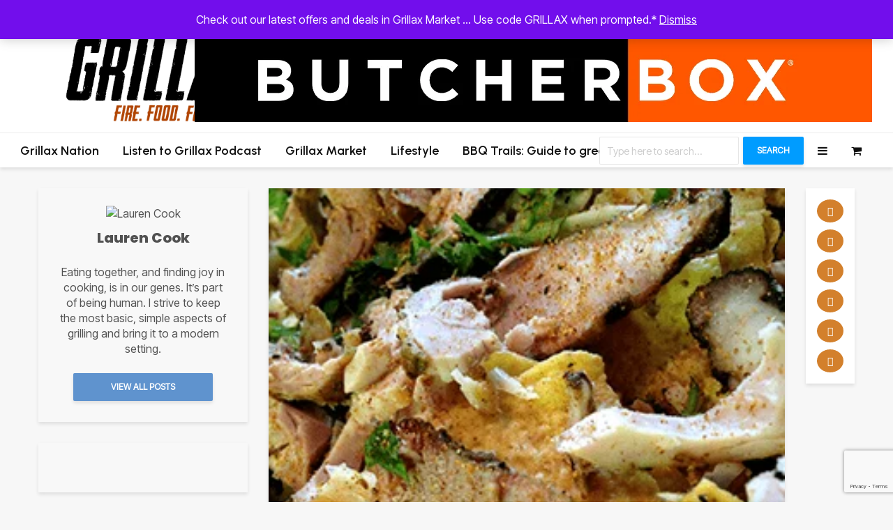

--- FILE ---
content_type: text/html; charset=UTF-8
request_url: https://grillax.com/backroad-nachos/
body_size: 60597
content:
<!DOCTYPE html>
<html lang="en-US" class="no-js">
<head>
	<meta charset="UTF-8">
	<meta name="viewport" content="width=device-width,initial-scale=1.0">
		<link rel="pingback" href="https://grillax.com/xmlrpc.php">
	<link rel="profile" href="https://gmpg.org/xfn/11" />
		<script type="text/template" id="freeze-table-template">
  <div class="frzTbl antiscroll-wrap frzTbl--scrolled-to-left-edge">
    <div class="frzTbl-scroll-overlay antiscroll-inner">
        <div class="frzTbl-scroll-overlay__inner"></div>
    </div>
    <div class="frzTbl-content-wrapper">

        <!-- sticky outer heading -->
        <div class="frzTbl-fixed-heading-wrapper-outer">          
          <div class="frzTbl-fixed-heading-wrapper">
            <div class="frzTbl-fixed-heading-wrapper__inner">
              {{heading}}
            </div>    
          </div>
        </div>

        <!-- column shadows -->
        <div class="frzTbl-frozen-columns-wrapper">
          <!-- left -->
          <div class="frzTbl-frozen-columns-wrapper__columns frzTbl-frozen-columns-wrapper__columns--left {{hide-left-column}}"></div>
          <!-- right -->            
          <div class="frzTbl-frozen-columns-wrapper__columns frzTbl-frozen-columns-wrapper__columns--right {{hide-right-column}}"></div>
        </div>

        <!-- table -->
        <div class="frzTbl-table-wrapper">
          <div class="frzTbl-table-wrapper__inner">
            <div class="frzTbl-table-placeholder"></div>
          </div>
        </div>

    </div>
  </div>
</script><script type="text/template" id="tmpl-wcpt-product-form-loading-modal">
  <div class="wcpt-modal wcpt-product-form-loading-modal" data-wcpt-product-id="{{{ data.product_id }}}">
    <div class="wcpt-modal-content">
      <div class="wcpt-close-modal">
        <!-- close 'x' icon svg -->
        <span class="wcpt-icon wcpt-icon-x wcpt-close-modal-icon">
          <svg xmlns="http://www.w3.org/2000/svg" width="24" height="24" viewBox="0 0 24 24" fill="none" stroke="currentColor" stroke-width="2" stroke-linecap="round" stroke-linejoin="round" class="feather feather-x"><line x1="18" y1="6" x2="6" y2="18"></line><line x1="6" y1="6" x2="18" y2="18"></line>
          </svg>
        </span>
      </div>
      <span class="wcpt-product-form-loading-text">
        <i class="wcpt-ajax-badge">
          <!-- ajax loading icon svg -->
          <svg xmlns="http://www.w3.org/2000/svg" width="24" height="24" viewBox="0 0 24 24" fill="none" stroke="currentColor" stroke-width="2" stroke-linecap="round" stroke-linejoin="round" class="feather feather-loader" color="#384047">
            <line x1="12" y1="2" x2="12" y2="6"></line><line x1="12" y1="18" x2="12" y2="22"></line><line x1="4.93" y1="4.93" x2="7.76" y2="7.76"></line><line x1="16.24" y1="16.24" x2="19.07" y2="19.07"></line><line x1="2" y1="12" x2="6" y2="12"></line><line x1="18" y1="12" x2="22" y2="12"></line><line x1="4.93" y1="19.07" x2="7.76" y2="16.24"></line><line x1="16.24" y1="7.76" x2="19.07" y2="4.93"></line>
          </svg>
        </i>

        Loading&hellip;      </span>
    </div>
  </div>
</script>
<script type="text/template" id="tmpl-wcpt-cart-checkbox-trigger">
	<div 
		class="wcpt-cart-checkbox-trigger"
		data-wcpt-redirect-url=""
	>
		<style media="screen">
	@media(min-width:1200px){
		.wcpt-cart-checkbox-trigger {
			display: inline-block;
					}
	}
	@media(max-width:1100px){
		.wcpt-cart-checkbox-trigger {
			display: inline-block;
		}
	}

	.wcpt-cart-checkbox-trigger {
		background-color : #4CAF50; border-color : rgba(0, 0, 0, .1); color : rgba(255, 255, 255); 	}

</style>
		<span 
      class="wcpt-icon wcpt-icon-shopping-bag wcpt-cart-checkbox-trigger__shopping-icon "    ><svg xmlns="http://www.w3.org/2000/svg" width="24" height="24" viewBox="0 0 24 24" fill="none" stroke="currentColor" stroke-width="2" stroke-linecap="round" stroke-linejoin="round" class="feather feather-shopping-bag"><path d="M6 2L3 6v14a2 2 0 0 0 2 2h14a2 2 0 0 0 2-2V6l-3-4z"></path><line x1="3" y1="6" x2="21" y2="6"></line><path d="M16 10a4 4 0 0 1-8 0"></path></svg></span>		<span class="wcpt-cart-checkbox-trigger__text">Add selected (<span class="wcpt-total-selected"></span>) to cart</span>
		<span class="wcpt-cart-checkbox-trigger__close">✕</span>
	</div>
</script><meta name='robots' content='index, follow, max-image-preview:large, max-snippet:-1, max-video-preview:-1' />
<link rel="preload" href="https://grillax.com/wp-content/plugins/rate-my-post/public/css/fonts/ratemypost.ttf" type="font/ttf" as="font" crossorigin="anonymous"><!-- Google tag (gtag.js) consent mode dataLayer added by Site Kit -->
<script type="text/javascript" id="google_gtagjs-js-consent-mode-data-layer">
/* <![CDATA[ */
window.dataLayer = window.dataLayer || [];function gtag(){dataLayer.push(arguments);}
gtag('consent', 'default', {"ad_personalization":"denied","ad_storage":"denied","ad_user_data":"denied","analytics_storage":"denied","functionality_storage":"denied","security_storage":"denied","personalization_storage":"denied","region":["AT","BE","BG","CH","CY","CZ","DE","DK","EE","ES","FI","FR","GB","GR","HR","HU","IE","IS","IT","LI","LT","LU","LV","MT","NL","NO","PL","PT","RO","SE","SI","SK"],"wait_for_update":500});
window._googlesitekitConsentCategoryMap = {"statistics":["analytics_storage"],"marketing":["ad_storage","ad_user_data","ad_personalization"],"functional":["functionality_storage","security_storage"],"preferences":["personalization_storage"]};
window._googlesitekitConsents = {"ad_personalization":"denied","ad_storage":"denied","ad_user_data":"denied","analytics_storage":"denied","functionality_storage":"denied","security_storage":"denied","personalization_storage":"denied","region":["AT","BE","BG","CH","CY","CZ","DE","DK","EE","ES","FI","FR","GB","GR","HR","HU","IE","IS","IT","LI","LT","LU","LV","MT","NL","NO","PL","PT","RO","SE","SI","SK"],"wait_for_update":500};
/* ]]> */
</script>
<!-- End Google tag (gtag.js) consent mode dataLayer added by Site Kit -->

	<!-- This site is optimized with the Yoast SEO Premium plugin v27.0 (Yoast SEO v27.0) - https://yoast.com/product/yoast-seo-premium-wordpress/ -->
	<title>Backroad BBQ Nachos: Great way to launch leftover pork | Grillax - The Ultimate Grilling Lifestyle Brand</title>
	<meta name="description" content="Backroad Nachos are the ultimate BBQ Nachos to share at your next gathering. Experience the flavor of country ribs!" />
	<link rel="canonical" href="https://grillax.com/backroad-nachos/" />
	<meta property="og:locale" content="en_US" />
	<meta property="og:type" content="article" />
	<meta property="og:title" content="Backroad BBQ Nachos: Great way to launch leftover pork" />
	<meta property="og:description" content="Backroad Nachos are the ultimate BBQ Nachos to share at your next gathering. Experience the flavor of country ribs!" />
	<meta property="og:url" content="https://grillax.com/backroad-nachos/" />
	<meta property="og:site_name" content="Grillax - The Ultimate Grilling Lifestyle Brand" />
	<meta property="article:publisher" content="https://facebook.com/GrillAx" />
	<meta property="article:author" content="https://facebook.com/grillax/" />
	<meta property="article:published_time" content="2018-02-01T13:17:30+00:00" />
	<meta property="article:modified_time" content="2025-11-25T22:15:33+00:00" />
	<meta property="og:image" content="https://grillax.com/wp-content/uploads/2016/04/BackroadNachos2.png" />
	<meta property="og:image:width" content="300" />
	<meta property="og:image:height" content="300" />
	<meta property="og:image:type" content="image/png" />
	<meta name="author" content="Lauren Cook" />
	<meta name="twitter:card" content="summary_large_image" />
	<meta name="twitter:creator" content="@https://twitter.com/grillax_com" />
	<meta name="twitter:site" content="@grillax_com" />
	<meta name="twitter:label1" content="Written by" />
	<meta name="twitter:data1" content="Lauren Cook" />
	<meta name="twitter:label2" content="Est. reading time" />
	<meta name="twitter:data2" content="1 minute" />
	<script type="application/ld+json" class="yoast-schema-graph">{"@context":"https://schema.org","@graph":[{"@type":"Article","@id":"https://grillax.com/backroad-nachos/#article","isPartOf":{"@id":"https://grillax.com/backroad-nachos/"},"author":{"name":"Lauren Cook","@id":"https://grillax.com/#/schema/person/7f59460637b50d9125b40025e82dd298"},"headline":"Backroad BBQ Nachos: Great way to launch leftover pork","datePublished":"2018-02-01T13:17:30+00:00","dateModified":"2025-11-25T22:15:33+00:00","wordCount":324,"commentCount":1,"publisher":{"@id":"https://grillax.com/#organization"},"image":{"@id":"https://grillax.com/backroad-nachos/#primaryimage"},"thumbnailUrl":"https://grillax.com/wp-content/uploads/2016/04/BackroadNachos2.png","keywords":["cheese","cilantro","country ribs","jalapeño","leftovers","nachos","pepper jack","pork","spicy","tortilla chips"],"articleSection":["Gameday","Grillax Nation","Kids","Pork","Recipes","Tailgate"],"inLanguage":"en-US","potentialAction":[{"@type":"CommentAction","name":"Comment","target":["https://grillax.com/backroad-nachos/#respond"]}]},{"@type":"WebPage","@id":"https://grillax.com/backroad-nachos/","url":"https://grillax.com/backroad-nachos/","name":"Backroad BBQ Nachos: Great way to launch leftover pork | Grillax - The Ultimate Grilling Lifestyle Brand","isPartOf":{"@id":"https://grillax.com/#website"},"primaryImageOfPage":{"@id":"https://grillax.com/backroad-nachos/#primaryimage"},"image":{"@id":"https://grillax.com/backroad-nachos/#primaryimage"},"thumbnailUrl":"https://grillax.com/wp-content/uploads/2016/04/BackroadNachos2.png","datePublished":"2018-02-01T13:17:30+00:00","dateModified":"2025-11-25T22:15:33+00:00","description":"Backroad Nachos are the ultimate BBQ Nachos to share at your next gathering. Experience the flavor of country ribs!","breadcrumb":{"@id":"https://grillax.com/backroad-nachos/#breadcrumb"},"inLanguage":"en-US","potentialAction":[{"@type":"ReadAction","target":["https://grillax.com/backroad-nachos/"]}]},{"@type":"ImageObject","inLanguage":"en-US","@id":"https://grillax.com/backroad-nachos/#primaryimage","url":"https://grillax.com/wp-content/uploads/2016/04/BackroadNachos2.png","contentUrl":"https://grillax.com/wp-content/uploads/2016/04/BackroadNachos2.png","width":300,"height":300},{"@type":"BreadcrumbList","@id":"https://grillax.com/backroad-nachos/#breadcrumb","itemListElement":[{"@type":"ListItem","position":1,"name":"Home","item":"https://grillax.com/"},{"@type":"ListItem","position":2,"name":"Backroad BBQ Nachos: Great way to launch leftover pork"}]},{"@type":"WebSite","@id":"https://grillax.com/#website","url":"https://grillax.com/","name":"Grillax - The Ultimate Grilling Lifestyle Brand","description":"Fire. Food. Fun.","publisher":{"@id":"https://grillax.com/#organization"},"potentialAction":[{"@type":"SearchAction","target":{"@type":"EntryPoint","urlTemplate":"https://grillax.com/?s={search_term_string}"},"query-input":{"@type":"PropertyValueSpecification","valueRequired":true,"valueName":"search_term_string"}}],"inLanguage":"en-US"},{"@type":"Organization","@id":"https://grillax.com/#organization","name":"Grillax® LLC","url":"https://grillax.com/","logo":{"@type":"ImageObject","inLanguage":"en-US","@id":"https://grillax.com/#/schema/logo/image/","url":"https://grillax.com/wp-content/uploads/2019/12/cropped-Grillax_ICON.png","contentUrl":"https://grillax.com/wp-content/uploads/2019/12/cropped-Grillax_ICON.png","width":512,"height":512,"caption":"Grillax® LLC"},"image":{"@id":"https://grillax.com/#/schema/logo/image/"},"sameAs":["https://facebook.com/GrillAx","https://x.com/grillax_com"]},{"@type":"Person","@id":"https://grillax.com/#/schema/person/7f59460637b50d9125b40025e82dd298","name":"Lauren Cook","image":{"@type":"ImageObject","inLanguage":"en-US","@id":"https://grillax.com/#/schema/person/image/","url":"https://secure.gravatar.com/avatar/36f4443aeb4ef9562fb33743321c57b9cafcba7353ad5ff6e9ce98ca6373be06?s=96&d=blank&r=pg","contentUrl":"https://secure.gravatar.com/avatar/36f4443aeb4ef9562fb33743321c57b9cafcba7353ad5ff6e9ce98ca6373be06?s=96&d=blank&r=pg","caption":"Lauren Cook"},"description":"Eating together, and finding joy in cooking, is in our genes. It’s part of being human. I strive to keep the most basic, simple aspects of grilling and bring it to a modern setting.","sameAs":["http://grillax.com/","https://facebook.com/grillax/","https://instagram.com/grillaxcom","https://pinterest.com/grillax","https://x.com/https://twitter.com/grillax_com","https://www.youtube.com/c/grillaxllc","https://soundcloud.com/grillax-com"],"url":"https://grillax.com/author/lauren-cook/"},{"@type":"Recipe","name":"Backroad Nachos","author":{"@id":"https://grillax.com/#/schema/person/7f59460637b50d9125b40025e82dd298"},"description":"If you have a few country ribs leftover from your last grill session, try putting these nachos together for a crowd-pleasing appetizer.","datePublished":"2018-02-01T07:17:30+00:00","image":["https://grillax.com/wp-content/uploads/2016/04/BackroadNachos1.png","https://grillax.com/wp-content/uploads/2016/04/BackroadNachos1-500x500.png","https://grillax.com/wp-content/uploads/2016/04/BackroadNachos1-500x375.png","https://grillax.com/wp-content/uploads/2016/04/BackroadNachos1-480x270.png"],"recipeYield":["12","12 people"],"prepTime":"PT20M","cookTime":"PT20M","totalTime":"PT40M","recipeIngredient":["1  grilled/smoked country rib section (thinly sliced or leftover pulled pork (1 cup))","Tortilla chips","2  fresh jalapeños (sliced)","Shredded pepper jack cheese","Fresh cilantro (chopped)","1  Roma tomato (diced)","2  green onions (diced)","Dry rub seasoning (Heath Riles Honey Rub)"],"recipeInstructions":[{"@type":"HowToStep","text":"Preheat oven or grill to 450 degrees.","name":"Preheat oven or grill to 450 degrees.","url":"https://grillax.com/recipe/backroad_nachos/#wprm-recipe-43620-step-0-0"},{"@type":"HowToStep","text":"Layer tortilla chips onto flat sheet pan.","name":"Layer tortilla chips onto flat sheet pan.","url":"https://grillax.com/recipe/backroad_nachos/#wprm-recipe-43620-step-0-1"},{"@type":"HowToStep","text":"Add generous amount of cheese to the chips.","name":"Add generous amount of cheese to the chips.","url":"https://grillax.com/recipe/backroad_nachos/#wprm-recipe-43620-step-0-2"},{"@type":"HowToStep","text":"Place rib pieces around the chips until all chips are in contact.","name":"Place rib pieces around the chips until all chips are in contact.","url":"https://grillax.com/recipe/backroad_nachos/#wprm-recipe-43620-step-0-3"},{"@type":"HowToStep","text":"Sprinkle cilantro evenly around the chips.","name":"Sprinkle cilantro evenly around the chips.","url":"https://grillax.com/recipe/backroad_nachos/#wprm-recipe-43620-step-0-4"},{"@type":"HowToStep","text":"Add dry rub seasoning to taste.","name":"Add dry rub seasoning to taste.","url":"https://grillax.com/recipe/backroad_nachos/#wprm-recipe-43620-step-0-5"},{"@type":"HowToStep","text":"Place pan in oven or grill and heat for 5-8 minutes until cheese melts and tortilla chips begin to brown.","name":"Place pan in oven or grill and heat for 5-8 minutes until cheese melts and tortilla chips begin to brown.","url":"https://grillax.com/recipe/backroad_nachos/#wprm-recipe-43620-step-0-6"},{"@type":"HowToStep","text":"Top with fresh diced tomato, jalapeños and green onion. Serve with guacamole, sour cream.","name":"Top with fresh diced tomato, jalapeños and green onion. Serve with guacamole, sour cream.","url":"https://grillax.com/recipe/backroad_nachos/#wprm-recipe-43620-step-0-7"}],"aggregateRating":{"@type":"AggregateRating","ratingValue":"4","ratingCount":"1","reviewCount":"1"},"review":[{"@type":"Review","reviewRating":{"@type":"Rating","ratingValue":"4"},"reviewBody":"These look so good, I'm going to try these for an Egg Bowl watch party. Could I substitute pulled pork for the country ribs? I've never done country ribs.","author":{"@type":"Person","name":"Cailee"},"datePublished":"2025-11-11"}],"recipeCategory":["Appetizer"],"recipeCuisine":["Southern"],"keywords":"appetizer, chips, country ribs, nachos, pulled pork, snacks","nutrition":{"@type":"NutritionInformation","calories":"330 kcal","servingSize":"1 serving"},"@id":"https://grillax.com/backroad-nachos/#recipe","isPartOf":{"@id":"https://grillax.com/backroad-nachos/#article"},"mainEntityOfPage":"https://grillax.com/backroad-nachos/"}]}</script>
	<!-- / Yoast SEO Premium plugin. -->


<link rel='dns-prefetch' href='//fonts.googleapis.com' />
<link rel='dns-prefetch' href='//www.googletagmanager.com' />
<link rel='dns-prefetch' href='//pagead2.googlesyndication.com' />
<link rel="alternate" type="application/rss+xml" title="Grillax - The Ultimate Grilling Lifestyle Brand &raquo; Feed" href="https://grillax.com/feed/" />
<link rel="alternate" type="application/rss+xml" title="Grillax - The Ultimate Grilling Lifestyle Brand &raquo; Comments Feed" href="https://grillax.com/comments/feed/" />
<link rel="alternate" type="application/rss+xml" title="Grillax - The Ultimate Grilling Lifestyle Brand &raquo; Backroad BBQ Nachos: Great way to launch leftover pork Comments Feed" href="https://grillax.com/backroad-nachos/feed/" />
<link rel="alternate" title="oEmbed (JSON)" type="application/json+oembed" href="https://grillax.com/wp-json/oembed/1.0/embed?url=https%3A%2F%2Fgrillax.com%2Fbackroad-nachos%2F" />
<link rel="alternate" title="oEmbed (XML)" type="text/xml+oembed" href="https://grillax.com/wp-json/oembed/1.0/embed?url=https%3A%2F%2Fgrillax.com%2Fbackroad-nachos%2F&#038;format=xml" />
<script>(()=>{"use strict";const e=[400,500,600,700,800,900],t=e=>`wprm-min-${e}`,n=e=>`wprm-max-${e}`,s=new Set,o="ResizeObserver"in window,r=o?new ResizeObserver((e=>{for(const t of e)c(t.target)})):null,i=.5/(window.devicePixelRatio||1);function c(s){const o=s.getBoundingClientRect().width||0;for(let r=0;r<e.length;r++){const c=e[r],a=o<=c+i;o>c+i?s.classList.add(t(c)):s.classList.remove(t(c)),a?s.classList.add(n(c)):s.classList.remove(n(c))}}function a(e){s.has(e)||(s.add(e),r&&r.observe(e),c(e))}!function(e=document){e.querySelectorAll(".wprm-recipe").forEach(a)}();if(new MutationObserver((e=>{for(const t of e)for(const e of t.addedNodes)e instanceof Element&&(e.matches?.(".wprm-recipe")&&a(e),e.querySelectorAll?.(".wprm-recipe").forEach(a))})).observe(document.documentElement,{childList:!0,subtree:!0}),!o){let e=0;addEventListener("resize",(()=>{e&&cancelAnimationFrame(e),e=requestAnimationFrame((()=>s.forEach(c)))}),{passive:!0})}})();</script><!-- grillax.com is managing ads with Advanced Ads 2.0.17 – https://wpadvancedads.com/ --><script id="grillax-ready">
			window.advanced_ads_ready=function(e,a){a=a||"complete";var d=function(e){return"interactive"===a?"loading"!==e:"complete"===e};d(document.readyState)?e():document.addEventListener("readystatechange",(function(a){d(a.target.readyState)&&e()}),{once:"interactive"===a})},window.advanced_ads_ready_queue=window.advanced_ads_ready_queue||[];		</script>
		<style id='wp-img-auto-sizes-contain-inline-css' type='text/css'>
img:is([sizes=auto i],[sizes^="auto," i]){contain-intrinsic-size:3000px 1500px}
/*# sourceURL=wp-img-auto-sizes-contain-inline-css */
</style>
<style id='cf-frontend-style-inline-css' type='text/css'>
@font-face {
	font-family: 'Grillax';
	font-weight: 400;
	src: url('http://grillax.com/wp-content/uploads/2023/08/Fantomen-Press.otf') format('OpenType'),
		url('http://grillax.com/wp-content/uploads/2023/08/Fantomen.otf') format('OpenType');
}
@font-face {
	font-family: 'Grillax';
	font-weight: 800;
	src: url('http://grillax.com/wp-content/uploads/2023/08/Fantomen-Press.otf') format('OpenType');
}
/*# sourceURL=cf-frontend-style-inline-css */
</style>
<style id='wp-emoji-styles-inline-css' type='text/css'>

	img.wp-smiley, img.emoji {
		display: inline !important;
		border: none !important;
		box-shadow: none !important;
		height: 1em !important;
		width: 1em !important;
		margin: 0 0.07em !important;
		vertical-align: -0.1em !important;
		background: none !important;
		padding: 0 !important;
	}
/*# sourceURL=wp-emoji-styles-inline-css */
</style>
<style id='wp-block-library-inline-css' type='text/css'>
:root{--wp-block-synced-color:#7a00df;--wp-block-synced-color--rgb:122,0,223;--wp-bound-block-color:var(--wp-block-synced-color);--wp-editor-canvas-background:#ddd;--wp-admin-theme-color:#007cba;--wp-admin-theme-color--rgb:0,124,186;--wp-admin-theme-color-darker-10:#006ba1;--wp-admin-theme-color-darker-10--rgb:0,107,160.5;--wp-admin-theme-color-darker-20:#005a87;--wp-admin-theme-color-darker-20--rgb:0,90,135;--wp-admin-border-width-focus:2px}@media (min-resolution:192dpi){:root{--wp-admin-border-width-focus:1.5px}}.wp-element-button{cursor:pointer}:root .has-very-light-gray-background-color{background-color:#eee}:root .has-very-dark-gray-background-color{background-color:#313131}:root .has-very-light-gray-color{color:#eee}:root .has-very-dark-gray-color{color:#313131}:root .has-vivid-green-cyan-to-vivid-cyan-blue-gradient-background{background:linear-gradient(135deg,#00d084,#0693e3)}:root .has-purple-crush-gradient-background{background:linear-gradient(135deg,#34e2e4,#4721fb 50%,#ab1dfe)}:root .has-hazy-dawn-gradient-background{background:linear-gradient(135deg,#faaca8,#dad0ec)}:root .has-subdued-olive-gradient-background{background:linear-gradient(135deg,#fafae1,#67a671)}:root .has-atomic-cream-gradient-background{background:linear-gradient(135deg,#fdd79a,#004a59)}:root .has-nightshade-gradient-background{background:linear-gradient(135deg,#330968,#31cdcf)}:root .has-midnight-gradient-background{background:linear-gradient(135deg,#020381,#2874fc)}:root{--wp--preset--font-size--normal:16px;--wp--preset--font-size--huge:42px}.has-regular-font-size{font-size:1em}.has-larger-font-size{font-size:2.625em}.has-normal-font-size{font-size:var(--wp--preset--font-size--normal)}.has-huge-font-size{font-size:var(--wp--preset--font-size--huge)}.has-text-align-center{text-align:center}.has-text-align-left{text-align:left}.has-text-align-right{text-align:right}.has-fit-text{white-space:nowrap!important}#end-resizable-editor-section{display:none}.aligncenter{clear:both}.items-justified-left{justify-content:flex-start}.items-justified-center{justify-content:center}.items-justified-right{justify-content:flex-end}.items-justified-space-between{justify-content:space-between}.screen-reader-text{border:0;clip-path:inset(50%);height:1px;margin:-1px;overflow:hidden;padding:0;position:absolute;width:1px;word-wrap:normal!important}.screen-reader-text:focus{background-color:#ddd;clip-path:none;color:#444;display:block;font-size:1em;height:auto;left:5px;line-height:normal;padding:15px 23px 14px;text-decoration:none;top:5px;width:auto;z-index:100000}html :where(.has-border-color){border-style:solid}html :where([style*=border-top-color]){border-top-style:solid}html :where([style*=border-right-color]){border-right-style:solid}html :where([style*=border-bottom-color]){border-bottom-style:solid}html :where([style*=border-left-color]){border-left-style:solid}html :where([style*=border-width]){border-style:solid}html :where([style*=border-top-width]){border-top-style:solid}html :where([style*=border-right-width]){border-right-style:solid}html :where([style*=border-bottom-width]){border-bottom-style:solid}html :where([style*=border-left-width]){border-left-style:solid}html :where(img[class*=wp-image-]){height:auto;max-width:100%}:where(figure){margin:0 0 1em}html :where(.is-position-sticky){--wp-admin--admin-bar--position-offset:var(--wp-admin--admin-bar--height,0px)}@media screen and (max-width:600px){html :where(.is-position-sticky){--wp-admin--admin-bar--position-offset:0px}}

/*# sourceURL=wp-block-library-inline-css */
</style>
<style id='wp-block-heading-inline-css' type='text/css'>
h1:where(.wp-block-heading).has-background,h2:where(.wp-block-heading).has-background,h3:where(.wp-block-heading).has-background,h4:where(.wp-block-heading).has-background,h5:where(.wp-block-heading).has-background,h6:where(.wp-block-heading).has-background{padding:1.25em 2.375em}h1.has-text-align-left[style*=writing-mode]:where([style*=vertical-lr]),h1.has-text-align-right[style*=writing-mode]:where([style*=vertical-rl]),h2.has-text-align-left[style*=writing-mode]:where([style*=vertical-lr]),h2.has-text-align-right[style*=writing-mode]:where([style*=vertical-rl]),h3.has-text-align-left[style*=writing-mode]:where([style*=vertical-lr]),h3.has-text-align-right[style*=writing-mode]:where([style*=vertical-rl]),h4.has-text-align-left[style*=writing-mode]:where([style*=vertical-lr]),h4.has-text-align-right[style*=writing-mode]:where([style*=vertical-rl]),h5.has-text-align-left[style*=writing-mode]:where([style*=vertical-lr]),h5.has-text-align-right[style*=writing-mode]:where([style*=vertical-rl]),h6.has-text-align-left[style*=writing-mode]:where([style*=vertical-lr]),h6.has-text-align-right[style*=writing-mode]:where([style*=vertical-rl]){rotate:180deg}
/*# sourceURL=https://grillax.com/wp-includes/blocks/heading/style.min.css */
</style>
<style id='wp-block-paragraph-inline-css' type='text/css'>
.is-small-text{font-size:.875em}.is-regular-text{font-size:1em}.is-large-text{font-size:2.25em}.is-larger-text{font-size:3em}.has-drop-cap:not(:focus):first-letter{float:left;font-size:8.4em;font-style:normal;font-weight:100;line-height:.68;margin:.05em .1em 0 0;text-transform:uppercase}body.rtl .has-drop-cap:not(:focus):first-letter{float:none;margin-left:.1em}p.has-drop-cap.has-background{overflow:hidden}:root :where(p.has-background){padding:1.25em 2.375em}:where(p.has-text-color:not(.has-link-color)) a{color:inherit}p.has-text-align-left[style*="writing-mode:vertical-lr"],p.has-text-align-right[style*="writing-mode:vertical-rl"]{rotate:180deg}
/*# sourceURL=https://grillax.com/wp-includes/blocks/paragraph/style.min.css */
</style>

<style id='classic-theme-styles-inline-css' type='text/css'>
/*! This file is auto-generated */
.wp-block-button__link{color:#fff;background-color:#32373c;border-radius:9999px;box-shadow:none;text-decoration:none;padding:calc(.667em + 2px) calc(1.333em + 2px);font-size:1.125em}.wp-block-file__button{background:#32373c;color:#fff;text-decoration:none}
/*# sourceURL=/wp-includes/css/classic-themes.min.css */
</style>
<link rel='stylesheet' id='wc-blocks-style-css' href='https://grillax.com/wp-content/plugins/woocommerce/assets/client/blocks/wc-blocks.css' type='text/css' media='all' />

<link rel='stylesheet' id='ht_toc-style-css-css' href='https://grillax.com/wp-content/plugins/heroic-table-of-contents/dist/blocks.style.build.css' type='text/css' media='all' />
<link rel='stylesheet' id='rate-my-post-css' href='https://grillax.com/wp-content/plugins/rate-my-post/public/css/rate-my-post.min.css' type='text/css' media='all' />
<link rel='stylesheet' id='wprm-public-css' href='https://grillax.com/wp-content/plugins/wp-recipe-maker/dist/public-modern.css' type='text/css' media='all' />
<style id='global-styles-inline-css' type='text/css'>
:root{--wp--preset--aspect-ratio--square: 1;--wp--preset--aspect-ratio--4-3: 4/3;--wp--preset--aspect-ratio--3-4: 3/4;--wp--preset--aspect-ratio--3-2: 3/2;--wp--preset--aspect-ratio--2-3: 2/3;--wp--preset--aspect-ratio--16-9: 16/9;--wp--preset--aspect-ratio--9-16: 9/16;--wp--preset--color--black: #000000;--wp--preset--color--cyan-bluish-gray: #abb8c3;--wp--preset--color--white: #ffffff;--wp--preset--color--pale-pink: #f78da7;--wp--preset--color--vivid-red: #cf2e2e;--wp--preset--color--luminous-vivid-orange: #ff6900;--wp--preset--color--luminous-vivid-amber: #fcb900;--wp--preset--color--light-green-cyan: #7bdcb5;--wp--preset--color--vivid-green-cyan: #00d084;--wp--preset--color--pale-cyan-blue: #8ed1fc;--wp--preset--color--vivid-cyan-blue: #0693e3;--wp--preset--color--vivid-purple: #9b51e0;--wp--preset--color--gridlove-acc: #5f93ce;--wp--preset--color--gridlove-meta: #818181;--wp--preset--color--gridlove-txt: #515151;--wp--preset--color--gridlove-bg: #f8f8f8;--wp--preset--color--gridlove-highlight-acc: #2dabff;--wp--preset--color--gridlove-highlight-txt: #f2f2f2;--wp--preset--color--gridlove-highlight-bg: #f1f1f1;--wp--preset--color--gridlove-cat-4: #009cff;--wp--preset--gradient--vivid-cyan-blue-to-vivid-purple: linear-gradient(135deg,rgb(6,147,227) 0%,rgb(155,81,224) 100%);--wp--preset--gradient--light-green-cyan-to-vivid-green-cyan: linear-gradient(135deg,rgb(122,220,180) 0%,rgb(0,208,130) 100%);--wp--preset--gradient--luminous-vivid-amber-to-luminous-vivid-orange: linear-gradient(135deg,rgb(252,185,0) 0%,rgb(255,105,0) 100%);--wp--preset--gradient--luminous-vivid-orange-to-vivid-red: linear-gradient(135deg,rgb(255,105,0) 0%,rgb(207,46,46) 100%);--wp--preset--gradient--very-light-gray-to-cyan-bluish-gray: linear-gradient(135deg,rgb(238,238,238) 0%,rgb(169,184,195) 100%);--wp--preset--gradient--cool-to-warm-spectrum: linear-gradient(135deg,rgb(74,234,220) 0%,rgb(151,120,209) 20%,rgb(207,42,186) 40%,rgb(238,44,130) 60%,rgb(251,105,98) 80%,rgb(254,248,76) 100%);--wp--preset--gradient--blush-light-purple: linear-gradient(135deg,rgb(255,206,236) 0%,rgb(152,150,240) 100%);--wp--preset--gradient--blush-bordeaux: linear-gradient(135deg,rgb(254,205,165) 0%,rgb(254,45,45) 50%,rgb(107,0,62) 100%);--wp--preset--gradient--luminous-dusk: linear-gradient(135deg,rgb(255,203,112) 0%,rgb(199,81,192) 50%,rgb(65,88,208) 100%);--wp--preset--gradient--pale-ocean: linear-gradient(135deg,rgb(255,245,203) 0%,rgb(182,227,212) 50%,rgb(51,167,181) 100%);--wp--preset--gradient--electric-grass: linear-gradient(135deg,rgb(202,248,128) 0%,rgb(113,206,126) 100%);--wp--preset--gradient--midnight: linear-gradient(135deg,rgb(2,3,129) 0%,rgb(40,116,252) 100%);--wp--preset--font-size--small: 12.8px;--wp--preset--font-size--medium: 20px;--wp--preset--font-size--large: 20.8px;--wp--preset--font-size--x-large: 42px;--wp--preset--font-size--normal: 16px;--wp--preset--font-size--huge: 27.2px;--wp--preset--spacing--20: 0.44rem;--wp--preset--spacing--30: 0.67rem;--wp--preset--spacing--40: 1rem;--wp--preset--spacing--50: 1.5rem;--wp--preset--spacing--60: 2.25rem;--wp--preset--spacing--70: 3.38rem;--wp--preset--spacing--80: 5.06rem;--wp--preset--shadow--natural: 6px 6px 9px rgba(0, 0, 0, 0.2);--wp--preset--shadow--deep: 12px 12px 50px rgba(0, 0, 0, 0.4);--wp--preset--shadow--sharp: 6px 6px 0px rgba(0, 0, 0, 0.2);--wp--preset--shadow--outlined: 6px 6px 0px -3px rgb(255, 255, 255), 6px 6px rgb(0, 0, 0);--wp--preset--shadow--crisp: 6px 6px 0px rgb(0, 0, 0);}:where(.is-layout-flex){gap: 0.5em;}:where(.is-layout-grid){gap: 0.5em;}body .is-layout-flex{display: flex;}.is-layout-flex{flex-wrap: wrap;align-items: center;}.is-layout-flex > :is(*, div){margin: 0;}body .is-layout-grid{display: grid;}.is-layout-grid > :is(*, div){margin: 0;}:where(.wp-block-columns.is-layout-flex){gap: 2em;}:where(.wp-block-columns.is-layout-grid){gap: 2em;}:where(.wp-block-post-template.is-layout-flex){gap: 1.25em;}:where(.wp-block-post-template.is-layout-grid){gap: 1.25em;}.has-black-color{color: var(--wp--preset--color--black) !important;}.has-cyan-bluish-gray-color{color: var(--wp--preset--color--cyan-bluish-gray) !important;}.has-white-color{color: var(--wp--preset--color--white) !important;}.has-pale-pink-color{color: var(--wp--preset--color--pale-pink) !important;}.has-vivid-red-color{color: var(--wp--preset--color--vivid-red) !important;}.has-luminous-vivid-orange-color{color: var(--wp--preset--color--luminous-vivid-orange) !important;}.has-luminous-vivid-amber-color{color: var(--wp--preset--color--luminous-vivid-amber) !important;}.has-light-green-cyan-color{color: var(--wp--preset--color--light-green-cyan) !important;}.has-vivid-green-cyan-color{color: var(--wp--preset--color--vivid-green-cyan) !important;}.has-pale-cyan-blue-color{color: var(--wp--preset--color--pale-cyan-blue) !important;}.has-vivid-cyan-blue-color{color: var(--wp--preset--color--vivid-cyan-blue) !important;}.has-vivid-purple-color{color: var(--wp--preset--color--vivid-purple) !important;}.has-black-background-color{background-color: var(--wp--preset--color--black) !important;}.has-cyan-bluish-gray-background-color{background-color: var(--wp--preset--color--cyan-bluish-gray) !important;}.has-white-background-color{background-color: var(--wp--preset--color--white) !important;}.has-pale-pink-background-color{background-color: var(--wp--preset--color--pale-pink) !important;}.has-vivid-red-background-color{background-color: var(--wp--preset--color--vivid-red) !important;}.has-luminous-vivid-orange-background-color{background-color: var(--wp--preset--color--luminous-vivid-orange) !important;}.has-luminous-vivid-amber-background-color{background-color: var(--wp--preset--color--luminous-vivid-amber) !important;}.has-light-green-cyan-background-color{background-color: var(--wp--preset--color--light-green-cyan) !important;}.has-vivid-green-cyan-background-color{background-color: var(--wp--preset--color--vivid-green-cyan) !important;}.has-pale-cyan-blue-background-color{background-color: var(--wp--preset--color--pale-cyan-blue) !important;}.has-vivid-cyan-blue-background-color{background-color: var(--wp--preset--color--vivid-cyan-blue) !important;}.has-vivid-purple-background-color{background-color: var(--wp--preset--color--vivid-purple) !important;}.has-black-border-color{border-color: var(--wp--preset--color--black) !important;}.has-cyan-bluish-gray-border-color{border-color: var(--wp--preset--color--cyan-bluish-gray) !important;}.has-white-border-color{border-color: var(--wp--preset--color--white) !important;}.has-pale-pink-border-color{border-color: var(--wp--preset--color--pale-pink) !important;}.has-vivid-red-border-color{border-color: var(--wp--preset--color--vivid-red) !important;}.has-luminous-vivid-orange-border-color{border-color: var(--wp--preset--color--luminous-vivid-orange) !important;}.has-luminous-vivid-amber-border-color{border-color: var(--wp--preset--color--luminous-vivid-amber) !important;}.has-light-green-cyan-border-color{border-color: var(--wp--preset--color--light-green-cyan) !important;}.has-vivid-green-cyan-border-color{border-color: var(--wp--preset--color--vivid-green-cyan) !important;}.has-pale-cyan-blue-border-color{border-color: var(--wp--preset--color--pale-cyan-blue) !important;}.has-vivid-cyan-blue-border-color{border-color: var(--wp--preset--color--vivid-cyan-blue) !important;}.has-vivid-purple-border-color{border-color: var(--wp--preset--color--vivid-purple) !important;}.has-vivid-cyan-blue-to-vivid-purple-gradient-background{background: var(--wp--preset--gradient--vivid-cyan-blue-to-vivid-purple) !important;}.has-light-green-cyan-to-vivid-green-cyan-gradient-background{background: var(--wp--preset--gradient--light-green-cyan-to-vivid-green-cyan) !important;}.has-luminous-vivid-amber-to-luminous-vivid-orange-gradient-background{background: var(--wp--preset--gradient--luminous-vivid-amber-to-luminous-vivid-orange) !important;}.has-luminous-vivid-orange-to-vivid-red-gradient-background{background: var(--wp--preset--gradient--luminous-vivid-orange-to-vivid-red) !important;}.has-very-light-gray-to-cyan-bluish-gray-gradient-background{background: var(--wp--preset--gradient--very-light-gray-to-cyan-bluish-gray) !important;}.has-cool-to-warm-spectrum-gradient-background{background: var(--wp--preset--gradient--cool-to-warm-spectrum) !important;}.has-blush-light-purple-gradient-background{background: var(--wp--preset--gradient--blush-light-purple) !important;}.has-blush-bordeaux-gradient-background{background: var(--wp--preset--gradient--blush-bordeaux) !important;}.has-luminous-dusk-gradient-background{background: var(--wp--preset--gradient--luminous-dusk) !important;}.has-pale-ocean-gradient-background{background: var(--wp--preset--gradient--pale-ocean) !important;}.has-electric-grass-gradient-background{background: var(--wp--preset--gradient--electric-grass) !important;}.has-midnight-gradient-background{background: var(--wp--preset--gradient--midnight) !important;}.has-small-font-size{font-size: var(--wp--preset--font-size--small) !important;}.has-medium-font-size{font-size: var(--wp--preset--font-size--medium) !important;}.has-large-font-size{font-size: var(--wp--preset--font-size--large) !important;}.has-x-large-font-size{font-size: var(--wp--preset--font-size--x-large) !important;}
/*# sourceURL=global-styles-inline-css */
</style>

<link rel='stylesheet' id='categories-images-styles-css' href='https://grillax.com/wp-content/plugins/categories-images/assets/css/zci-styles.css' type='text/css' media='all' />
<link rel='stylesheet' id='contact-form-7-css' href='https://grillax.com/wp-content/plugins/contact-form-7/includes/css/styles.css' type='text/css' media='all' />
<link rel='stylesheet' id='mks_shortcodes_simple_line_icons-css' href='https://grillax.com/wp-content/plugins/meks-flexible-shortcodes/css/simple-line/simple-line-icons.css' type='text/css' media='screen' />
<link rel='stylesheet' id='mks_shortcodes_css-css' href='https://grillax.com/wp-content/plugins/meks-flexible-shortcodes/css/style.css' type='text/css' media='screen' />
<link rel='stylesheet' id='antiscroll-css' href='https://grillax.com/wp-content/plugins/wc-product-table-lite/assets/antiscroll/css.min.css' type='text/css' media='all' />
<link rel='stylesheet' id='freeze_table-css' href='https://grillax.com/wp-content/plugins/wc-product-table-lite/assets/freeze_table_v2/css.min.css' type='text/css' media='all' />
<link rel='stylesheet' id='wc-photoswipe-css' href='https://grillax.com/wp-content/plugins/woocommerce/assets/css/photoswipe/photoswipe.min.css' type='text/css' media='all' />
<link rel='stylesheet' id='wc-photoswipe-default-skin-css' href='https://grillax.com/wp-content/plugins/woocommerce/assets/css/photoswipe/default-skin/default-skin.min.css' type='text/css' media='all' />
<link rel='stylesheet' id='multirange-css' href='https://grillax.com/wp-content/plugins/wc-product-table-lite/assets/multirange/css.min.css' type='text/css' media='all' />
<link rel='stylesheet' id='wcpt-css' href='https://grillax.com/wp-content/plugins/wc-product-table-lite/assets/css.min.css' type='text/css' media='all' />
<style id='wcpt-inline-css' type='text/css'>

    .mejs-button>button {
      background: transparent url(https://grillax.com/wp-includes/js/mediaelement/mejs-controls.svg) !important;
    }
    .mejs-mute>button {
      background-position: -60px 0 !important;
    }    
    .mejs-unmute>button {
      background-position: -40px 0 !important;
    }    
    .mejs-pause>button {
      background-position: -20px 0 !important;
    }    
  
/*# sourceURL=wcpt-inline-css */
</style>
<link rel='stylesheet' id='mediaelement-css' href='https://grillax.com/wp-includes/js/mediaelement/mediaelementplayer-legacy.min.css' type='text/css' media='all' />
<link rel='stylesheet' id='wp-mediaelement-css' href='https://grillax.com/wp-includes/js/mediaelement/wp-mediaelement.min.css' type='text/css' media='all' />
<link rel='stylesheet' id='widgetopts-styles-css' href='https://grillax.com/wp-content/plugins/widget-options/assets/css/widget-options.css' type='text/css' media='all' />
<link rel='stylesheet' id='woocommerce-layout-css' href='https://grillax.com/wp-content/plugins/woocommerce/assets/css/woocommerce-layout.css' type='text/css' media='all' />
<link rel='stylesheet' id='woocommerce-smallscreen-css' href='https://grillax.com/wp-content/plugins/woocommerce/assets/css/woocommerce-smallscreen.css' type='text/css' media='only screen and (max-width: 768px)' />
<link rel='stylesheet' id='woocommerce-general-css' href='https://grillax.com/wp-content/plugins/woocommerce/assets/css/woocommerce.css' type='text/css' media='all' />
<style id='woocommerce-inline-inline-css' type='text/css'>
.woocommerce form .form-row .required { visibility: visible; }
/*# sourceURL=woocommerce-inline-inline-css */
</style>
<link rel='stylesheet' id='gridlove-fonts-css' href='https://fonts.googleapis.com/css?family=Inter+Tight%3A400%7CPoppins%3A400%2C800%7CUrbanist%3A400%2C600&#038;subset=latin&#038;ver=2.1.2' type='text/css' media='all' />
<link rel='stylesheet' id='gridlove-main-css' href='https://grillax.com/wp-content/themes/gridlove/assets/css/min.css' type='text/css' media='all' />
<style id='gridlove-main-inline-css' type='text/css'>
body{font-size: 16px;}h1, .h1 {font-size: 48px;}h2, .h2,.col-lg-12 .gridlove-post-b .h3 {font-size: 30px;}h3, .h3 {font-size: 22px;}h4, .h4 {font-size: 20px;}h5, .h5 {font-size: 18px;}h6, .h6 {font-size: 16px;}.widget, .gridlove-header-responsive .sub-menu, .gridlove-site-header .sub-menu{font-size: 16px;}.gridlove-main-navigation {font-size: 18px;}.gridlove-post {font-size: 16px;}body{background-color: #f7f7f7;background-repeat:repeat-x;background-size:cover;background-attachment:fixed;background-position:center center;background-image:url('https://grillax.com/wp-content/uploads/2025/08/chopboard2.png');color: #515151;font-family: 'Inter Tight';font-weight: 400;}h1, h2, h3, h4, h5, h6,.h1, .h2, .h3, .h4, .h5, .h6,blockquote,thead td,.comment-author b,q:before,#bbpress-forums .bbp-forum-title, #bbpress-forums .bbp-topic-permalink{color: #515151;font-family: 'Poppins';font-weight: 800;}.gridlove-main-nav a,.gridlove-posts-widget a{font-family: 'Urbanist';font-weight: 600;}.gridlove-header-top{background-color: #bf5700;color: #f4f4f4;}.gridlove-header-top a{color: #f4f4f4;}.gridlove-header-top a:hover{color: #ffffff;}.gridlove-header-wrapper,.gridlove-header-middle .sub-menu,.gridlove-header-responsive,.gridlove-header-responsive .sub-menu{background-color:#ffffff; }.gridlove-header-middle,.gridlove-header-middle a,.gridlove-header-responsive,.gridlove-header-responsive a{color: #111111;}.gridlove-header-middle a:hover,.gridlove-header-middle .gridlove-sidebar-action:hover,.gridlove-header-middle .gridlove-actions-button > span:hover,.gridlove-header-middle .current_page_item > a,.gridlove-header-middle .current_page_ancestor > a,.gridlove-header-middle .current-menu-item > a,.gridlove-header-middle .current-menu-ancestor > a,.gridlove-header-middle .gridlove-category-menu article:hover a,.gridlove-header-responsive a:hover{color: #009cff;}.gridlove-header-middle .active>span,.gridlove-header-middle .gridlove-main-nav>li.menu-item-has-children:hover>a,.gridlove-header-middle .gridlove-social-icons:hover>span,.gridlove-header-responsive .active>span{background-color: rgba(17,17,17,0.05)}.gridlove-header-middle .gridlove-button-search{background-color: #009cff;}.gridlove-header-middle .gridlove-search-form input{border-color: rgba(17,17,17,0.1)}.gridlove-header-middle .sub-menu,.gridlove-header-responsive .sub-menu{border-top: 1px solid rgba(17,17,17,0.05)}.gridlove-header-middle{height: 150px;}.gridlove-logo{max-height: 150px;}.gridlove-branding-bg{background:#e87b00;}.gridlove-header-responsive .gridlove-actions-button:hover >span{color:#009cff;}.gridlove-sidebar-action .gridlove-bars:before,.gridlove-sidebar-action .gridlove-bars:after{background:#111111;}.gridlove-sidebar-action:hover .gridlove-bars:before,.gridlove-sidebar-action:hover .gridlove-bars:after{background:#009cff;}.gridlove-sidebar-action .gridlove-bars{border-color: #111111;}.gridlove-sidebar-action:hover .gridlove-bars{border-color:#009cff;}.gridlove-header-bottom .sub-menu{ background-color:#ffffff;}.gridlove-header-bottom .sub-menu a{color:#111111;}.gridlove-header-bottom .sub-menu a:hover,.gridlove-header-bottom .gridlove-category-menu article:hover a{color:#009cff;}.gridlove-header-bottom{background-color:#ffffff;}.gridlove-header-bottom,.gridlove-header-bottom a{color: #111111;}.gridlove-header-bottom a:hover,.gridlove-header-bottom .gridlove-sidebar-action:hover,.gridlove-header-bottom .gridlove-actions-button > span:hover,.gridlove-header-bottom .current_page_item > a,.gridlove-header-bottom .current_page_ancestor > a,.gridlove-header-bottom .current-menu-item > a,.gridlove-header-bottom .current-menu-ancestor > a {color: #009cff;}.gridlove-header-bottom .active>span,.gridlove-header-bottom .gridlove-main-nav>li.menu-item-has-children:hover>a,.gridlove-header-bottom .gridlove-social-icons:hover>span{background-color: rgba(17,17,17,0.05)}.gridlove-header-bottom .gridlove-search-form input{border-color: rgba(17,17,17,0.1)}.gridlove-header-bottom,.gridlove-header-bottom .sub-menu{border-top: 1px solid rgba(17,17,17,0.07)}.gridlove-header-bottom .gridlove-button-search{background-color: #009cff;}.gridlove-header-sticky,.gridlove-header-sticky .sub-menu{background-color:#ffffff; }.gridlove-header-sticky,.gridlove-header-sticky a{color: #111111;}.gridlove-header-sticky a:hover,.gridlove-header-sticky .gridlove-sidebar-action:hover,.gridlove-header-sticky .gridlove-actions-button > span:hover,.gridlove-header-sticky .current_page_item > a,.gridlove-header-sticky .current_page_ancestor > a,.gridlove-header-sticky .current-menu-item > a,.gridlove-header-sticky .current-menu-ancestor > a,.gridlove-header-sticky .gridlove-category-menu article:hover a{color: #009cff;}.gridlove-header-sticky .active>span,.gridlove-header-sticky .gridlove-main-nav>li.menu-item-has-children:hover>a,.gridlove-header-sticky .gridlove-social-icons:hover>span{background-color: rgba(17,17,17,0.05)}.gridlove-header-sticky .gridlove-search-form input{border-color: rgba(17,17,17,0.1)}.gridlove-header-sticky .sub-menu{border-top: 1px solid rgba(17,17,17,0.05)}.gridlove-header-sticky .gridlove-button-search{background-color: #009cff;}.gridlove-cover-area,.gridlove-cover{height:400px; }.gridlove-cover-area .gridlove-cover-bg img{width:1800px; }.gridlove-box,#disqus_thread{background: #f8f8f8;}a{color: #515151;}.entry-title a{ color: #515151;}a:hover,.comment-reply-link,#cancel-comment-reply-link,.gridlove-box .entry-title a:hover,.gridlove-posts-widget article:hover a{color: #5f93ce;}.entry-content p a,.widget_text a,.entry-content ul a,.entry-content ol a,.gridlove-text-module-content p a{color: #5f93ce; border-color: rgba(95,147,206,0.8);}.entry-content p a:hover,.widget_text a:hover,.entry-content ul a:hover,.entry-content ol a:hover,.gridlove-text-module-content p a:hover{border-bottom: 1px solid transparent;}.comment-reply-link:hover,.gallery .gallery-item a:after, .wp-block-gallery .blocks-gallery-item a:after,.wp-block-gallery figure a:after,.entry-content a.gridlove-popup-img {color: #515151; }.gridlove-post-b .box-col-b:only-child .entry-title a,.gridlove-post-d .entry-overlay:only-child .entry-title a{color: #515151;}.gridlove-post-b .box-col-b:only-child .entry-title a:hover,.gridlove-post-d .entry-overlay:only-child .entry-title a:hover,.gridlove-content .entry-header .gridlove-breadcrumbs a,.gridlove-content .entry-header .gridlove-breadcrumbs a:hover,.module-header .gridlove-breadcrumbs a,.module-header .gridlove-breadcrumbs a:hover { color: #5f93ce; }.gridlove-post-b .box-col-b:only-child .meta-item,.gridlove-post-b .box-col-b:only-child .entry-meta a,.gridlove-post-b .box-col-b:only-child .entry-meta span,.gridlove-post-d .entry-overlay:only-child .meta-item,.gridlove-post-d .entry-overlay:only-child .entry-meta a,.gridlove-post-d .entry-overlay:only-child .entry-meta span {color: #818181;}.entry-meta .meta-item, .entry-meta a, .entry-meta span,.comment-metadata a{color: #818181;}blockquote{color: rgba(81,81,81,0.8);}blockquote:before{color: rgba(81,81,81,0.15);}.entry-meta a:hover{color: #515151;}.widget_tag_cloud a,.entry-tags a,.entry-content .wp-block-tag-cloud a{ background: rgba(81,81,81,0.1); color: #515151; }.submit,.gridlove-button,.mks_autor_link_wrap a,.mks_read_more a,input[type="submit"],button[type="submit"],.gridlove-cat, .gridlove-pill,.gridlove-button-search,body div.wpforms-container-full .wpforms-form input[type=submit], body div.wpforms-container-full .wpforms-form button[type=submit], body div.wpforms-container-full .wpforms-form .wpforms-page-button,.add_to_cart_button{color:#FFF;background-color: #5f93ce;}body div.wpforms-container-full .wpforms-form input[type=submit]:hover, body div.wpforms-container-full .wpforms-form input[type=submit]:focus, body div.wpforms-container-full .wpforms-form input[type=submit]:active, body div.wpforms-container-full .wpforms-form button[type=submit]:hover, body div.wpforms-container-full .wpforms-form button[type=submit]:focus, body div.wpforms-container-full .wpforms-form button[type=submit]:active, body div.wpforms-container-full .wpforms-form .wpforms-page-button:hover, body div.wpforms-container-full .wpforms-form .wpforms-page-button:active, body div.wpforms-container-full .wpforms-form .wpforms-page-button:focus {color:#FFF;background-color: #5f93ce;}.wp-block-button__link{background-color: #5f93ce; }.gridlove-button:hover,.add_to_cart_button:hover{color:#FFF;}.gridlove-share a:hover{background:rgba(17, 17, 17, .8);color:#FFF;}.gridlove-pill:hover,.gridlove-author-links a:hover,.entry-category a:hover{background: #111;color: #FFF;}.gridlove-cover-content .entry-category a:hover,.entry-overlay .entry-category a:hover,.gridlove-highlight .entry-category a:hover,.gridlove-box.gridlove-post-d .entry-overlay .entry-category a:hover,.gridlove-post-a .entry-category a:hover,.gridlove-highlight .gridlove-format-icon{background: #FFF;color: #111;}.gridlove-author, .gridlove-prev-next-nav,.comment .comment-respond{border-color: rgba(81,81,81,0.1);}.gridlove-load-more a,.gridlove-pagination .gridlove-next a,.gridlove-pagination .gridlove-prev a,.gridlove-pagination .next,.gridlove-pagination .prev,.gridlove-infinite-scroll a,.double-bounce1, .double-bounce2,.gridlove-link-pages > span,.module-actions ul.page-numbers span.page-numbers{color:#FFF;background-color: #5f93ce;}.gridlove-pagination .current{background-color:rgba(81,81,81,0.1);}.gridlove-highlight{background: #f1f1f1;}.gridlove-highlight,.gridlove-highlight h4,.gridlove-highlight a{color: #f2f2f2;}.gridlove-highlight .entry-meta .meta-item, .gridlove-highlight .entry-meta a, .gridlove-highlight .entry-meta span,.gridlove-highlight p{color: rgba(242,242,242,0.8);}.gridlove-highlight .gridlove-author-links .fa-link,.gridlove-highlight .gridlove_category_widget .gridlove-full-color li a:after{background: #2dabff;}.gridlove-highlight .entry-meta a:hover{color: #f2f2f2;}.gridlove-highlight.gridlove-post-d .entry-image a:after{background-color: rgba(241,241,241,0.7);}.gridlove-highlight.gridlove-post-d:hover .entry-image a:after{background-color: rgba(241,241,241,0.9);}.gridlove-highlight.gridlove-post-a .entry-image:hover>a:after, .gridlove-highlight.gridlove-post-b .entry-image:hover a:after{background-color: rgba(241,241,241,0.2);}.gridlove-highlight .gridlove-slider-controls > div{background-color: rgba(242,242,242,0.1);color: #f2f2f2; }.gridlove-highlight .gridlove-slider-controls > div:hover{background-color: rgba(242,242,242,0.3);color: #f2f2f2; }.gridlove-highlight.gridlove-box .entry-title a:hover{color: #2dabff;}.gridlove-highlight.widget_meta a, .gridlove-highlight.widget_recent_entries li, .gridlove-highlight.widget_recent_comments li, .gridlove-highlight.widget_nav_menu a, .gridlove-highlight.widget_archive li, .gridlove-highlight.widget_pages a{border-color: rgba(242,242,242,0.1);}.gridlove-cover-content .entry-meta .meta-item, .gridlove-cover-content .entry-meta a, .gridlove-cover-content .entry-meta span,.gridlove-cover-area .gridlove-breadcrumbs,.gridlove-cover-area .gridlove-breadcrumbs a,.gridlove-cover-area .gridlove-breadcrumbs .breadcrumb_last,body .gridlove-content .entry-overlay .gridlove-breadcrumbs {color: rgba(255, 255, 255, .8);}.gridlove-cover-content .entry-meta a:hover,.gridlove-cover-area .gridlove-breadcrumbs a:hover {color: rgba(255, 255, 255, 1);}.module-title h2,.module-title .h2{ color: #515151; }.gridlove-action-link,.gridlove-slider-controls > div,.module-actions ul.page-numbers .next.page-numbers,.module-actions ul.page-numbers .prev.page-numbers{background: rgba(81,81,81,0.1); color: #515151; }.gridlove-slider-controls > div:hover,.gridlove-action-link:hover,.module-actions ul.page-numbers .next.page-numbers:hover,.module-actions ul.page-numbers .prev.page-numbers:hover{color: #515151;background: rgba(81,81,81,0.3); }.gridlove-pn-ico,.gridlove-author-links .fa-link{background: rgba(81,81,81,0.1); color: #515151;}.gridlove-prev-next-nav a:hover .gridlove-pn-ico{background: rgba(95,147,206,1); color: #f8f8f8;}.widget_meta a,.widget_recent_entries li,.widget_recent_comments li,.widget_nav_menu a,.widget_archive li,.widget_pages a,.widget_categories li,.gridlove_category_widget .gridlove-count-color li,.widget_categories .children li,.widget_archiv .children li{border-color: rgba(81,81,81,0.1);}.widget_recent_entries a:hover,.menu-item-has-children.active > span,.menu-item-has-children.active > a,.gridlove-nav-widget-acordion:hover,.widget_recent_comments .recentcomments a.url:hover{color: #5f93ce;}.widget_recent_comments .url,.post-date,.widget_recent_comments .recentcomments,.gridlove-nav-widget-acordion,.widget_archive li,.rss-date,.widget_categories li,.widget_archive li{color:#818181;}.widget_pages .children,.widget_nav_menu .sub-menu{background:#5f93ce;color:#FFF;}.widget_pages .children a,.widget_nav_menu .sub-menu a,.widget_nav_menu .sub-menu span,.widget_pages .children span{color:#FFF;}.widget_tag_cloud a:hover,.entry-tags a:hover,.entry-content .wp-block-tag-cloud a:hover{background: #5f93ce;color:#FFF;}.gridlove-footer{background: #ffffff;color: #8a4500;}.gridlove-footer .widget-title{color: #8a4500;}.gridlove-footer a{color: rgba(119,119,119,0.8);}.gridlove-footer a:hover{color: #777777;}.gridlove-footer .widget_recent_comments .url, .gridlove-footer .post-date, .gridlove-footer .widget_recent_comments .recentcomments, .gridlove-footer .gridlove-nav-widget-acordion, .gridlove-footer .widget_archive li, .gridlove-footer .rss-date{color: rgba(138,69,0,0.8); }.gridlove-footer .widget_meta a, .gridlove-footer .widget_recent_entries li, .gridlove-footer .widget_recent_comments li, .gridlove-footer .widget_nav_menu a, .gridlove-footer .widget_archive li, .gridlove-footer .widget_pages a,.gridlove-footer table,.gridlove-footer td,.gridlove-footer th,.gridlove-footer .widget_calendar table,.gridlove-footer .widget.widget_categories select,.gridlove-footer .widget_calendar table tfoot tr td{border-color: rgba(138,69,0,0.2);}table,thead,td,th,.widget_calendar table{ border-color: rgba(81,81,81,0.1);}input[type="text"], input[type="email"],input[type="search"], input[type="url"], input[type="tel"], input[type="number"], input[type="date"], input[type="password"], select, textarea{border-color: rgba(81,81,81,0.2);}.gridlove-site-content div.mejs-container .mejs-controls {background-color: rgba(81,81,81,0.1);}body .gridlove-site-content .mejs-controls .mejs-time-rail .mejs-time-current{background: #5f93ce;}body .gridlove-site-content .mejs-video.mejs-container .mejs-controls{background-color: rgba(248,248,248,0.9);}.wp-block-cover .wp-block-cover-image-text, .wp-block-cover .wp-block-cover-text, .wp-block-cover h2, .wp-block-cover-image .wp-block-cover-image-text, .wp-block-cover-image .wp-block-cover-text, .wp-block-cover-image h2{font-family: 'Poppins';font-weight: 800; }.wp-block-cover-image .wp-block-cover-image-text, .wp-block-cover-image h2{font-size: 30px;}.gridlove-header-middle .gridlove-cart-count,.gridlove-header-responsive .gridlove-cart-count{background-color: #009cff; color: #ffffff;}.gridlove-header-bottom .gridlove-cart-count {background-color: #009cff; color: #ffffff;}.gridlove-header-sticky .gridlove-cart-count {background-color: #009cff; color: #ffffff;}.woocommerce ul.products li.product .button,.woocommerce ul.products li.product .added_to_cart,body.woocommerce .button,body.woocommerce-page .button,.woocommerce .widget_shopping_cart_content .buttons .button,.woocommerce div.product div.summary .single_add_to_cart_button,.woocommerce #respond input#submit:hover, .woocommerce a.button:hover, .woocommerce button.button:hover, .woocommerce input.button:hover,.woocommerce-cart .wc-proceed-to-checkout a.checkout-button,.woocommerce-cart .wc-proceed-to-checkout a.checkout-button:hover,.woocommerce-page #payment #place_order,.woocommerce #review_form #respond .form-submit input,.woocommerce .widget_price_filter .ui-slider .ui-slider-range,.woocommerce .widget_price_filter .ui-slider .ui-slider-handle{color:#FFF;background-color: #5f93ce;}.woocommerce div.product .woocommerce-tabs ul.tabs li.active a{border-bottom: 3px solid #5f93ce;}.product-categories li,.product-categories .children li {color:#818181;}.product-categories .children li {border-top: 1px solid rgba(81,81,81,0.1); }.product-categories li{ border-bottom: 1px solid rgba(81,81,81,0.1); }.widget_display_replies li, .widget_display_topics li{ color:#818181; }.has-small-font-size{ font-size: 12px;}.has-large-font-size{ font-size: 20px;}.has-huge-font-size{ font-size: 25px;}@media(min-width: 1024px){.has-small-font-size{ font-size: 12px;}.has-normal-font-size{ font-size: 16px;}.has-large-font-size{ font-size: 20px;}.has-huge-font-size{ font-size: 27px;}}.has-gridlove-acc-background-color{ background-color: #5f93ce;}.has-gridlove-acc-color{ color: #5f93ce;}.has-gridlove-meta-background-color{ background-color: #818181;}.has-gridlove-meta-color{ color: #818181;}.has-gridlove-txt-background-color{ background-color: #515151;}.has-gridlove-txt-color{ color: #515151;}.has-gridlove-bg-background-color{ background-color: #f8f8f8;}.has-gridlove-bg-color{ color: #f8f8f8;}.has-gridlove-highlight-acc-background-color{ background-color: #2dabff;}.has-gridlove-highlight-acc-color{ color: #2dabff;}.has-gridlove-highlight-txt-background-color{ background-color: #f2f2f2;}.has-gridlove-highlight-txt-color{ color: #f2f2f2;}.has-gridlove-highlight-bg-background-color{ background-color: #f1f1f1;}.has-gridlove-highlight-bg-color{ color: #f1f1f1;}.has-gridlove-cat-4-background-color{ background-color: #009cff;}.has-gridlove-cat-4-color{ color: #009cff;}.gridlove-cats .gridlove-cat .entry-overlay-wrapper .entry-image:after, .gridlove-cat.gridlove-post-d .entry-image a:after { background-color: rgba(95,147,206,0.7); }.gridlove-cat.gridlove-post-d:hover .entry-image a:after { background-color: rgba(95,147,206,0.9); }.gridlove-cat-4{ background: #009cff;}.gridlove-cat-col-4:hover{ color: #009cff;}.gridlove-cats .gridlove-cat-4 .entry-overlay-wrapper .entry-image:after, .gridlove-cat-4.gridlove-post-d .entry-image a:after { background-color: rgba(0,156,255,0.7); }.gridlove-cat-4.gridlove-post-d:hover .entry-image a:after { background-color: rgba(0,156,255,0.9); }
/*# sourceURL=gridlove-main-inline-css */
</style>
<link rel='stylesheet' id='gridlove-woocommerce-css' href='https://grillax.com/wp-content/themes/gridlove/assets/css/gridlove-woocommerce.css' type='text/css' media='all' />
<link rel='stylesheet' id='gridlove_child_load_scripts-css' href='https://grillax.com/wp-content/themes/gridlove-child/style.css' type='text/css' media='screen' />
<link rel='stylesheet' id='meks-ads-widget-css' href='https://grillax.com/wp-content/plugins/meks-easy-ads-widget/css/style.css' type='text/css' media='all' />
<link rel='stylesheet' id='meks-author-widget-css' href='https://grillax.com/wp-content/plugins/meks-smart-author-widget/css/style.css' type='text/css' media='all' />
<link rel='stylesheet' id='meks-social-widget-css' href='https://grillax.com/wp-content/plugins/meks-smart-social-widget/css/style.css' type='text/css' media='all' />
<link rel='stylesheet' id='meks-themeforest-widget-css' href='https://grillax.com/wp-content/plugins/meks-themeforest-smart-widget/css/style.css' type='text/css' media='all' />
<link rel='stylesheet' id='meks_ess-main-css' href='https://grillax.com/wp-content/plugins/meks-easy-social-share/assets/css/main.css' type='text/css' media='all' />
<style id='meks_ess-main-inline-css' type='text/css'>

                body .meks_ess a {
                    background: #d3802c !important;
                }
                body .meks_ess.transparent a::before, body .meks_ess.transparent a span, body .meks_ess.outline a span {
                    color: #d3802c !important;
                }
                body .meks_ess.outline a::before {
                    color: #d3802c !important;
                }
                body .meks_ess.outline a {
                    border-color: #d3802c !important;
                }
                body .meks_ess.outline a:hover {
                    border-color: #d3802c !important;
                }
            
/*# sourceURL=meks_ess-main-inline-css */
</style>
<link rel='stylesheet' id='tablepress-default-css' href='https://grillax.com/wp-content/tablepress-combined.min.css' type='text/css' media='all' />
<link rel='stylesheet' id='um_modal-css' href='https://grillax.com/wp-content/plugins/ultimate-member/assets/css/um-modal.min.css' type='text/css' media='all' />
<link rel='stylesheet' id='um_ui-css' href='https://grillax.com/wp-content/plugins/ultimate-member/assets/libs/jquery-ui/jquery-ui.min.css' type='text/css' media='all' />
<link rel='stylesheet' id='um_tipsy-css' href='https://grillax.com/wp-content/plugins/ultimate-member/assets/libs/tipsy/tipsy.min.css' type='text/css' media='all' />
<link rel='stylesheet' id='um_raty-css' href='https://grillax.com/wp-content/plugins/ultimate-member/assets/libs/raty/um-raty.min.css' type='text/css' media='all' />
<link rel='stylesheet' id='select2-css' href='https://grillax.com/wp-content/plugins/ultimate-member/assets/libs/select2/select2.min.css' type='text/css' media='all' />
<link rel='stylesheet' id='um_fileupload-css' href='https://grillax.com/wp-content/plugins/ultimate-member/assets/css/um-fileupload.min.css' type='text/css' media='all' />
<link rel='stylesheet' id='um_confirm-css' href='https://grillax.com/wp-content/plugins/ultimate-member/assets/libs/um-confirm/um-confirm.min.css' type='text/css' media='all' />
<link rel='stylesheet' id='um_datetime-css' href='https://grillax.com/wp-content/plugins/ultimate-member/assets/libs/pickadate/default.min.css' type='text/css' media='all' />
<link rel='stylesheet' id='um_datetime_date-css' href='https://grillax.com/wp-content/plugins/ultimate-member/assets/libs/pickadate/default.date.min.css' type='text/css' media='all' />
<link rel='stylesheet' id='um_datetime_time-css' href='https://grillax.com/wp-content/plugins/ultimate-member/assets/libs/pickadate/default.time.min.css' type='text/css' media='all' />
<link rel='stylesheet' id='um_fonticons_ii-css' href='https://grillax.com/wp-content/plugins/ultimate-member/assets/libs/legacy/fonticons/fonticons-ii.min.css' type='text/css' media='all' />
<link rel='stylesheet' id='um_fonticons_fa-css' href='https://grillax.com/wp-content/plugins/ultimate-member/assets/libs/legacy/fonticons/fonticons-fa.min.css' type='text/css' media='all' />
<link rel='stylesheet' id='um_fontawesome-css' href='https://grillax.com/wp-content/plugins/ultimate-member/assets/css/um-fontawesome.min.css' type='text/css' media='all' />
<link rel='stylesheet' id='um_common-css' href='https://grillax.com/wp-content/plugins/ultimate-member/assets/css/common.min.css' type='text/css' media='all' />
<link rel='stylesheet' id='um_responsive-css' href='https://grillax.com/wp-content/plugins/ultimate-member/assets/css/um-responsive.min.css' type='text/css' media='all' />
<link rel='stylesheet' id='um_styles-css' href='https://grillax.com/wp-content/plugins/ultimate-member/assets/css/um-styles.min.css' type='text/css' media='all' />
<link rel='stylesheet' id='um_crop-css' href='https://grillax.com/wp-content/plugins/ultimate-member/assets/libs/cropper/cropper.min.css' type='text/css' media='all' />
<link rel='stylesheet' id='um_profile-css' href='https://grillax.com/wp-content/plugins/ultimate-member/assets/css/um-profile.min.css' type='text/css' media='all' />
<link rel='stylesheet' id='um_account-css' href='https://grillax.com/wp-content/plugins/ultimate-member/assets/css/um-account.min.css' type='text/css' media='all' />
<link rel='stylesheet' id='um_misc-css' href='https://grillax.com/wp-content/plugins/ultimate-member/assets/css/um-misc.min.css' type='text/css' media='all' />
<link rel='stylesheet' id='um_default_css-css' href='https://grillax.com/wp-content/plugins/ultimate-member/assets/css/um-old-default.min.css' type='text/css' media='all' />
<script type="text/template" id="tmpl-variation-template">
	<div class="woocommerce-variation-description">{{{ data.variation.variation_description }}}</div>
	<div class="woocommerce-variation-price">{{{ data.variation.price_html }}}</div>
	<div class="woocommerce-variation-availability">{{{ data.variation.availability_html }}}</div>
</script>
<script type="text/template" id="tmpl-unavailable-variation-template">
	<p role="alert">Sorry, this product is unavailable. Please choose a different combination.</p>
</script>
<script type="text/javascript" src="https://grillax.com/wp-includes/js/jquery/jquery.min.js" id="jquery-core-js"></script>
<script type="text/javascript" src="https://grillax.com/wp-includes/js/jquery/jquery-migrate.min.js" id="jquery-migrate-js"></script>
<script type="text/javascript" src="https://grillax.com/wp-includes/js/underscore.min.js" id="underscore-js"></script>
<script type="text/javascript" id="wp-util-js-extra">
/* <![CDATA[ */
var _wpUtilSettings = {"ajax":{"url":"/wp-admin/admin-ajax.php"}};
//# sourceURL=wp-util-js-extra
/* ]]> */
</script>
<script type="text/javascript" src="https://grillax.com/wp-includes/js/wp-util.min.js" id="wp-util-js"></script>
<script type="text/javascript" id="wc-add-to-cart-js-extra">
/* <![CDATA[ */
var wc_add_to_cart_params = {"ajax_url":"/wp-admin/admin-ajax.php","wc_ajax_url":"/?wc-ajax=%%endpoint%%","i18n_view_cart":"View cart","cart_url":"https://grillax.com/cart/","is_cart":"","cart_redirect_after_add":"yes"};
//# sourceURL=wc-add-to-cart-js-extra
/* ]]> */
</script>
<script type="text/javascript" src="https://grillax.com/wp-content/plugins/woocommerce/assets/js/frontend/add-to-cart.min.js" id="wc-add-to-cart-js" defer="defer" data-wp-strategy="defer"></script>
<script type="text/javascript" id="wc-add-to-cart-variation-js-extra">
/* <![CDATA[ */
var wc_add_to_cart_variation_params = {"wc_ajax_url":"/?wc-ajax=%%endpoint%%","i18n_no_matching_variations_text":"Sorry, no products matched your selection. Please choose a different combination.","i18n_make_a_selection_text":"Please select some product options before adding this product to your cart.","i18n_unavailable_text":"Sorry, this product is unavailable. Please choose a different combination.","i18n_reset_alert_text":"Your selection has been reset. Please select some product options before adding this product to your cart."};
//# sourceURL=wc-add-to-cart-variation-js-extra
/* ]]> */
</script>
<script type="text/javascript" src="https://grillax.com/wp-content/plugins/woocommerce/assets/js/frontend/add-to-cart-variation.min.js" id="wc-add-to-cart-variation-js" defer="defer" data-wp-strategy="defer"></script>
<script type="text/javascript" src="https://grillax.com/wp-content/plugins/woocommerce/assets/js/jquery-blockui/jquery.blockUI.min.js" id="wc-jquery-blockui-js" defer="defer" data-wp-strategy="defer"></script>
<script type="text/javascript" src="https://grillax.com/wp-content/plugins/woocommerce/assets/js/js-cookie/js.cookie.min.js" id="wc-js-cookie-js" defer="defer" data-wp-strategy="defer"></script>
<script type="text/javascript" id="woocommerce-js-extra">
/* <![CDATA[ */
var woocommerce_params = {"ajax_url":"/wp-admin/admin-ajax.php","wc_ajax_url":"/?wc-ajax=%%endpoint%%","i18n_password_show":"Show password","i18n_password_hide":"Hide password"};
//# sourceURL=woocommerce-js-extra
/* ]]> */
</script>
<script type="text/javascript" src="https://grillax.com/wp-content/plugins/woocommerce/assets/js/frontend/woocommerce.min.js" id="woocommerce-js" defer="defer" data-wp-strategy="defer"></script>
<script type="text/javascript" id="WCPAY_ASSETS-js-extra">
/* <![CDATA[ */
var wcpayAssets = {"url":"https://grillax.com/wp-content/plugins/woocommerce-payments/dist/"};
//# sourceURL=WCPAY_ASSETS-js-extra
/* ]]> */
</script>
<script type="text/javascript" src="https://grillax.com/wp-content/plugins/ultimate-member/assets/js/um-gdpr.min.js" id="um-gdpr-js"></script>
<link rel="https://api.w.org/" href="https://grillax.com/wp-json/" /><link rel="alternate" title="JSON" type="application/json" href="https://grillax.com/wp-json/wp/v2/posts/1265" /><link rel="EditURI" type="application/rsd+xml" title="RSD" href="https://grillax.com/xmlrpc.php?rsd" />
<meta name="generator" content="WordPress 6.9.1" />
<meta name="generator" content="WooCommerce 10.5.2" />
<link rel='shortlink' href='https://grillax.com/?p=1265' />
<meta name="generator" content="Redux 4.5.10" />
<!-- This site is using AdRotate v5.17.3 to display their advertisements - https://ajdg.solutions/ -->
<!-- AdRotate CSS -->
<style type="text/css" media="screen">
	.g { margin:0px; padding:0px; overflow:hidden; line-height:1; zoom:1; }
	.g img { height:auto; }
	.g-col { position:relative; float:left; }
	.g-col:first-child { margin-left: 0; }
	.g-col:last-child { margin-right: 0; }
	.g-1 { width:100%; max-width:971px; height:100%; max-height:120px; margin: 0 auto; }
	.g-2 { width:100%; max-width:300px; height:100%; max-height:600px; margin: 0 auto; }
	.g-3 { width:100%; max-width:250px; height:100%; max-height:650px; margin: 0 auto; }
	.g-4 { width:100%; max-width:300px; height:100%; max-height:250px; margin: 0 auto; }
	.g-6 { margin:0px;  width:100%; max-width:700px; height:100%; max-height:144px; }
	.g-5 { margin:0px;  width:100%; max-width:300px; height:100%; max-height:300px; }
	.g-7 { width:100%; max-width:970px; height:100%; max-height:250px; margin: 0 auto; }
	@media only screen and (max-width: 480px) {
		.g-col, .g-dyn, .g-single { width:100%; margin-left:0; margin-right:0; }
	}
</style>
<!-- /AdRotate CSS -->


		<!-- GA Google Analytics @ https://m0n.co/ga -->
		<script async src="https://www.googletagmanager.com/gtag/js?id=G-91P8CMM3VD"></script>
		<script>
			window.dataLayer = window.dataLayer || [];
			function gtag(){dataLayer.push(arguments);}
			gtag('js', new Date());
			gtag('config', 'G-91P8CMM3VD');
		</script>

	<meta name="generator" content="Site Kit by Google 1.172.0" /><meta name="p:domain_verify" content="5d143d6eda48495a818a9226e03bcfd3"/>
<script id="mcjs">!function(c,h,i,m,p){m=c.createElement(h),p=c.getElementsByTagName(h)[0],m.async=1,m.src=i,p.parentNode.insertBefore(m,p)}(document,"script","https://chimpstatic.com/mcjs-connected/js/users/d75d157e7bec1defd3c4a7a1e/2dc5d4ebd5d65f8d237cef68d.js");</script>
<meta name="facebook-domain-verification" content="b7tt66ry99wezzofcla4r2ivdb4tso" />
<style type="text/css">.wprm-glossary-term {color: #5A822B;text-decoration: underline;cursor: help;}</style>	<noscript><style>.woocommerce-product-gallery{ opacity: 1 !important; }</style></noscript>
	
<!-- Google AdSense meta tags added by Site Kit -->
<meta name="google-adsense-platform-account" content="ca-host-pub-2644536267352236">
<meta name="google-adsense-platform-domain" content="sitekit.withgoogle.com">
<!-- End Google AdSense meta tags added by Site Kit -->

<!-- Google Tag Manager snippet added by Site Kit -->
<script type="text/javascript">
/* <![CDATA[ */

			( function( w, d, s, l, i ) {
				w[l] = w[l] || [];
				w[l].push( {'gtm.start': new Date().getTime(), event: 'gtm.js'} );
				var f = d.getElementsByTagName( s )[0],
					j = d.createElement( s ), dl = l != 'dataLayer' ? '&l=' + l : '';
				j.async = true;
				j.src = 'https://www.googletagmanager.com/gtm.js?id=' + i + dl;
				f.parentNode.insertBefore( j, f );
			} )( window, document, 'script', 'dataLayer', 'GTM-MPHDJ47' );
			
/* ]]> */
</script>

<!-- End Google Tag Manager snippet added by Site Kit -->

<!-- Google AdSense snippet added by Site Kit -->
<script type="text/javascript" async="async" src="https://pagead2.googlesyndication.com/pagead/js/adsbygoogle.js?client=ca-pub-1887130588490639&amp;host=ca-host-pub-2644536267352236" crossorigin="anonymous"></script>

<!-- End Google AdSense snippet added by Site Kit -->
<script  async src="https://pagead2.googlesyndication.com/pagead/js/adsbygoogle.js?client=ca-pub-1887130588490639" crossorigin="anonymous"></script><link rel="icon" href="https://grillax.com/wp-content/uploads/2019/12/cropped-Grillax_ICON-50x50.png" sizes="32x32" />
<link rel="icon" href="https://grillax.com/wp-content/uploads/2019/12/cropped-Grillax_ICON-270x270.png" sizes="192x192" />
<link rel="apple-touch-icon" href="https://grillax.com/wp-content/uploads/2019/12/cropped-Grillax_ICON-270x270.png" />
<meta name="msapplication-TileImage" content="https://grillax.com/wp-content/uploads/2019/12/cropped-Grillax_ICON-270x270.png" />
		<style type="text/css" id="wp-custom-css">
			.gridlove-logo {
margin-left: -87px;
}

.wp-caption-text {
    margin-top: .5em;
    color: #3f3f3f;
    text-align: center;
    font-size: 13px;
    display: block !important;
    position: inherit;
    background: transparent !important;

}
.figcaption {

    padding-bottom: 20px !important;
    display: inherit;
    position: inherit;
    bottom: 0px !important;
    color: #22bcfc !important;
    background: none !important;
    font-size: 13px !important;

}
.blocks-gallery-item {

    margin-bottom: 50px !important;

}		</style>
		</head>

<body class="wp-singular post-template-default single single-post postid-1265 single-format-standard wp-embed-responsive wp-theme-gridlove wp-child-theme-gridlove-child theme-gridlove woocommerce-demo-store woocommerce-no-js chrome gridlove-cover-overlay-soft-dark gridlove-v_2_1_2 gridlove-child aa-prefix-grillax-">

					<!-- Google Tag Manager (noscript) snippet added by Site Kit -->
		<noscript>
			<iframe src="https://www.googletagmanager.com/ns.html?id=GTM-MPHDJ47" height="0" width="0" style="display:none;visibility:hidden"></iframe>
		</noscript>
		<!-- End Google Tag Manager (noscript) snippet added by Site Kit -->
		<p role="complementary" aria-label="Store notice" class="woocommerce-store-notice demo_store" data-notice-id="4d517ab88f6c6452cd056023baa8d8e4" style="display:none;">Check out our latest offers and deals in Grillax Market ... Use code GRILLAX when prompted.* <a role="button" href="#" class="woocommerce-store-notice__dismiss-link">Dismiss</a></p>		
			
			
		<header id="header" class="gridlove-site-header hidden-md-down gridlove-header-wide gridlove-header-shadow">
				
									<div class="gridlove-header-top">
	<div class="container">

		
					<div class="gridlove-slot-c">
				<li>
		<ul id="menu-social" class="gridlove-soc-menu"><li id="menu-item-8644" class="menu-item menu-item-type-custom menu-item-object-custom menu-item-8644"><a target="_blank" href="https://www.facebook.com/Grillax/" data-wpel-link="external" rel="external noopener noreferrer"><span class="gridlove-social-name">Grillax on Facebook</span></a></li>
<li id="menu-item-41599" class="menu-item menu-item-type-custom menu-item-object-custom menu-item-41599"><a target="_blank" href="https://www.youtube.com/channel/UCtyeRG-AT_XGbukIdm-UhnA" data-wpel-link="external" rel="external noopener noreferrer"><span class="gridlove-social-name">Grillax on YouTube</span></a></li>
<li id="menu-item-41596" class="menu-item menu-item-type-custom menu-item-object-custom menu-item-41596"><a target="_blank" href="https://www.tiktok.com/@grillax_tiktok" data-wpel-link="external" rel="external noopener noreferrer"><span class="gridlove-social-name">Grillax on TikTok</span></a></li>
<li id="menu-item-8645" class="menu-item menu-item-type-custom menu-item-object-custom menu-item-8645"><a target="_blank" href="https://twitter.com/Grillax_com" data-wpel-link="external" rel="external noopener noreferrer"><span class="gridlove-social-name">Grillax on X</span></a></li>
<li id="menu-item-8648" class="menu-item menu-item-type-custom menu-item-object-custom menu-item-8648"><a target="_blank" href="https://www.instagram.com/grillaxcom/" data-wpel-link="external" rel="external noopener noreferrer"><span class="gridlove-social-name">Grillax on Instagram</span></a></li>
<li id="menu-item-8646" class="menu-item menu-item-type-custom menu-item-object-custom menu-item-8646"><a target="_blank" href="https://www.pinterest.com/grillax/" data-wpel-link="external" rel="external noopener noreferrer"><span class="gridlove-social-name">Grillax on Pinterest</span></a></li>
<li id="menu-item-8647" class="menu-item menu-item-type-custom menu-item-object-custom menu-item-8647"><a target="_blank" href="https://www.reddit.com/user/GrillaxCOM/" data-wpel-link="external" rel="external noopener noreferrer"><span class="gridlove-social-name">Grillax on Reddit</span></a></li>
<li id="menu-item-8649" class="menu-item menu-item-type-custom menu-item-object-custom menu-item-8649"><a target="_blank" href="https://www.linkedin.com/company/9238118/" data-wpel-link="external" rel="external noopener noreferrer"><span class="gridlove-social-name">Grillax on LinkedIn</span></a></li>
</ul></li>
 
			</div>
		
					<div class="gridlove-slot-r">
				<div class="gridlove-site-date">February 23, 2026</div> 
			</div>
			</div>				
</div>				
				<div class="gridlove-header-5">
    <div class="gridlove-header-wrapper">
        <div class="gridlove-header-middle container">
            <div class="gridlove-slot-l">
                
<div class="gridlove-site-branding  ">
			<span class="site-title h1"><a href="https://grillax.com/" rel="home noopener noreferrer" data-wpel-link="internal" target="_self"><img class="gridlove-logo" src="https://grillax.com/wp-content/uploads/2018/11/GrilladHeader.png" alt="Grillax - The Ultimate Grilling Lifestyle Brand"></a></span>
	
	
</div>

            </div>
            <div class="gridlove-slot-r">
                	<div class="gridlove-ad"><div class="g g-1"><div class="g-dyn a-152 c-1"><base target="_blank" /><a href="https://butcherbox.pxf.io/c/2300771/1443754/16419" data-wpel-link="external" target="_blank" rel="external noopener noreferrer"><img src="http://grillax.com/wp-content/uploads/2024/07/ButcherBox24.png" /></a></div><div class="g-dyn a-133 c-2"><script type="text/javascript" src="https://classic.avantlink.com/link.php?merchant_link_id=86d5ba21-4bbe-440a-a2d2-ca1b71e34069&amp;affiliate_id=3228bc33-c99d-4bfb-9e76-80cc923b1994&amp;website_id=f596ea17-c16b-4ab4-b9a4-ceb79c8ba0fd"></script></div><div class="g-dyn a-162 c-3"><base target="_blank" /><a rel="sponsored external noopener noreferrer" href="https://cookunity.pxf.io/c/391645/1588851/13973" target="_blank" id="1588851" data-wpel-link="external">
<img src="//a.impactradius-go.com/display-ad/13973-1588851" border="0" alt="" width="971" height="100"/></a><img height="0" width="0" src="https://imp.pxf.io/i/391645/1588851/13973" style="position:absolute;visibility:hidden;" border="0" /></div><div class="g-dyn a-161 c-4"><a rel="sponsored external noopener noreferrer" href="https://spidergrills.pxf.io/c/391645/2190435/28070" target="_blank" id="2190435" data-wpel-link="external">
<img src="https://grillax.com/wp-content/uploads/2025/02/Spider_Leader-1.png" border="0" alt="" width="971" height="120"/></a><img height="0" width="0" src="https://imp.pxf.io/i/391645/2190435/28070" style="position:absolute;visibility:hidden;" border="0" /></div><div class="g-dyn a-170 c-5"><base target="_blank" /><a class="gofollow" data-track="MTcwLDEsMTIw" href="https://www.kqzyfj.com/click-101417460-16978042" target="_blank" data-wpel-link="external" rel="external noopener noreferrer">
<img src="https://www.tqlkg.com/image-101417460-16978042" width="728" height="90" alt="" border="0"/></a></div><div class="g-dyn a-53 c-6"><base target="_blank" /><a class="gofollow" data-track="NTMsMSwxMjA=" href="http://grillax.com/contact-us/" data-wpel-link="internal" target="_self" rel="noopener noreferrer"><img src="http://grillax.com/wp-content/uploads/2024/07/SubscribeOB-1.png" /></a></div><div class="g-dyn a-196 c-7"><a rel="sponsored external noopener noreferrer" href="https://wineexpress.vneoga.net/c/391645/1035397/2181" target="_top" id="1035397" data-wpel-link="external">
<img src="//a.impactradius-go.com/display-ad/2181-1035397" border="0" alt="" width="938" height="120"/></a><img height="0" width="0" src="https://wineexpress.vneoga.net/i/391645/1035397/2181" style="position:absolute;visibility:hidden;" border="0" /></div><div class="g-dyn a-213 c-8"><a class="gofollow" data-track="MjEzLDEsMTIw" rel="sponsored external noopener noreferrer" href="https://www.awin1.com/cread.php?s=4125736&amp;v=97287&amp;q=538946&amp;r=2278769" data-wpel-link="external" target="_blank">
    <img src="https://www.awin1.com/cshow.php?s=4125736&v=97287&q=538946&r=2278769" border="0">
</a></div><div class="g-dyn a-104 c-9"><base target="_blank" /><a class="gofollow" data-track="MTA0LDEsMTIw" href="https://thermoworks.sjv.io/e1MkvQ" data-wpel-link="external" target="_blank" rel="external noopener noreferrer"><img src="https://grillax.com/wp-content/uploads/2025/09/ThemapenOne_Leader.png" /></a></div><div class="g-dyn a-74 c-10"><a class="gofollow" data-track="NzQsMSwxMjA=" href="https://www.youtube.com/c/grillaxllc?sub_confirmation=1" data-wpel-link="external" target="_blank" rel="external noopener noreferrer"><img src="http://grillax.com/wp-content/uploads/2020/12/Grillax_YouTube_WebLeader.png" /></a></div></div></div>
            </div>
        </div>
    </div>
    <div class="gridlove-header-bottom">
	    <div class="container">
	        <div class="gridlove-slot-l">
	            <nav class="gridlove-main-navigation">	
				<ul id="menu-main" class="gridlove-main-nav gridlove-menu"><li id="menu-item-2768" class="menu-item menu-item-type-custom menu-item-object-custom menu-item-home menu-item-has-children menu-item-2768"><a href="http://grillax.com" data-wpel-link="internal" target="_self" rel="noopener noreferrer">Grillax Nation</a>
<ul class="sub-menu">
	<li id="menu-item-43038" class="menu-item menu-item-type-taxonomy menu-item-object-category menu-item-43038"><a href="https://grillax.com/category/nation/ultimate/" data-wpel-link="internal" target="_self" rel="noopener noreferrer">Ultimate Grillax</a></li>
	<li id="menu-item-8996" class="menu-item menu-item-type-taxonomy menu-item-object-category current-post-ancestor current-menu-parent current-post-parent menu-item-has-children menu-item-8996"><a href="https://grillax.com/category/nation/recipes/" data-wpel-link="internal" target="_self" rel="noopener noreferrer">Recipes</a>
	<ul class="sub-menu">
		<li id="menu-item-42745" class="menu-item menu-item-type-taxonomy menu-item-object-category current-post-ancestor current-menu-parent current-post-parent menu-item-42745"><a href="https://grillax.com/category/nation/recipes/pork/" data-wpel-link="internal" target="_self" rel="noopener noreferrer">Pork</a></li>
		<li id="menu-item-42746" class="menu-item menu-item-type-taxonomy menu-item-object-category menu-item-42746"><a href="https://grillax.com/category/nation/recipes/beef/" data-wpel-link="internal" target="_self" rel="noopener noreferrer">Beef</a></li>
		<li id="menu-item-42750" class="menu-item menu-item-type-taxonomy menu-item-object-category menu-item-42750"><a href="https://grillax.com/category/nation/recipes/poultry/" data-wpel-link="internal" target="_self" rel="noopener noreferrer">Poultry</a></li>
		<li id="menu-item-42749" class="menu-item menu-item-type-taxonomy menu-item-object-category menu-item-42749"><a href="https://grillax.com/category/nation/recipes/fish/" data-wpel-link="internal" target="_self" rel="noopener noreferrer">Fish &amp; Seafood</a></li>
		<li id="menu-item-42751" class="menu-item menu-item-type-taxonomy menu-item-object-category menu-item-42751"><a href="https://grillax.com/category/nation/recipes/veggie/" data-wpel-link="internal" target="_self" rel="noopener noreferrer">Vegetables</a></li>
		<li id="menu-item-42747" class="menu-item menu-item-type-taxonomy menu-item-object-category menu-item-42747"><a href="https://grillax.com/category/nation/recipes/burgers/" data-wpel-link="internal" target="_self" rel="noopener noreferrer">Burgers, Brats &amp; Dogs</a></li>
		<li id="menu-item-42748" class="menu-item menu-item-type-taxonomy menu-item-object-category menu-item-42748"><a href="https://grillax.com/category/nation/recipes/dessert/" data-wpel-link="internal" target="_self" rel="noopener noreferrer">Desserts</a></li>
		<li id="menu-item-42752" class="menu-item menu-item-type-taxonomy menu-item-object-category menu-item-42752"><a href="https://grillax.com/category/nation/recipes/wild/" data-wpel-link="internal" target="_self" rel="noopener noreferrer">Wild Game</a></li>
		<li id="menu-item-42753" class="menu-item menu-item-type-taxonomy menu-item-object-category menu-item-42753"><a href="https://grillax.com/category/nation/recipes/wildcard/" data-wpel-link="internal" target="_self" rel="noopener noreferrer">Wildcard</a></li>
	</ul>
</li>
	<li id="menu-item-3240" class="menu-item menu-item-type-post_type menu-item-object-page menu-item-3240"><a href="https://grillax.com/academy/" data-wpel-link="internal" target="_self" rel="noopener noreferrer">Grillax Academy</a></li>
	<li id="menu-item-42382" class="menu-item menu-item-type-post_type menu-item-object-page menu-item-42382"><a href="https://grillax.com/podcast/" data-wpel-link="internal" target="_self" rel="noopener noreferrer">Listen to Grillax Podcast</a></li>
	<li id="menu-item-3237" class="menu-item menu-item-type-post_type menu-item-object-page menu-item-has-children menu-item-3237"><a href="https://grillax.com/gameday/" data-wpel-link="internal" target="_self" rel="noopener noreferrer">Grillax Gameday</a>
	<ul class="sub-menu">
		<li id="menu-item-38624" class="menu-item menu-item-type-post_type menu-item-object-page menu-item-38624"><a href="https://grillax.com/gameday/gameday-cocktails/" title="Gameday Cocktails" data-wpel-link="internal" target="_self" rel="noopener noreferrer">Order up: Gameday Cocktails</a></li>
	</ul>
</li>
	<li id="menu-item-41368" class="menu-item menu-item-type-post_type menu-item-object-page menu-item-41368"><a href="https://grillax.com/grillaxfishing/" title="Grillax Fishing" data-wpel-link="internal" target="_self" rel="noopener noreferrer">Let&#8217;s go Grillax Fishing</a></li>
	<li id="menu-item-3245" class="menu-item menu-item-type-post_type menu-item-object-page menu-item-3245"><a href="https://grillax.com/grillax-kids/" data-wpel-link="internal" target="_self" rel="noopener noreferrer">Grillax Kids</a></li>
	<li id="menu-item-38499" class="menu-item menu-item-type-taxonomy menu-item-object-category menu-item-38499"><a href="https://grillax.com/category/nation/recipes/wild/" data-wpel-link="internal" target="_self" rel="noopener noreferrer">Grillax Outdoors</a></li>
	<li id="menu-item-3249" class="menu-item menu-item-type-post_type menu-item-object-page menu-item-3249"><a href="https://grillax.com/light-side/" data-wpel-link="internal" target="_self" rel="noopener noreferrer">Light Side</a></li>
	<li id="menu-item-29595" class="menu-item menu-item-type-taxonomy menu-item-object-category menu-item-29595"><a href="https://grillax.com/category/nation/grilling-product-reviews/" data-wpel-link="internal" target="_self" rel="noopener noreferrer">Grilling Reviews</a></li>
	<li id="menu-item-3261" class="menu-item menu-item-type-post_type menu-item-object-page menu-item-3261"><a href="https://grillax.com/grillax-video/" data-wpel-link="internal" target="_self" rel="noopener noreferrer">Grillax Video</a></li>
	<li id="menu-item-3521" class="menu-item menu-item-type-post_type menu-item-object-page menu-item-3521"><a href="https://grillax.com/grilling-news/" data-wpel-link="internal" target="_self" rel="noopener noreferrer">Grilling News</a></li>
	<li id="menu-item-2744" class="menu-item menu-item-type-post_type menu-item-object-page menu-item-2744"><a href="https://grillax.com/contact-us/" data-wpel-link="internal" target="_self" rel="noopener noreferrer">Join Us</a></li>
</ul>
</li>
<li id="menu-item-42716" class="menu-item menu-item-type-post_type menu-item-object-page menu-item-42716"><a href="https://grillax.com/podcast/" data-wpel-link="internal" target="_self" rel="noopener noreferrer">Listen to Grillax Podcast</a></li>
<li id="menu-item-42492" class="menu-item menu-item-type-post_type menu-item-object-page menu-item-has-children menu-item-42492"><a href="https://grillax.com/market/" data-wpel-link="internal" target="_self" rel="noopener noreferrer">Grillax Market</a>
<ul class="sub-menu">
	<li id="menu-item-43861" class="menu-item menu-item-type-post_type menu-item-object-page menu-item-43861"><a href="https://grillax.com/grillax-merch/" data-wpel-link="internal" target="_self" rel="noopener noreferrer">Grillax Merch</a></li>
</ul>
</li>
<li id="menu-item-41451" class="menu-item menu-item-type-post_type menu-item-object-page menu-item-41451"><a href="https://grillax.com/lifestyle/" data-wpel-link="internal" target="_self" rel="noopener noreferrer">Lifestyle</a></li>
<li id="menu-item-2758" class="menu-item menu-item-type-post_type menu-item-object-page menu-item-has-children menu-item-2758"><a href="https://grillax.com/bbq-trails/" data-wpel-link="internal" target="_self" rel="noopener noreferrer">BBQ Trails: Guide to great Q</a>
<ul class="sub-menu">
	<li id="menu-item-2756" class="menu-item menu-item-type-post_type menu-item-object-page menu-item-2756"><a href="https://grillax.com/alabama-trail/" data-wpel-link="internal" target="_self" rel="noopener noreferrer">Alabama BBQ Trail</a></li>
	<li id="menu-item-2757" class="menu-item menu-item-type-post_type menu-item-object-page menu-item-2757"><a href="https://grillax.com/arkansas-trail/" data-wpel-link="internal" target="_self" rel="noopener noreferrer">Arkansas BBQ Trail</a></li>
	<li id="menu-item-2759" class="menu-item menu-item-type-post_type menu-item-object-page menu-item-2759"><a href="https://grillax.com/georgia-trail/" data-wpel-link="internal" target="_self" rel="noopener noreferrer">Georgia BBQ Trail</a></li>
	<li id="menu-item-2760" class="menu-item menu-item-type-post_type menu-item-object-page menu-item-2760"><a href="https://grillax.com/kentucky-trail/" data-wpel-link="internal" target="_self" rel="noopener noreferrer">Kentucky BBQ Trail</a></li>
	<li id="menu-item-2761" class="menu-item menu-item-type-post_type menu-item-object-page menu-item-2761"><a href="https://grillax.com/mississippi-trail/" data-wpel-link="internal" target="_self" rel="noopener noreferrer">Mississippi BBQ Trail</a></li>
	<li id="menu-item-2762" class="menu-item menu-item-type-post_type menu-item-object-page menu-item-2762"><a href="https://grillax.com/north-carolina-trail/" data-wpel-link="internal" target="_self" rel="noopener noreferrer">North Carolina BBQ Trail</a></li>
	<li id="menu-item-2763" class="menu-item menu-item-type-post_type menu-item-object-page menu-item-2763"><a href="https://grillax.com/south-carolina-trail/" data-wpel-link="internal" target="_self" rel="noopener noreferrer">South Carolina BBQ Trail</a></li>
	<li id="menu-item-2764" class="menu-item menu-item-type-post_type menu-item-object-page menu-item-2764"><a href="https://grillax.com/tennessee-trail/" data-wpel-link="internal" target="_self" rel="noopener noreferrer">Tennessee BBQ Trail</a></li>
	<li id="menu-item-2765" class="menu-item menu-item-type-post_type menu-item-object-page menu-item-2765"><a href="https://grillax.com/texas-trail/" data-wpel-link="internal" target="_self" rel="noopener noreferrer">Texas BBQ Trail</a></li>
</ul>
</li>
<li id="menu-item-41022" class="menu-item menu-item-type-post_type menu-item-object-page menu-item-41022"><a href="https://grillax.com/contact/" data-wpel-link="internal" target="_self" rel="noopener noreferrer">Let’s Connect</a></li>
</ul>	</nav>	        </div>
	        <div class="gridlove-slot-r">
	        		<ul class="gridlove-actions gridlove-menu">
					<li class="gridlove-actions-search">
	<form class="gridlove-search-form" action="https://grillax.com/" method="get"><input name="s" type="text" value="" placeholder="Type here to search..." /><button type="submit" class="gridlove-button-search">Search</button></form></li>					<li class="gridlove-actions-button">
	<span class="gridlove-sidebar-action">
		<i class="fa fa-bars"></i>
	</span>
</li>					

		<li class="gridlove-actions-button gridlove-actions-cart">
		<a href="https://grillax.com/cart/" class="gridlove-cart" data-wpel-link="internal" target="_self" rel="noopener noreferrer"><i class="fa fa-shopping-cart"></i>
				</a>
	</li>
			</ul>
	        </div>
	    </div>
    </div>
</div>

									
											<div id="gridlove-header-sticky" class="gridlove-header-sticky">
	<div class="container">
		
		<div class="gridlove-slot-l">
						<div class="gridlove-site-branding mini">
		<span class="site-title h1"><a href="https://grillax.com/" rel="home noopener noreferrer" data-wpel-link="internal" target="_self"><img class="gridlove-logo-mini" src="https://grillax.com/wp-content/uploads/2018/11/GrillaxHeader_Mini.png" alt="Grillax - The Ultimate Grilling Lifestyle Brand"></a></span>
</div>		</div>	
		<div class="gridlove-slot-r">
																<nav class="gridlove-main-navigation">				
						<ul id="menu-main-1" class="gridlove-main-nav gridlove-menu"><li class="menu-item menu-item-type-custom menu-item-object-custom menu-item-home menu-item-has-children menu-item-2768"><a href="http://grillax.com" data-wpel-link="internal" target="_self" rel="noopener noreferrer">Grillax Nation</a>
<ul class="sub-menu">
	<li class="menu-item menu-item-type-taxonomy menu-item-object-category menu-item-43038"><a href="https://grillax.com/category/nation/ultimate/" data-wpel-link="internal" target="_self" rel="noopener noreferrer">Ultimate Grillax</a></li>
	<li class="menu-item menu-item-type-taxonomy menu-item-object-category current-post-ancestor current-menu-parent current-post-parent menu-item-has-children menu-item-8996"><a href="https://grillax.com/category/nation/recipes/" data-wpel-link="internal" target="_self" rel="noopener noreferrer">Recipes</a>
	<ul class="sub-menu">
		<li class="menu-item menu-item-type-taxonomy menu-item-object-category current-post-ancestor current-menu-parent current-post-parent menu-item-42745"><a href="https://grillax.com/category/nation/recipes/pork/" data-wpel-link="internal" target="_self" rel="noopener noreferrer">Pork</a></li>
		<li class="menu-item menu-item-type-taxonomy menu-item-object-category menu-item-42746"><a href="https://grillax.com/category/nation/recipes/beef/" data-wpel-link="internal" target="_self" rel="noopener noreferrer">Beef</a></li>
		<li class="menu-item menu-item-type-taxonomy menu-item-object-category menu-item-42750"><a href="https://grillax.com/category/nation/recipes/poultry/" data-wpel-link="internal" target="_self" rel="noopener noreferrer">Poultry</a></li>
		<li class="menu-item menu-item-type-taxonomy menu-item-object-category menu-item-42749"><a href="https://grillax.com/category/nation/recipes/fish/" data-wpel-link="internal" target="_self" rel="noopener noreferrer">Fish &amp; Seafood</a></li>
		<li class="menu-item menu-item-type-taxonomy menu-item-object-category menu-item-42751"><a href="https://grillax.com/category/nation/recipes/veggie/" data-wpel-link="internal" target="_self" rel="noopener noreferrer">Vegetables</a></li>
		<li class="menu-item menu-item-type-taxonomy menu-item-object-category menu-item-42747"><a href="https://grillax.com/category/nation/recipes/burgers/" data-wpel-link="internal" target="_self" rel="noopener noreferrer">Burgers, Brats &amp; Dogs</a></li>
		<li class="menu-item menu-item-type-taxonomy menu-item-object-category menu-item-42748"><a href="https://grillax.com/category/nation/recipes/dessert/" data-wpel-link="internal" target="_self" rel="noopener noreferrer">Desserts</a></li>
		<li class="menu-item menu-item-type-taxonomy menu-item-object-category menu-item-42752"><a href="https://grillax.com/category/nation/recipes/wild/" data-wpel-link="internal" target="_self" rel="noopener noreferrer">Wild Game</a></li>
		<li class="menu-item menu-item-type-taxonomy menu-item-object-category menu-item-42753"><a href="https://grillax.com/category/nation/recipes/wildcard/" data-wpel-link="internal" target="_self" rel="noopener noreferrer">Wildcard</a></li>
	</ul>
</li>
	<li class="menu-item menu-item-type-post_type menu-item-object-page menu-item-3240"><a href="https://grillax.com/academy/" data-wpel-link="internal" target="_self" rel="noopener noreferrer">Grillax Academy</a></li>
	<li class="menu-item menu-item-type-post_type menu-item-object-page menu-item-42382"><a href="https://grillax.com/podcast/" data-wpel-link="internal" target="_self" rel="noopener noreferrer">Listen to Grillax Podcast</a></li>
	<li class="menu-item menu-item-type-post_type menu-item-object-page menu-item-has-children menu-item-3237"><a href="https://grillax.com/gameday/" data-wpel-link="internal" target="_self" rel="noopener noreferrer">Grillax Gameday</a>
	<ul class="sub-menu">
		<li class="menu-item menu-item-type-post_type menu-item-object-page menu-item-38624"><a href="https://grillax.com/gameday/gameday-cocktails/" title="Gameday Cocktails" data-wpel-link="internal" target="_self" rel="noopener noreferrer">Order up: Gameday Cocktails</a></li>
	</ul>
</li>
	<li class="menu-item menu-item-type-post_type menu-item-object-page menu-item-41368"><a href="https://grillax.com/grillaxfishing/" title="Grillax Fishing" data-wpel-link="internal" target="_self" rel="noopener noreferrer">Let&#8217;s go Grillax Fishing</a></li>
	<li class="menu-item menu-item-type-post_type menu-item-object-page menu-item-3245"><a href="https://grillax.com/grillax-kids/" data-wpel-link="internal" target="_self" rel="noopener noreferrer">Grillax Kids</a></li>
	<li class="menu-item menu-item-type-taxonomy menu-item-object-category menu-item-38499"><a href="https://grillax.com/category/nation/recipes/wild/" data-wpel-link="internal" target="_self" rel="noopener noreferrer">Grillax Outdoors</a></li>
	<li class="menu-item menu-item-type-post_type menu-item-object-page menu-item-3249"><a href="https://grillax.com/light-side/" data-wpel-link="internal" target="_self" rel="noopener noreferrer">Light Side</a></li>
	<li class="menu-item menu-item-type-taxonomy menu-item-object-category menu-item-29595"><a href="https://grillax.com/category/nation/grilling-product-reviews/" data-wpel-link="internal" target="_self" rel="noopener noreferrer">Grilling Reviews</a></li>
	<li class="menu-item menu-item-type-post_type menu-item-object-page menu-item-3261"><a href="https://grillax.com/grillax-video/" data-wpel-link="internal" target="_self" rel="noopener noreferrer">Grillax Video</a></li>
	<li class="menu-item menu-item-type-post_type menu-item-object-page menu-item-3521"><a href="https://grillax.com/grilling-news/" data-wpel-link="internal" target="_self" rel="noopener noreferrer">Grilling News</a></li>
	<li class="menu-item menu-item-type-post_type menu-item-object-page menu-item-2744"><a href="https://grillax.com/contact-us/" data-wpel-link="internal" target="_self" rel="noopener noreferrer">Join Us</a></li>
</ul>
</li>
<li class="menu-item menu-item-type-post_type menu-item-object-page menu-item-42716"><a href="https://grillax.com/podcast/" data-wpel-link="internal" target="_self" rel="noopener noreferrer">Listen to Grillax Podcast</a></li>
<li class="menu-item menu-item-type-post_type menu-item-object-page menu-item-has-children menu-item-42492"><a href="https://grillax.com/market/" data-wpel-link="internal" target="_self" rel="noopener noreferrer">Grillax Market</a>
<ul class="sub-menu">
	<li class="menu-item menu-item-type-post_type menu-item-object-page menu-item-43861"><a href="https://grillax.com/grillax-merch/" data-wpel-link="internal" target="_self" rel="noopener noreferrer">Grillax Merch</a></li>
</ul>
</li>
<li class="menu-item menu-item-type-post_type menu-item-object-page menu-item-41451"><a href="https://grillax.com/lifestyle/" data-wpel-link="internal" target="_self" rel="noopener noreferrer">Lifestyle</a></li>
<li class="menu-item menu-item-type-post_type menu-item-object-page menu-item-has-children menu-item-2758"><a href="https://grillax.com/bbq-trails/" data-wpel-link="internal" target="_self" rel="noopener noreferrer">BBQ Trails: Guide to great Q</a>
<ul class="sub-menu">
	<li class="menu-item menu-item-type-post_type menu-item-object-page menu-item-2756"><a href="https://grillax.com/alabama-trail/" data-wpel-link="internal" target="_self" rel="noopener noreferrer">Alabama BBQ Trail</a></li>
	<li class="menu-item menu-item-type-post_type menu-item-object-page menu-item-2757"><a href="https://grillax.com/arkansas-trail/" data-wpel-link="internal" target="_self" rel="noopener noreferrer">Arkansas BBQ Trail</a></li>
	<li class="menu-item menu-item-type-post_type menu-item-object-page menu-item-2759"><a href="https://grillax.com/georgia-trail/" data-wpel-link="internal" target="_self" rel="noopener noreferrer">Georgia BBQ Trail</a></li>
	<li class="menu-item menu-item-type-post_type menu-item-object-page menu-item-2760"><a href="https://grillax.com/kentucky-trail/" data-wpel-link="internal" target="_self" rel="noopener noreferrer">Kentucky BBQ Trail</a></li>
	<li class="menu-item menu-item-type-post_type menu-item-object-page menu-item-2761"><a href="https://grillax.com/mississippi-trail/" data-wpel-link="internal" target="_self" rel="noopener noreferrer">Mississippi BBQ Trail</a></li>
	<li class="menu-item menu-item-type-post_type menu-item-object-page menu-item-2762"><a href="https://grillax.com/north-carolina-trail/" data-wpel-link="internal" target="_self" rel="noopener noreferrer">North Carolina BBQ Trail</a></li>
	<li class="menu-item menu-item-type-post_type menu-item-object-page menu-item-2763"><a href="https://grillax.com/south-carolina-trail/" data-wpel-link="internal" target="_self" rel="noopener noreferrer">South Carolina BBQ Trail</a></li>
	<li class="menu-item menu-item-type-post_type menu-item-object-page menu-item-2764"><a href="https://grillax.com/tennessee-trail/" data-wpel-link="internal" target="_self" rel="noopener noreferrer">Tennessee BBQ Trail</a></li>
	<li class="menu-item menu-item-type-post_type menu-item-object-page menu-item-2765"><a href="https://grillax.com/texas-trail/" data-wpel-link="internal" target="_self" rel="noopener noreferrer">Texas BBQ Trail</a></li>
</ul>
</li>
<li class="menu-item menu-item-type-post_type menu-item-object-page menu-item-41022"><a href="https://grillax.com/contact/" data-wpel-link="internal" target="_self" rel="noopener noreferrer">Let’s Connect</a></li>
</ul>					</nav>
									<ul class="gridlove-actions gridlove-menu">
					

		<li class="gridlove-actions-button gridlove-actions-cart">
		<a href="https://grillax.com/cart/" class="gridlove-cart" data-wpel-link="internal" target="_self" rel="noopener noreferrer"><i class="fa fa-shopping-cart"></i>
				</a>
	</li>
					<li class="gridlove-actions-button gridlove-action-search">
	<span>
		<i class="fa fa-search"></i>
	</span>
	<ul class="sub-menu">
		<li>
			<form class="gridlove-search-form" action="https://grillax.com/" method="get"><input name="s" type="text" value="" placeholder="Type here to search..." /><button type="submit" class="gridlove-button-search">Search</button></form>		</li>
	</ul>
</li>			</ul>
			  
		</div>
	</div>
</div>										
				
		</header>

		<div id="gridlove-header-responsive" class="gridlove-header-responsive hidden-lg-up">

	<div class="container">
		
		<div class="gridlove-site-branding mini">
		<span class="site-title h1"><a href="https://grillax.com/" rel="home noopener noreferrer" data-wpel-link="internal" target="_self"><img class="gridlove-logo-mini" src="https://grillax.com/wp-content/uploads/2018/11/GrillaxHeader_Mini.png" alt="Grillax - The Ultimate Grilling Lifestyle Brand"></a></span>
</div>
		<ul class="gridlove-actions gridlove-menu">

								<li class="gridlove-actions-button gridlove-action-search">
	<span>
		<i class="fa fa-search"></i>
	</span>
	<ul class="sub-menu">
		<li>
			<form class="gridlove-search-form" action="https://grillax.com/" method="get"><input name="s" type="text" value="" placeholder="Type here to search..." /><button type="submit" class="gridlove-button-search">Search</button></form>		</li>
	</ul>
</li>							<li class="gridlove-actions-button">
	<span class="gridlove-sidebar-action">
		<i class="fa fa-bars"></i>
	</span>
</li>							

		<li class="gridlove-actions-button gridlove-actions-cart">
		<a href="https://grillax.com/cart/" class="gridlove-cart" data-wpel-link="internal" target="_self" rel="noopener noreferrer"><i class="fa fa-shopping-cart"></i>
				</a>
	</li>
				
	
</ul>
	</div>

</div>

		
	




<div id="content" class="gridlove-site-content container gridlove-sidebar-left">

    <div class="row">

    	
		<div class="gridlove-share-wrapper">
			<div class="gridlove-share gridlove-box gridlove-sticky-share">
			<div class="meks_ess circle no-labels solid "><a href="#" class="meks_ess-item socicon-facebook" data-url="http://www.facebook.com/sharer/sharer.php?u=https%3A%2F%2Fgrillax.com%2Fbackroad-nachos%2F&amp;t=Backroad%20BBQ%20Nachos%3A%20Great%20way%20to%20launch%20leftover%20pork"><span>Facebook</span></a><a href="#" class="meks_ess-item socicon-twitter" data-url="http://twitter.com/intent/tweet?url=https%3A%2F%2Fgrillax.com%2Fbackroad-nachos%2F&amp;text=Backroad%20BBQ%20Nachos%3A%20Great%20way%20to%20launch%20leftover%20pork"><span>X</span></a><a href="#" class="meks_ess-item socicon-pinterest" data-url="http://pinterest.com/pin/create/button/?url=https%3A%2F%2Fgrillax.com%2Fbackroad-nachos%2F&amp;media=https%3A%2F%2Fgrillax.com%2Fwp-content%2Fuploads%2F2016%2F04%2FBackroadNachos2.png&amp;description=Backroad%20BBQ%20Nachos%3A%20Great%20way%20to%20launch%20leftover%20pork"><span>Pinterest</span></a><a href="#" class="meks_ess-item socicon-reddit" data-url="http://www.reddit.com/submit?url=https%3A%2F%2Fgrillax.com%2Fbackroad-nachos%2F&amp;title=Backroad%20BBQ%20Nachos%3A%20Great%20way%20to%20launch%20leftover%20pork"><span>Reddit</span></a><a href="#" class="meks_ess-item socicon-linkedin" data-url="https://www.linkedin.com/cws/share?url=https%3A%2F%2Fgrillax.com%2Fbackroad-nachos%2F"><span>LinkedIn</span></a><a href="mailto:?subject=Backroad%20BBQ%20Nachos%3A%20Great%20way%20to%20launch%20leftover%20pork&amp;body=https%3A%2F%2Fgrillax.com%2Fbackroad-nachos%2F" class="meks_ess-item  socicon-mail prevent-share-popup "><span>Email</span></a></div>			</div>
		</div>
	

        <div class="gridlove-content gridlove-single-layout-2">

                            
                <article id="post-1265" class="gridlove-box box-vm post-1265 post type-post status-publish format-standard has-post-thumbnail hentry category-gameday category-nation category-kids category-pork category-recipes category-tailgate tag-cheese tag-cilantro tag-country-ribs tag-jalapeno tag-leftovers tag-nachos tag-pepper-jack tag-pork tag-spicy tag-tortilla-chips">

        <div class="entry-image">
        <img width="300" height="300" src="https://grillax.com/wp-content/uploads/2016/04/BackroadNachos2.png" class="attachment-gridlove-single size-gridlove-single wp-post-image" alt="" srcset="https://grillax.com/wp-content/uploads/2016/04/BackroadNachos2.png 300w, https://grillax.com/wp-content/uploads/2016/04/BackroadNachos2-150x150.png 150w, https://grillax.com/wp-content/uploads/2016/04/BackroadNachos2-50x50.png 50w, https://grillax.com/wp-content/uploads/2016/04/BackroadNachos2-270x270.png 270w, https://grillax.com/wp-content/uploads/2016/04/BackroadNachos2-100x100.png 100w" sizes="(max-width: 300px) 100vw, 300px" />            </div>
    
    <div class="box-inner-p-bigger box-single">
        <div class="text-center">
            <div class="entry-header">
		<div class="entry-category">
	    
	    	        <a href="https://grillax.com/category/nation/gameday/" class="gridlove-cat gridlove-cat-5" data-wpel-link="internal" target="_self" rel="noopener noreferrer">Gameday</a><a href="https://grillax.com/category/nation/" class="gridlove-cat gridlove-cat-4" data-wpel-link="internal" target="_self" rel="noopener noreferrer">Grillax Nation</a><a href="https://grillax.com/category/nation/kids/" class="gridlove-cat gridlove-cat-8" data-wpel-link="internal" target="_self" rel="noopener noreferrer">Kids</a><a href="https://grillax.com/category/nation/recipes/pork/" class="gridlove-cat gridlove-cat-13" data-wpel-link="internal" target="_self" rel="noopener noreferrer">Pork</a><a href="https://grillax.com/category/nation/recipes/" class="gridlove-cat gridlove-cat-7" data-wpel-link="internal" target="_self" rel="noopener noreferrer">Recipes</a><a href="https://grillax.com/category/nation/gameday/tailgate/" class="gridlove-cat gridlove-cat-16" data-wpel-link="internal" target="_self" rel="noopener noreferrer">Tailgate</a>	    	</div>

    <h1 class="entry-title">Backroad BBQ Nachos: Great way to launch leftover pork</h1>
        	<div class="entry-meta"><div class="meta-item meta-author"><span class="vcard author"><span class="fn"><a href="https://grillax.com/author/lauren-cook/" data-wpel-link="internal" target="_self" rel="noopener noreferrer"><img src="https://grillax.com/wp-content/uploads/ultimatemember/2/profile_photo-40x40.png?1771890142" class="gravatar avatar avatar-24 um-avatar um-avatar-uploaded" width="24" height="24" alt="Lauren Cook" data-default="https://grillax.com/wp-content/plugins/ultimate-member/assets/img/default_avatar.jpg" loading="lazy" /> Lauren Cook</a></span></span></div><div class="meta-item meta-date"><span class="updated">3 months ago</span></div><div class="meta-item meta-comments"><a href="https://grillax.com/backroad-nachos/#comments" data-wpel-link="internal" target="_self" rel="noopener noreferrer">1 comment</a></div></div>
    
</div>        </div>
        

<div class="entry-content">
    
    	    
    <div class="wprm-recipe wprm-recipe-snippet wprm-recipe-template-grillax_one_jump"><a href="#recipe" data-recipe="43620" style="color: #ffffff;background-color: #4a90e2;border-color: #ffffff;border-radius: 3px;padding: 5px 8px;" class="wprm-recipe-jump wprm-recipe-link wprm-jump-to-recipe-shortcode wprm-block-text-normal wprm-jump-smooth-scroll wprm-recipe-jump-inline-button wprm-recipe-link-inline-button wprm-color-accent" data-smooth-scroll="500"><span class="wprm-recipe-icon wprm-recipe-jump-icon"><svg xmlns="http://www.w3.org/2000/svg" width="16" height="16" viewBox="0 0 24 24"><g class="nc-icon-wrapper" fill="#ffffff"><path data-color="color-2" d="M9,2h6c0.6,0,1-0.4,1-1s-0.4-1-1-1H9C8.4,0,8,0.4,8,1S8.4,2,9,2z"></path> <path fill="#ffffff" d="M16,11V5c0-0.6-0.4-1-1-1H9C8.4,4,8,4.4,8,5v6H1.9L12,23.6L22.1,11H16z"></path></g></svg></span> Jump to Recipe</a>
</div>
<p>When entertaining the gang with a grill session, look no further than the Backroad Nachos appetizer. Made with a favorite of many barbecue aficionados — the <a href="https://grillax.com/honey-bourbon-country-ribs/" data-wpel-link="internal" target="_self" rel="noopener noreferrer">country rib</a>, a rich, flavorful piece of pork that soaks up lots of flavor and is oh, so hearty.



<p>Though you can buy country ribs at most <a href="http://kroger.com" data-wpel-link="external" target="_blank" rel="external noopener noreferrer">grocery stores</a> in small packs, these relatively unknown gems of the grill mainly come in family packs of 12 or more. So, that means there will likely be leftovers after your event.



<h2 class="wp-block-heading" id="h-don-t-sleep-on-these-bbq-nachos">Don&#8217;t sleep on these BBQ Nachos</h2>



<p>If you are in a snacking mood, we suggest giving our Backroad Nachos a try. The only problem is, once you run out, you&#8217;ll be longing for more of these spicy, flavorful appetizers.



<p>We almost always find a way to use leftovers from past grill sessions to create new bites. These BBQ nachos are such a creation, and very tasty. It definitely kicks up yesterday&#8217;s nachos a few notches. 



<p>Happy Grilling!


<div id="recipe"></div><div id="wprm-recipe-container-43620" class="wprm-recipe-container" data-recipe-id="43620" data-servings="12"><div class="wprm-recipe wprm-recipe-template-grillax_one"><div class="wprm-container-float-right">
    

	<div class="wprm-recipe-image wprm-block-image-normal"><img decoding="async" style="border-width: 0px;border-style: solid;border-color: #666666;width: 600px;max-width: 100%;height: 300px;object-fit: cover;" width="600" height="375" src="https://grillax.com/wp-content/uploads/2016/04/BackroadNachos1.png" class="attachment-600x999999 size-600x999999" alt="Backroad Nachos" srcset="https://grillax.com/wp-content/uploads/2016/04/BackroadNachos1.png 980w, https://grillax.com/wp-content/uploads/2016/04/BackroadNachos1-300x187.png 300w, https://grillax.com/wp-content/uploads/2016/04/BackroadNachos1-768x480.png 768w, https://grillax.com/wp-content/uploads/2016/04/BackroadNachos1-500x312.png 500w, https://grillax.com/wp-content/uploads/2016/04/BackroadNachos1-800x500.png 800w, https://grillax.com/wp-content/uploads/2016/04/BackroadNachos1-50x31.png 50w, https://grillax.com/wp-content/uploads/2016/04/BackroadNachos1-370x231.png 370w, https://grillax.com/wp-content/uploads/2016/04/BackroadNachos1-270x169.png 270w, https://grillax.com/wp-content/uploads/2016/04/BackroadNachos1-570x356.png 570w, https://grillax.com/wp-content/uploads/2016/04/BackroadNachos1-740x462.png 740w, https://grillax.com/wp-content/uploads/2016/04/BackroadNachos1-600x375.png 600w" sizes="(max-width: 600px) 100vw, 600px" /></div>
	
		
	

</div>
<h2 class="wprm-recipe-name wprm-block-text-bold">Backroad Nachos</h2>
<div class="wprm-spacer"></div>

<div class="wprm-spacer"></div>
<div class="wprm-recipe-summary wprm-block-text-normal">If you have a few country ribs leftover from your last grill session, try putting these nachos together for a crowd-pleasing appetizer.</div>
<div class="wprm-spacer"></div>
<style>#wprm-recipe-rating-0 .wprm-rating-star.wprm-rating-star-full svg * { fill: #5A822B; }#wprm-recipe-rating-0 .wprm-rating-star.wprm-rating-star-33 svg * { fill: url(#wprm-recipe-rating-0-33); }#wprm-recipe-rating-0 .wprm-rating-star.wprm-rating-star-50 svg * { fill: url(#wprm-recipe-rating-0-50); }#wprm-recipe-rating-0 .wprm-rating-star.wprm-rating-star-66 svg * { fill: url(#wprm-recipe-rating-0-66); }linearGradient#wprm-recipe-rating-0-33 stop { stop-color: #5A822B; }linearGradient#wprm-recipe-rating-0-50 stop { stop-color: #5A822B; }linearGradient#wprm-recipe-rating-0-66 stop { stop-color: #5A822B; }</style><svg xmlns="http://www.w3.org/2000/svg" width="0" height="0" style="display:block;width:0px;height:0px"><defs><linearGradient id="wprm-recipe-rating-0-33"><stop offset="0%" stop-opacity="1" /><stop offset="33%" stop-opacity="1" /><stop offset="33%" stop-opacity="0" /><stop offset="100%" stop-opacity="0" /></linearGradient></defs><defs><linearGradient id="wprm-recipe-rating-0-50"><stop offset="0%" stop-opacity="1" /><stop offset="50%" stop-opacity="1" /><stop offset="50%" stop-opacity="0" /><stop offset="100%" stop-opacity="0" /></linearGradient></defs><defs><linearGradient id="wprm-recipe-rating-0-66"><stop offset="0%" stop-opacity="1" /><stop offset="66%" stop-opacity="1" /><stop offset="66%" stop-opacity="0" /><stop offset="100%" stop-opacity="0" /></linearGradient></defs></svg><div id="wprm-recipe-rating-0" class="wprm-recipe-rating wprm-recipe-rating-recipe-43620 wprm-recipe-rating-inline"><span class="wprm-rating-star wprm-rating-star-1 wprm-rating-star-full" data-rating="1" data-color="#5A822B" style="font-size: 1em;"><svg xmlns="http://www.w3.org/2000/svg" xmlns:xlink="http://www.w3.org/1999/xlink" x="0px" y="0px" width="16px" height="16px" viewBox="0 0 24 24"><g  transform="translate(0, 0)"><polygon fill="none" stroke="#5A822B" stroke-width="2" stroke-linecap="square" stroke-miterlimit="10" points="12,2.6 15,9 21.4,9 16.7,13.9 18.6,21.4 12,17.6 5.4,21.4 7.3,13.9 2.6,9 9,9 " stroke-linejoin="miter"/></g></svg></span><span class="wprm-rating-star wprm-rating-star-2 wprm-rating-star-full" data-rating="2" data-color="#5A822B" style="font-size: 1em;"><svg xmlns="http://www.w3.org/2000/svg" xmlns:xlink="http://www.w3.org/1999/xlink" x="0px" y="0px" width="16px" height="16px" viewBox="0 0 24 24"><g  transform="translate(0, 0)"><polygon fill="none" stroke="#5A822B" stroke-width="2" stroke-linecap="square" stroke-miterlimit="10" points="12,2.6 15,9 21.4,9 16.7,13.9 18.6,21.4 12,17.6 5.4,21.4 7.3,13.9 2.6,9 9,9 " stroke-linejoin="miter"/></g></svg></span><span class="wprm-rating-star wprm-rating-star-3 wprm-rating-star-full" data-rating="3" data-color="#5A822B" style="font-size: 1em;"><svg xmlns="http://www.w3.org/2000/svg" xmlns:xlink="http://www.w3.org/1999/xlink" x="0px" y="0px" width="16px" height="16px" viewBox="0 0 24 24"><g  transform="translate(0, 0)"><polygon fill="none" stroke="#5A822B" stroke-width="2" stroke-linecap="square" stroke-miterlimit="10" points="12,2.6 15,9 21.4,9 16.7,13.9 18.6,21.4 12,17.6 5.4,21.4 7.3,13.9 2.6,9 9,9 " stroke-linejoin="miter"/></g></svg></span><span class="wprm-rating-star wprm-rating-star-4 wprm-rating-star-full" data-rating="4" data-color="#5A822B" style="font-size: 1em;"><svg xmlns="http://www.w3.org/2000/svg" xmlns:xlink="http://www.w3.org/1999/xlink" x="0px" y="0px" width="16px" height="16px" viewBox="0 0 24 24"><g  transform="translate(0, 0)"><polygon fill="none" stroke="#5A822B" stroke-width="2" stroke-linecap="square" stroke-miterlimit="10" points="12,2.6 15,9 21.4,9 16.7,13.9 18.6,21.4 12,17.6 5.4,21.4 7.3,13.9 2.6,9 9,9 " stroke-linejoin="miter"/></g></svg></span><span class="wprm-rating-star wprm-rating-star-5 wprm-rating-star-empty" data-rating="5" data-color="#5A822B" style="font-size: 1em;"><svg xmlns="http://www.w3.org/2000/svg" xmlns:xlink="http://www.w3.org/1999/xlink" x="0px" y="0px" width="16px" height="16px" viewBox="0 0 24 24"><g  transform="translate(0, 0)"><polygon fill="none" stroke="#5A822B" stroke-width="2" stroke-linecap="square" stroke-miterlimit="10" points="12,2.6 15,9 21.4,9 16.7,13.9 18.6,21.4 12,17.6 5.4,21.4 7.3,13.9 2.6,9 9,9 " stroke-linejoin="miter"/></g></svg></span><div class="wprm-recipe-rating-details wprm-block-text-normal"><span class="wprm-recipe-rating-average">4</span> from 1 vote</div></div>
<div class="wprm-spacer" style="height: 25px;"></div>
<div class="wprm-template-chic-buttons wprm-container-columns-spaced-middle wprm-container-columns-gutter">
	<a href="https://grillax.com/wprm_print/backroad_nachos" style="color: #ffffff;background-color: #4a90e2;border-color: #ffffff;border-radius: 3px;padding: 10px 5px;" class="wprm-recipe-print wprm-recipe-link wprm-print-recipe-shortcode wprm-block-text-normal wprm-recipe-print-wide-button wprm-recipe-link-wide-button wprm-color-accent" data-recipe-id="43620" data-template="" target="_self" rel="nofollow noopener noreferrer" data-wpel-link="internal"><span class="wprm-recipe-icon wprm-recipe-print-icon"><svg width="16px" height="16px" viewBox="0 0 24 24" version="1.1" xmlns="http://www.w3.org/2000/svg" xmlns:xlink="http://www.w3.org/1999/xlink"><g stroke="none" stroke-width="1" fill="none" fill-rule="evenodd"><g fill="#ffffff"><g><path d="M17.5454,0.0005 C18.2904,0.0005 18.9004,0.6105 18.9004,1.3565 L18.9004,1.3565 L18.9004,4.9445 L21.9904,4.9445 C23.0954,4.9445 24.0004,5.8485 24.0004,6.9535 L24.0004,6.9535 L24.0004,17.2415 C24.0004,18.3465 23.0954,19.2505 21.9904,19.2505 L21.9904,19.2505 L19.8414,19.2505 L19.8414,22.2795 C19.8414,23.1725 19.1104,23.9035 18.2174,23.9035 L18.2174,23.9035 L5.7834,23.9035 C4.8894,23.9035 4.1594,23.1725 4.1594,22.2795 L4.1594,22.2795 L4.1594,19.2505 L2.0104,19.2505 C0.9044,19.2505 0.0004,18.3465 0.0004,17.2415 L0.0004,17.2415 L0.0004,6.9535 C0.0004,5.8485 0.9044,4.9445 2.0104,4.9445 L2.0104,4.9445 L5.0984,4.9445 L5.0984,1.3565 C5.0984,0.6105 5.7094,0.0005 6.4554,0.0005 L6.4554,0.0005 Z M17.8414,15.5975 L6.1594,15.5975 L6.1594,21.9035 L17.8414,21.9035 L17.8414,15.5975 Z M21.9904,6.9445 L2.0104,6.9445 L2.0004,17.2415 L4.1594,17.2425 L4.1594,15.2215 C4.1594,14.3285 4.8894,13.5975 5.7834,13.5975 L5.7834,13.5975 L18.2174,13.5975 C19.1104,13.5975 19.8414,14.3285 19.8414,15.2215 L19.8414,15.2215 L19.8414,17.2495 L21.9904,17.2505 L22.0004,6.9535 L21.9904,6.9445 Z M6.1632,9.1318 C6.7902,9.1318 7.2992,9.6408 7.2992,10.2678 C7.2992,10.8948 6.7902,11.4028 6.1632,11.4028 L6.1632,11.4028 L5.0992,11.4028 C4.4722,11.4028 3.9632,10.8948 3.9632,10.2678 C3.9632,9.6408 4.4722,9.1318 5.0992,9.1318 L5.0992,9.1318 Z M16.6304,2.2715 L7.3704,2.2715 L7.3704,4.6845 L16.6304,4.6845 L16.6304,2.2715 Z"></path></g></g></g></svg></span> Print Recipe</a>
	<a href="https://www.pinterest.com/pin/create/bookmarklet/?url=https%3A%2F%2Fgrillax.com%2Frecipe%2Fbackroad_nachos%2F&amp;media=https%3A%2F%2Fgrillax.com%2Fwp-content%2Fuploads%2F2016%2F04%2FBackroadNachos1.png&amp;description=Backroad+Nachos&amp;is_video=false" target="_self" rel="nofollow noopener noreferrer" data-recipe="43620" data-url="https://grillax.com/recipe/backroad_nachos/" data-media="https://grillax.com/wp-content/uploads/2016/04/BackroadNachos1.png" data-description="Backroad Nachos" data-repin="" role="button" style="color: #616161;background-color: #ffffff;border-color: #ffffff;border-radius: 3px;padding: 10px 5px;" class="wprm-recipe-pin wprm-recipe-link wprm-block-text-normal wprm-recipe-pin-wide-button wprm-recipe-link-wide-button wprm-color-accent" data-wpel-link="internal"><span class="wprm-recipe-icon wprm-recipe-pin-icon"><svg width="17px" height="20px" viewBox="0 0 17 20" version="1.1" xmlns="http://www.w3.org/2000/svg" xmlns:xlink="http://www.w3.org/1999/xlink"><g stroke="none" stroke-width="1" fill="none" fill-rule="evenodd"><g transform="translate(-4.000000, -2.000000)" fill="#ef0505"><path d="M10.7636728,15.2276266 C10.2077317,17.980299 9.52955405,20.6201377 7.52087891,22 C6.90029349,17.8380815 8.43177606,14.7128228 9.14286352,11.3948064 C7.93107647,9.46487979 9.28860706,5.58269488 11.8449959,6.53943073 C14.9902356,7.71595725 9.12053185,13.7114236 13.0614843,14.4612976 C17.1752134,15.2429061 18.8547902,7.71125585 16.3042782,5.26182401 C12.6183769,1.72519235 5.57332202,5.18072478 6.43955583,10.2441376 C6.65111904,11.4829577 8.00277289,11.8578948 6.98021737,13.5668554 C4.62128758,13.0720325 3.91607687,11.3125318 4.00775427,8.9665309 C4.15349781,5.12783398 7.65604429,2.43980586 11.1691689,2.06721954 C15.6119964,1.59707907 19.7821423,3.61045562 20.3580644,7.56198625 C21.0056829,12.0224439 18.3529153,16.8531372 13.6009705,16.5052333 C12.313961,16.4100298 11.7732994,15.8070747 10.7636728,15.2276266"></path></g></g></svg></span> Pin Recipe</a>
    
</div>
<div class="wprm-spacer" style="height: 20px;"></div>
<div class="wprm-icon-shortcode wprm-icon-shortcode-separate wprm-align-center wprm-icon-decoration-line" style="font-size: 24px;height: 24px;"><div class="wprm-decoration-line" style="border-color: #e0e0e0;"></div><span class="wprm-recipe-icon" aria-hidden="true"><svg width="16px" height="16px" viewBox="0 0 24 24" version="1.1" xmlns="http://www.w3.org/2000/svg" xmlns:xlink="http://www.w3.org/1999/xlink"><g stroke="none" stroke-width="1" fill="none" fill-rule="evenodd"><g fill="#f5a623"><g><path d="M12,0 C18.627,0 24,4.373 24,11 C24,19.406 18.646,24 18.646,24 L18.646,24 L5.354,24 C5.354,24 0,19.406 0,11 C0,4.373 5.373,0 12,0 Z M12,2 C6.206,2 2,5.785 2,11 C2,16.956 4.962,20.716 6.168,22 L6.168,22 L17.832,22 C19.032,20.724 22,16.962 22,11 C22,5.785 17.794,2 12,2 Z M15.4175,17.7983 C15.9697847,17.7983 16.4175,18.2460153 16.4175,18.7983 C16.4175,19.3111358 16.0314598,19.7338072 15.5341211,19.7915723 L15.4175,19.7983 L8.5825,19.7983 C8.03021525,19.7983 7.5825,19.3505847 7.5825,18.7983 C7.5825,18.2854642 7.96854019,17.8627928 8.46587887,17.8050277 L8.5825,17.7983 L15.4175,17.7983 Z M12,4.2544 C15.173,4.2544 17.746,6.8264 17.746,10.0004 C17.746,13.1734 15.173,15.7454 12,15.7454 C8.827,15.7454 6.254,13.1734 6.254,10.0004 C6.254,6.8264 8.827,4.2544 12,4.2544 Z M10.9999773,6.38993761 C9.41864646,6.82850486 8.254,8.28073633 8.254,10.0004 C8.254,12.0654 9.935,13.7454 12,13.7454 C14.065,13.7454 15.746,12.0654 15.746,10.0004 C15.746,8.28110051 14.5818468,6.82911997 13.0010273,6.39021638 L13,9.2962 C13,9.84848475 12.5522847,10.2962 12,10.2962 C11.4871642,10.2962 11.0644928,9.91015981 11.0067277,9.41282113 L11,9.2962 Z"></path></g></g></g></svg></span> <div class="wprm-decoration-line" style="border-color: #e0e0e0;"></div></div>
<div class="wprm-recipe-meta-container wprm-recipe-times-container wprm-recipe-details-container wprm-recipe-details-container-table wprm-block-text-normal wprm-recipe-table-borders-none wprm-recipe-table-borders-inside" style="border-width: 0;border-style: dotted;border-color: #666666;"><div class="wprm-recipe-block-container wprm-recipe-block-container-table wprm-block-text-normal wprm-recipe-time-container wprm-recipe-prep-time-container" style="border-width: 0;border-style: dotted;border-color: #666666;"><span class="wprm-recipe-details-label wprm-block-text-uppercase-faded wprm-recipe-time-label wprm-recipe-prep-time-label">Prep Time </span><span class="wprm-recipe-time wprm-block-text-normal"><span class="wprm-recipe-details wprm-recipe-details-minutes wprm-recipe-prep_time wprm-recipe-prep_time-minutes">20<span class="sr-only screen-reader-text wprm-screen-reader-text"> minutes</span></span> <span class="wprm-recipe-details-unit wprm-recipe-details-minutes wprm-recipe-prep_time-unit wprm-recipe-prep_timeunit-minutes" aria-hidden="true">mins</span></span></div><div class="wprm-recipe-block-container wprm-recipe-block-container-table wprm-block-text-normal wprm-recipe-time-container wprm-recipe-cook-time-container" style="border-width: 0;border-style: dotted;border-color: #666666;"><span class="wprm-recipe-details-label wprm-block-text-uppercase-faded wprm-recipe-time-label wprm-recipe-cook-time-label">Cook Time </span><span class="wprm-recipe-time wprm-block-text-normal"><span class="wprm-recipe-details wprm-recipe-details-minutes wprm-recipe-cook_time wprm-recipe-cook_time-minutes">20<span class="sr-only screen-reader-text wprm-screen-reader-text"> minutes</span></span> <span class="wprm-recipe-details-unit wprm-recipe-details-minutes wprm-recipe-cook_time-unit wprm-recipe-cook_timeunit-minutes" aria-hidden="true">mins</span></span></div><div class="wprm-recipe-block-container wprm-recipe-block-container-table wprm-block-text-normal wprm-recipe-time-container wprm-recipe-total-time-container" style="border-width: 0;border-style: dotted;border-color: #666666;"><span class="wprm-recipe-details-label wprm-block-text-uppercase-faded wprm-recipe-time-label wprm-recipe-total-time-label">Total Time </span><span class="wprm-recipe-time wprm-block-text-normal"><span class="wprm-recipe-details wprm-recipe-details-minutes wprm-recipe-total_time wprm-recipe-total_time-minutes">40<span class="sr-only screen-reader-text wprm-screen-reader-text"> minutes</span></span> <span class="wprm-recipe-details-unit wprm-recipe-details-minutes wprm-recipe-total_time-unit wprm-recipe-total_timeunit-minutes" aria-hidden="true">mins</span></span></div></div>
<div class="wprm-spacer"></div>
<div class="wprm-container-columns-spaced">
	<div>
    	<div class="wprm-icon-shortcode wprm-icon-shortcode-separate wprm-align-center wprm-icon-decoration-line" style="font-size: 24px;height: 24px;"><div class="wprm-decoration-line" style="border-color: #e0e0e0;"></div><span class="wprm-recipe-icon" aria-hidden="true"><svg width="16px" height="16px" viewBox="0 0 24 24" version="1.1" xmlns="http://www.w3.org/2000/svg" xmlns:xlink="http://www.w3.org/1999/xlink"><g stroke="none" stroke-width="1" fill="none" fill-rule="evenodd"><g fill="#f5a623"><path d="M19.5441,12.0586 L17.8411,12.3146 L17.8411,14.0376 L17.8411,17.8606 L6.1591,17.8606 L6.1591,14.0376 L6.1591,12.3146 L4.4561,12.0586 C3.0331,11.8446 2.0001,10.6536 2.0001,9.2246 C2.0001,7.6626 3.2471,6.3876 4.7971,6.3406 C4.8651,6.3486 4.9351,6.3556 5.0051,6.3576 L6.3221,6.4136 L6.8931,5.2246 C7.8481,3.2356 9.8051,1.9996 12.0001,1.9996 C14.1951,1.9996 16.1521,3.2356 17.1071,5.2246 L17.6781,6.4136 L18.9951,6.3576 C19.0641,6.3556 19.1321,6.3486 19.2021,6.3406 C20.7531,6.3866 22.0001,7.6626 22.0001,9.2246 C22.0001,10.6536 20.9671,11.8446 19.5441,12.0586 L19.5441,12.0586 Z M6.1591,22.0006 L17.8411,22.0006 L17.8411,19.8606 L6.1591,19.8606 L6.1591,22.0006 Z M19.1141,4.3386 C19.0451,4.3386 18.9801,4.3566 18.9101,4.3596 C17.6741,1.7836 15.0491,-0.0004 12.0001,-0.0004 C8.9511,-0.0004 6.3261,1.7836 5.0901,4.3596 C5.0211,4.3566 4.9551,4.3386 4.8861,4.3386 C2.1881,4.3386 0.0001,6.5266 0.0001,9.2246 C0.0001,11.6736 1.8081,13.6836 4.1591,14.0376 L4.1591,22.3756 C4.1591,23.2696 4.8901,23.9996 5.7831,23.9996 L18.2171,23.9996 C19.1101,23.9996 19.8411,23.2696 19.8411,22.3756 L19.8411,14.0376 C22.1911,13.6836 24.0001,11.6736 24.0001,9.2246 C24.0001,6.5266 21.8131,4.3386 19.1141,4.3386 L19.1141,4.3386 Z" id="Fill-1"></path></g></g></svg></span> <div class="wprm-decoration-line" style="border-color: #e0e0e0;"></div></div>
		<div class="wprm-recipe-meta-container wprm-recipe-custom-container wprm-recipe-details-container wprm-recipe-details-container-table wprm-block-text-normal wprm-recipe-table-borders-none wprm-recipe-table-borders-inside" style="border-width: 0;border-style: dotted;border-color: #666666;"><div class="wprm-recipe-block-container wprm-recipe-block-container-table wprm-block-text-normal wprm-recipe-tag-container wprm-recipe-course-container" style="border-width: 0;border-style: dotted;border-color: #666666;"><span class="wprm-recipe-details-label wprm-block-text-uppercase-faded wprm-recipe-tag-label wprm-recipe-course-label">Course </span><span class="wprm-recipe-course wprm-block-text-normal">Appetizer</span></div><div class="wprm-recipe-block-container wprm-recipe-block-container-table wprm-block-text-normal wprm-recipe-tag-container wprm-recipe-cuisine-container" style="border-width: 0;border-style: dotted;border-color: #666666;"><span class="wprm-recipe-details-label wprm-block-text-uppercase-faded wprm-recipe-tag-label wprm-recipe-cuisine-label">Cuisine </span><span class="wprm-recipe-cuisine wprm-block-text-normal">Southern</span></div></div>
    </div>
    <div>
        <div class="wprm-icon-shortcode wprm-icon-shortcode-separate wprm-align-center wprm-icon-decoration-line" style="font-size: 24px;height: 24px;"><div class="wprm-decoration-line" style="border-color: #e0e0e0;"></div><span class="wprm-recipe-icon" aria-hidden="true"><svg width="16px" height="16px" viewBox="0 0 24 24" version="1.1" xmlns="http://www.w3.org/2000/svg" xmlns:xlink="http://www.w3.org/1999/xlink"><g stroke="none" stroke-width="1" fill="none" fill-rule="evenodd"><g fill="#f5a623"><path d="M15.9199,4.9443 L18.1399,2.7243 C18.5509,2.3133 19.0909,2.1083 19.6299,2.1083 C20.1699,2.1083 20.7099,2.3133 21.1209,2.7243 C21.9429,3.5473 21.9419,4.8843 21.1209,5.7073 L18.9019,7.9253 C18.0799,8.7483 16.7419,8.7483 15.9199,7.9253 C15.0979,7.1033 15.0979,5.7663 15.9199,4.9443 M23.5529,22.1383 L13.3369,11.9233 L15.3109,9.9493 C15.9559,10.3353 16.6809,10.5413 17.4109,10.5413 C18.4629,10.5413 19.5159,10.1403 20.3159,9.3403 L22.5349,7.1213 C24.1369,5.5183 24.1369,2.9123 22.5349,1.3103 C21.7599,0.5343 20.7279,0.1073 19.6299,0.1073 C18.5329,0.1073 17.5019,0.5343 16.7259,1.3103 L14.5059,3.5303 C13.7299,4.3063 13.3029,5.3383 13.3029,6.4343 C13.3029,7.1883 13.5179,7.9053 13.8959,8.5363 L11.9229,10.5083 L9.9489,8.5353 C10.8909,6.9593 10.6959,4.8863 9.3399,3.5303 L6.1039,0.2933 C5.7129,-0.0977 5.0799,-0.0977 4.6899,0.2933 C4.2989,0.6833 4.2989,1.3163 4.6899,1.7073 L7.9259,4.9443 C8.4909,5.5093 8.6579,6.3153 8.4459,7.0323 L3.6539,2.2403 C3.2639,1.8493 2.6309,1.8493 2.2399,2.2403 C1.8499,2.6313 1.8499,3.2633 2.2399,3.6543 L7.0319,8.4463 C6.3149,8.6583 5.5089,8.4913 4.9429,7.9253 L1.7069,4.6893 C1.3159,4.2983 0.6839,4.2983 0.2929,4.6893 C-0.0981,5.0803 -0.0981,5.7133 0.2929,6.1033 L3.5289,9.3403 C4.3309,10.1403 5.3829,10.5413 6.4349,10.5413 C7.1649,10.5413 7.8899,10.3353 8.5349,9.9493 L10.5089,11.9233 L0.2929,22.1383 C-0.0981,22.5293 -0.0981,23.1623 0.2929,23.5523 C0.4879,23.7483 0.7439,23.8453 0.9999,23.8453 C1.2559,23.8453 1.5119,23.7483 1.7069,23.5523 L11.9229,13.3373 L22.1389,23.5523 C22.3339,23.7483 22.5899,23.8453 22.8459,23.8453 C23.1019,23.8453 23.3569,23.7483 23.5529,23.5523 C23.9429,23.1623 23.9429,22.5293 23.5529,22.1383"></path></g></g></svg></span> <div class="wprm-decoration-line" style="border-color: #e0e0e0;"></div></div>
		<div class="wprm-recipe-meta-container wprm-recipe-custom-container wprm-recipe-details-container wprm-recipe-details-container-table wprm-block-text-normal wprm-recipe-table-borders-none wprm-recipe-table-borders-inside" style="border-width: 0;border-style: dotted;border-color: #666666;"><div class="wprm-recipe-block-container wprm-recipe-block-container-table wprm-block-text-normal wprm-recipe-servings-container" style="border-width: 0;border-style: dotted;border-color: #666666;"><span class="wprm-recipe-details-label wprm-block-text-uppercase-faded wprm-recipe-servings-label">Servings </span><span class="wprm-recipe-servings-with-unit"><span class="wprm-recipe-servings wprm-recipe-details wprm-block-text-normal">12</span> <span class="wprm-recipe-servings-unit wprm-recipe-details-unit wprm-block-text-normal">people</span></span></div><div class="wprm-recipe-block-container wprm-recipe-block-container-table wprm-block-text-normal wprm-recipe-nutrition-container wprm-recipe-calories-container" style="border-width: 0;border-style: dotted;border-color: #666666;"><span class="wprm-recipe-details-label wprm-block-text-uppercase-faded wprm-recipe-nutrition-label wprm-recipe-calories-label">Calories </span><span class="wprm-recipe-nutrition-with-unit"><span class="wprm-recipe-details wprm-recipe-nutrition wprm-recipe-calories wprm-block-text-normal">330</span> <span class="wprm-recipe-details-unit wprm-recipe-nutrition-unit wprm-recipe-calories-unit wprm-block-text-normal">kcal</span></span></div></div>
    </div>
</div>

<div id="recipe-43620-ingredients" class="wprm-recipe-ingredients-container wprm-recipe-43620-ingredients-container wprm-block-text-normal wprm-ingredient-style-regular wprm-recipe-images-before" data-recipe="43620" data-servings="12"><h3 class="wprm-recipe-header wprm-recipe-ingredients-header wprm-block-text-uppercase wprm-align-left wprm-header-decoration-line wprm-header-has-actions wprm-header-has-actions" style="">Ingredients<div class="wprm-decoration-line" style="border-color: #e0e0e0;"></div>&nbsp;&nbsp;</h3><div class="wprm-recipe-ingredient-group"><ul class="wprm-recipe-ingredients"><li class="wprm-recipe-ingredient" style="list-style-type: disc;" data-uid="0"><span class="wprm-recipe-ingredient-amount">1</span>&#32;<span class="wprm-recipe-ingredient-name">grilled/smoked country rib section</span>&#32;<span class="wprm-recipe-ingredient-notes wprm-recipe-ingredient-notes-faded">thinly sliced or leftover pulled pork (1 cup)</span></li><li class="wprm-recipe-ingredient" style="list-style-type: disc;" data-uid="1"><span class="wprm-recipe-ingredient-name">Tortilla chips</span></li><li class="wprm-recipe-ingredient" style="list-style-type: disc;" data-uid="2"><span class="wprm-recipe-ingredient-amount">2</span>&#32;<span class="wprm-recipe-ingredient-name">fresh jalapeños</span>&#32;<span class="wprm-recipe-ingredient-notes wprm-recipe-ingredient-notes-faded">sliced</span></li><li class="wprm-recipe-ingredient" style="list-style-type: disc;" data-uid="3"><span class="wprm-recipe-ingredient-name">Shredded pepper jack cheese</span></li><li class="wprm-recipe-ingredient" style="list-style-type: disc;" data-uid="4"><span class="wprm-recipe-ingredient-name">Fresh cilantro</span>&#32;<span class="wprm-recipe-ingredient-notes wprm-recipe-ingredient-notes-faded">chopped</span></li><li class="wprm-recipe-ingredient" style="list-style-type: disc;" data-uid="5"><span class="wprm-recipe-ingredient-amount">1</span>&#32;<span class="wprm-recipe-ingredient-name">Roma tomato</span>&#32;<span class="wprm-recipe-ingredient-notes wprm-recipe-ingredient-notes-faded">diced</span></li><li class="wprm-recipe-ingredient" style="list-style-type: disc;" data-uid="6"><span class="wprm-recipe-ingredient-amount">2</span>&#32;<span class="wprm-recipe-ingredient-name">green onions</span>&#32;<span class="wprm-recipe-ingredient-notes wprm-recipe-ingredient-notes-faded">diced</span></li><li class="wprm-recipe-ingredient" style="list-style-type: disc;" data-uid="7"><span class="wprm-recipe-ingredient-name">Dry rub seasoning</span>&#32;<span class="wprm-recipe-ingredient-notes wprm-recipe-ingredient-notes-faded">Heath Riles Honey Rub</span></li></ul></div></div>
<div id="recipe-43620-instructions" class="wprm-recipe-instructions-container wprm-recipe-43620-instructions-container wprm-block-text-normal" data-recipe="43620"><h3 class="wprm-recipe-header wprm-recipe-instructions-header wprm-block-text-uppercase wprm-align-left wprm-header-decoration-line wprm-header-has-actions" style="">Instructions<div class="wprm-decoration-line" style="border-color: #e0e0e0;"></div>&nbsp;</h3><div class="wprm-recipe-instruction-group"><ul class="wprm-recipe-instructions"><li id="wprm-recipe-43620-step-0-0" class="wprm-recipe-instruction" style="list-style-type: decimal;"><div class="wprm-recipe-instruction-text" style="margin-bottom: 5px;">Preheat oven or grill to 450 degrees.</div></li><li id="wprm-recipe-43620-step-0-1" class="wprm-recipe-instruction" style="list-style-type: decimal;"><div class="wprm-recipe-instruction-text" style="margin-bottom: 5px;">Layer tortilla chips onto flat sheet pan.</div></li><li id="wprm-recipe-43620-step-0-2" class="wprm-recipe-instruction" style="list-style-type: decimal;"><div class="wprm-recipe-instruction-text" style="margin-bottom: 5px;">Add generous amount of cheese to the chips.</div></li><li id="wprm-recipe-43620-step-0-3" class="wprm-recipe-instruction" style="list-style-type: decimal;"><div class="wprm-recipe-instruction-text" style="margin-bottom: 5px;"><span style="display: block;">Place rib pieces around the chips until all chips are in contact.</span></div></li><li id="wprm-recipe-43620-step-0-4" class="wprm-recipe-instruction" style="list-style-type: decimal;"><div class="wprm-recipe-instruction-text" style="margin-bottom: 5px;">Sprinkle cilantro evenly around the chips.</div></li><li id="wprm-recipe-43620-step-0-5" class="wprm-recipe-instruction" style="list-style-type: decimal;"><div class="wprm-recipe-instruction-text" style="margin-bottom: 5px;">Add dry rub seasoning to taste.</div></li><li id="wprm-recipe-43620-step-0-6" class="wprm-recipe-instruction" style="list-style-type: decimal;"><div class="wprm-recipe-instruction-text" style="margin-bottom: 5px;">Place pan in oven or grill and heat for 5-8 minutes until cheese melts and tortilla chips begin to brown.</div></li><li id="wprm-recipe-43620-step-0-7" class="wprm-recipe-instruction" style="list-style-type: decimal;"><div class="wprm-recipe-instruction-text" style="margin-bottom: 5px;">Top with fresh diced tomato, jalapeños and green onion. Serve with guacamole, sour cream.</div></li></ul></div></div>
<div id="recipe-video"></div>


<div class="wprm-spacer" style="height: 20px;"></div>
<div class="wprm-icon-shortcode wprm-icon-shortcode-separate wprm-align-center wprm-icon-decoration-line" style="font-size: 24px;height: 24px;"><div class="wprm-decoration-line" style="border-color: #e0e0e0;"></div><span class="wprm-recipe-icon" aria-hidden="true"><svg width="16px" height="16px" viewBox="0 0 24 24" version="1.1" xmlns="http://www.w3.org/2000/svg" xmlns:xlink="http://www.w3.org/1999/xlink"><g id="Icons" stroke="none" stroke-width="1" fill="none" fill-rule="evenodd"><g fill="#9e9e9e"><path d="M9.0039,16.0079 C5.1419,16.0079 1.9999,12.8659 1.9999,9.0039 C1.9999,5.1419 5.1419,1.9999 9.0039,1.9999 C12.8659,1.9999 16.0079,5.1419 16.0079,9.0039 C16.0079,12.8659 12.8659,16.0079 9.0039,16.0079 M23.6209,22.2069 L16.1439,14.7299 C16.1059,14.6919 16.0579,14.6759 16.0159,14.6449 C17.2599,13.1009 18.0079,11.1409 18.0079,9.0039 C18.0079,4.0309 13.9769,-0.0001 9.0039,-0.0001 C4.0309,-0.0001 -0.0001,4.0309 -0.0001,9.0039 C-0.0001,13.9769 4.0309,18.0079 9.0039,18.0079 C11.1409,18.0079 13.1009,17.2599 14.6449,16.0169 C14.6749,16.0579 14.6919,16.1059 14.7299,16.1439 L22.2069,23.6209 C22.4019,23.8169 22.6579,23.9139 22.9139,23.9139 C23.1699,23.9139 23.4259,23.8169 23.6209,23.6209 C24.0119,23.2309 24.0119,22.5979 23.6209,22.2069"></path></g></g></svg></span> <div class="wprm-decoration-line" style="border-color: #e0e0e0;"></div></div>
<div class="wprm-recipe-meta-container wprm-recipe-custom-container wprm-recipe-details-container wprm-recipe-details-container-table wprm-block-text-normal wprm-recipe-table-borders-none wprm-recipe-table-borders-inside" style="border-width: 0;border-style: dotted;border-color: #666666;"><div class="wprm-recipe-block-container wprm-recipe-block-container-table wprm-block-text-normal wprm-recipe-tag-container wprm-recipe-keyword-container" style="border-width: 0;border-style: dotted;border-color: #666666;"><span class="wprm-recipe-details-label wprm-block-text-uppercase-faded wprm-recipe-tag-label wprm-recipe-keyword-label">Keyword </span><span class="wprm-recipe-keyword wprm-block-text-normal">appetizer, chips, country ribs, nachos, pulled pork, snacks</span></div></div>
<div class="wprm-spacer"></div>
</div></div><!-- FeedbackWP Plugin --><div  class="rmp-widgets-container rmp-wp-plugin rmp-main-container js-rmp-widgets-container js-rmp-widgets-container--1265 "  data-post-id="1265">    <!-- Rating widget -->  <div class="rmp-rating-widget js-rmp-rating-widget">          <p class="rmp-heading rmp-heading--title">        Did you like this recipe or post?                    <p class="rmp-heading rmp-heading--subtitle">        Click on a star to rate it!              <div class="rmp-rating-widget__icons">      <ul class="rmp-rating-widget__icons-list js-rmp-rating-icons-list">                  <li class="rmp-rating-widget__icons-list__icon js-rmp-rating-item" data-descriptive-rating="Not at all useful" data-value="1">              <i class="js-rmp-rating-icon rmp-icon rmp-icon--ratings rmp-icon--star rmp-icon--full-highlight"></i>          </li>                  <li class="rmp-rating-widget__icons-list__icon js-rmp-rating-item" data-descriptive-rating="Somewhat useful" data-value="2">              <i class="js-rmp-rating-icon rmp-icon rmp-icon--ratings rmp-icon--star rmp-icon--full-highlight"></i>          </li>                  <li class="rmp-rating-widget__icons-list__icon js-rmp-rating-item" data-descriptive-rating="Useful" data-value="3">              <i class="js-rmp-rating-icon rmp-icon rmp-icon--ratings rmp-icon--star rmp-icon--full-highlight"></i>          </li>                  <li class="rmp-rating-widget__icons-list__icon js-rmp-rating-item" data-descriptive-rating="Fairly useful" data-value="4">              <i class="js-rmp-rating-icon rmp-icon rmp-icon--ratings rmp-icon--star rmp-icon--full-highlight"></i>          </li>                  <li class="rmp-rating-widget__icons-list__icon js-rmp-rating-item" data-descriptive-rating="Very useful" data-value="5">              <i class="js-rmp-rating-icon rmp-icon rmp-icon--ratings rmp-icon--star rmp-icon--half-highlight js-rmp-replace-half-star"></i>          </li>              </ul>    </div>    <p class="rmp-rating-widget__hover-text js-rmp-hover-text">        <button class="rmp-rating-widget__submit-btn rmp-btn js-submit-rating-btn">      Submit Rating    </button>    <p class="rmp-rating-widget__results js-rmp-results ">      Average rating <span class="rmp-rating-widget__results__rating js-rmp-avg-rating">4.5</span> / 5. Vote count: <span class="rmp-rating-widget__results__votes js-rmp-vote-count">65</span>        <p class="rmp-rating-widget__not-rated js-rmp-not-rated rmp-rating-widget__not-rated--hidden">      No votes so far! Be the first to rate this post.        <p class="rmp-rating-widget__msg js-rmp-msg">  </div>  <!--Structured data -->  <script type="application/ld+json">{"@context":"http://schema.org","@type":"Recipe","aggregateRating":{"@type":"AggregateRating","bestRating":"5","ratingCount":"65","ratingValue":"4.5"},"image":"https://grillax.com/wp-content/uploads/2016/04/BackroadNachos2.png","name":"Backroad BBQ Nachos: Great way to launch leftover pork","description":"Backroad BBQ Nachos: Great way to launch leftover pork"}</script>      </div><div class="g g-1"><div class="g-dyn a-152 c-1"><base target="_blank" /><a href="https://butcherbox.pxf.io/c/2300771/1443754/16419" data-wpel-link="external" target="_blank" rel="external noopener noreferrer"><img src="http://grillax.com/wp-content/uploads/2024/07/ButcherBox24.png" /></a></div><div class="g-dyn a-104 c-2"><base target="_blank" /><a class="gofollow" data-track="MTA0LDEsMTIw" href="https://thermoworks.sjv.io/e1MkvQ" data-wpel-link="external" target="_blank" rel="external noopener noreferrer"><img src="https://grillax.com/wp-content/uploads/2025/09/ThemapenOne_Leader.png" /></a></div><div class="g-dyn a-196 c-3"><a rel="sponsored external noopener noreferrer" href="https://wineexpress.vneoga.net/c/391645/1035397/2181" target="_top" id="1035397" data-wpel-link="external">
<img src="//a.impactradius-go.com/display-ad/2181-1035397" border="0" alt="" width="938" height="120"/></a><img height="0" width="0" src="https://wineexpress.vneoga.net/i/391645/1035397/2181" style="position:absolute;visibility:hidden;" border="0" /></div><div class="g-dyn a-170 c-4"><base target="_blank" /><a class="gofollow" data-track="MTcwLDEsMTIw" href="https://www.kqzyfj.com/click-101417460-16978042" target="_blank" data-wpel-link="external" rel="external noopener noreferrer">
<img src="https://www.tqlkg.com/image-101417460-16978042" width="728" height="90" alt="" border="0"/></a></div><div class="g-dyn a-161 c-5"><a rel="sponsored external noopener noreferrer" href="https://spidergrills.pxf.io/c/391645/2190435/28070" target="_blank" id="2190435" data-wpel-link="external">
<img src="https://grillax.com/wp-content/uploads/2025/02/Spider_Leader-1.png" border="0" alt="" width="971" height="120"/></a><img height="0" width="0" src="https://imp.pxf.io/i/391645/2190435/28070" style="position:absolute;visibility:hidden;" border="0" /></div><div class="g-dyn a-53 c-6"><base target="_blank" /><a class="gofollow" data-track="NTMsMSwxMjA=" href="http://grillax.com/contact-us/" data-wpel-link="internal" target="_self" rel="noopener noreferrer"><img src="http://grillax.com/wp-content/uploads/2024/07/SubscribeOB-1.png" /></a></div><div class="g-dyn a-213 c-7"><a class="gofollow" data-track="MjEzLDEsMTIw" rel="sponsored external noopener noreferrer" href="https://www.awin1.com/cread.php?s=4125736&amp;v=97287&amp;q=538946&amp;r=2278769" data-wpel-link="external" target="_blank">
    <img src="https://www.awin1.com/cshow.php?s=4125736&v=97287&q=538946&r=2278769" border="0">
</a></div><div class="g-dyn a-162 c-8"><base target="_blank" /><a rel="sponsored external noopener noreferrer" href="https://cookunity.pxf.io/c/391645/1588851/13973" target="_blank" id="1588851" data-wpel-link="external">
<img src="//a.impactradius-go.com/display-ad/13973-1588851" border="0" alt="" width="971" height="100"/></a><img height="0" width="0" src="https://imp.pxf.io/i/391645/1588851/13973" style="position:absolute;visibility:hidden;" border="0" /></div><div class="g-dyn a-74 c-9"><a class="gofollow" data-track="NzQsMSwxMjA=" href="https://www.youtube.com/c/grillaxllc?sub_confirmation=1" data-wpel-link="external" target="_blank" rel="external noopener noreferrer"><img src="http://grillax.com/wp-content/uploads/2020/12/Grillax_YouTube_WebLeader.png" /></a></div><div class="g-dyn a-133 c-10"><script type="text/javascript" src="https://classic.avantlink.com/link.php?merchant_link_id=86d5ba21-4bbe-440a-a2d2-ca1b71e34069&amp;affiliate_id=3228bc33-c99d-4bfb-9e76-80cc923b1994&amp;website_id=f596ea17-c16b-4ab4-b9a4-ceb79c8ba0fd"></script></div></div>
    
    
    		    
</div>        
    
        <div class="gridlove-author">
            <div class="row">
                <div class="col-lg-2 col-md-2 col-sm-5">
                    <img src="https://grillax.com/wp-content/uploads/ultimatemember/2/profile_photo-190x190.png?1771890142" class="gravatar avatar avatar-100 um-avatar um-avatar-uploaded" width="100" height="100" alt="Lauren Cook" data-default="https://grillax.com/wp-content/plugins/ultimate-member/assets/img/default_avatar.jpg" onerror="if ( ! this.getAttribute('data-load-error') ){ this.setAttribute('data-load-error', '1');this.setAttribute('src', this.getAttribute('data-default'));}" loading="lazy" />                </div>
                <div class="col-lg-10 col-md-10 col-sm-12">
                    <h4>Lauren Cook</h4>                    <div class="gridlove-author-desc">
                        <p>Eating together, and finding joy in cooking, is in our genes. It’s part of being human. I strive to keep the most basic, simple aspects of grilling  and bring it to a modern setting.</p>
                    </div>
                    <div class="gridlove-author-links">
                        <a href="https://grillax.com/author/lauren-cook/" class="gridlove-pill pill-large" data-wpel-link="internal" target="_self" rel="noopener noreferrer">View all posts</a><a href="http://grillax.com/" target="_self" rel="noopener noreferrer" class="gridlove-sl-item fa fa-link" data-wpel-link="internal"></a><a href="https://facebook.com/grillax/" target="_blank" rel="noopener external noreferrer" class="gridlove-sl-item fa fa-facebook" data-wpel-link="external"></a><a href="https://instagram.com/grillaxcom" target="_blank" rel="noopener external noreferrer" class="gridlove-sl-item fa fa-instagram" data-wpel-link="external"></a><a href="https://pinterest.com/grillax" target="_blank" rel="noopener external noreferrer" class="gridlove-sl-item fa fa-pinterest" data-wpel-link="external"></a><a href="https://www.reddit.com/domain/grillax.com/" target="_self" rel="noopener noreferrer" class="gridlove-sl-item fa fa-reddit" data-wpel-link="internal"></a><a href="https://soundcloud.com/grillax-com" target="_blank" rel="noopener external noreferrer" class="gridlove-sl-item fa fa-soundcloud" data-wpel-link="external"></a><a href="https://open.spotify.com/playlist/6PhObq6wXdvjK1WMUaPaI4" target="_blank" rel="noopener external noreferrer" class="gridlove-sl-item fa fa-spotify" data-wpel-link="external"></a><a href="https://twitter.com/grillax_com" target="_blank" rel="noopener external noreferrer" class="gridlove-sl-item fa fa-twitter" data-wpel-link="external"></a><a href="https://vimeo.com/grillax" target="_blank" rel="noopener external noreferrer" class="gridlove-sl-item fa fa-vimeo-square" data-wpel-link="external"></a><a href="https://www.youtube.com/c/grillaxllc" target="_blank" rel="noopener external noreferrer" class="gridlove-sl-item fa fa-youtube" data-wpel-link="external"></a>                    </div>
                </div>
            </div>
        </div>

    
        
	
	
		<nav class="gridlove-prev-next-nav">
				<div class="gridlove-prev-link">
				
					
						<a href="https://grillax.com/ownthetailgate-iron-bowl-yall/" data-wpel-link="internal" target="_self" rel="noopener noreferrer">
							<span class="gridlove-pn-ico"><i class="fa fa fa-chevron-left"></i></span>
							<span class="gridlove-pn-link">#OwnTheTailgate: Iron Bowl, y&#8217;all</span>
						</a>

					

								</div>
				<div class="gridlove-next-link">
				
					
						<a href="https://grillax.com/coffee-rub/" data-wpel-link="internal" target="_self" rel="noopener noreferrer">
							<span class="gridlove-pn-ico"><i class="fa fa fa-chevron-right"></i></span>
							<span class="gridlove-pn-link">Coffee Rub for grilling will increase your popularity</span>
						</a>
					

								</div>

		</nav>

	

    </div>
</article>

                            

            
            

	<div id="comments" class="gridlove-comments gridlove-box box-inner-p-bigger">

		<div class="module-header"><div class="module-title"><h4 class="h2">1 comment</h4></div></div>	<div id="respond" class="comment-respond">
		<h3 id="reply-title" class="comment-reply-title"></h3><form action="https://grillax.com/wp-comments-post.php" method="post" id="commentform" class="comment-form"><div class="comment-form-wprm-rating">
	<label for="wprm-comment-rating-3188393937">How Do You Like It?</label>	<span class="wprm-rating-stars">
		<fieldset class="wprm-comment-ratings-container" data-original-rating="0" data-current-rating="0">
			<legend>How Do You Like It?</legend>
			<input aria-label="Don&#039;t rate this recipe" name="wprm-comment-rating" value="0" type="radio" onclick="WPRecipeMaker.rating.onClick(this)" style="margin-left: -21px !important; width: 24px !important; height: 24px !important;" checked="checked"><span aria-hidden="true" style="width: 120px !important; height: 24px !important;"><svg xmlns="http://www.w3.org/2000/svg" xmlns:xlink="http://www.w3.org/1999/xlink" x="0px" y="0px" width="106.66666666667px" height="16px" viewBox="0 0 160 32">
  <defs>
	<path class="wprm-star-empty" id="wprm-star-0" fill="none" stroke="#343434" stroke-width="2" stroke-linejoin="round" d="M11.99,1.94c-.35,0-.67.19-.83.51l-2.56,5.2c-.11.24-.34.4-.61.43l-5.75.83c-.35.05-.64.3-.74.64-.11.34,0,.7.22.94l4.16,4.05c.19.19.27.45.22.7l-.98,5.72c-.06.35.1.7.37.9.29.21.66.24.98.08l5.14-2.71h0c.24-.13.51-.13.75,0l5.14,2.71c.32.16.69.13.98-.08.29-.21.43-.56.37-.9l-.98-5.72h0c-.05-.26.05-.53.22-.7l4.16-4.05h0c.26-.24.34-.61.22-.94s-.4-.58-.74-.64l-5.75-.83c-.26-.03-.48-.21-.61-.43l-2.56-5.2c-.16-.32-.48-.53-.83-.51,0,0-.02,0-.02,0Z"/>
  </defs>
	<use xlink:href="#wprm-star-0" x="4" y="4" />
	<use xlink:href="#wprm-star-0" x="36" y="4" />
	<use xlink:href="#wprm-star-0" x="68" y="4" />
	<use xlink:href="#wprm-star-0" x="100" y="4" />
	<use xlink:href="#wprm-star-0" x="132" y="4" />
</svg></span><br><input aria-label="Rate this recipe 1 out of 5 stars" name="wprm-comment-rating" value="1" type="radio" onclick="WPRecipeMaker.rating.onClick(this)" style="width: 24px !important; height: 24px !important;"><span aria-hidden="true" style="width: 120px !important; height: 24px !important;"><svg xmlns="http://www.w3.org/2000/svg" xmlns:xlink="http://www.w3.org/1999/xlink" x="0px" y="0px" width="106.66666666667px" height="16px" viewBox="0 0 160 32">
  <defs>
	<path class="wprm-star-empty" id="wprm-star-empty-1" fill="none" stroke="#343434" stroke-width="2" stroke-linejoin="round" d="M11.99,1.94c-.35,0-.67.19-.83.51l-2.56,5.2c-.11.24-.34.4-.61.43l-5.75.83c-.35.05-.64.3-.74.64-.11.34,0,.7.22.94l4.16,4.05c.19.19.27.45.22.7l-.98,5.72c-.06.35.1.7.37.9.29.21.66.24.98.08l5.14-2.71h0c.24-.13.51-.13.75,0l5.14,2.71c.32.16.69.13.98-.08.29-.21.43-.56.37-.9l-.98-5.72h0c-.05-.26.05-.53.22-.7l4.16-4.05h0c.26-.24.34-.61.22-.94s-.4-.58-.74-.64l-5.75-.83c-.26-.03-.48-.21-.61-.43l-2.56-5.2c-.16-.32-.48-.53-.83-.51,0,0-.02,0-.02,0Z"/>
	<path class="wprm-star-full" id="wprm-star-full-1" fill="#343434" stroke="#343434" stroke-width="2" stroke-linejoin="round" d="M11.99,1.94c-.35,0-.67.19-.83.51l-2.56,5.2c-.11.24-.34.4-.61.43l-5.75.83c-.35.05-.64.3-.74.64-.11.34,0,.7.22.94l4.16,4.05c.19.19.27.45.22.7l-.98,5.72c-.06.35.1.7.37.9.29.21.66.24.98.08l5.14-2.71h0c.24-.13.51-.13.75,0l5.14,2.71c.32.16.69.13.98-.08.29-.21.43-.56.37-.9l-.98-5.72h0c-.05-.26.05-.53.22-.7l4.16-4.05h0c.26-.24.34-.61.22-.94s-.4-.58-.74-.64l-5.75-.83c-.26-.03-.48-.21-.61-.43l-2.56-5.2c-.16-.32-.48-.53-.83-.51,0,0-.02,0-.02,0Z"/>
  </defs>
	<use xlink:href="#wprm-star-full-1" x="4" y="4" />
	<use xlink:href="#wprm-star-empty-1" x="36" y="4" />
	<use xlink:href="#wprm-star-empty-1" x="68" y="4" />
	<use xlink:href="#wprm-star-empty-1" x="100" y="4" />
	<use xlink:href="#wprm-star-empty-1" x="132" y="4" />
</svg></span><br><input aria-label="Rate this recipe 2 out of 5 stars" name="wprm-comment-rating" value="2" type="radio" onclick="WPRecipeMaker.rating.onClick(this)" style="width: 24px !important; height: 24px !important;"><span aria-hidden="true" style="width: 120px !important; height: 24px !important;"><svg xmlns="http://www.w3.org/2000/svg" xmlns:xlink="http://www.w3.org/1999/xlink" x="0px" y="0px" width="106.66666666667px" height="16px" viewBox="0 0 160 32">
  <defs>
	<path class="wprm-star-empty" id="wprm-star-empty-2" fill="none" stroke="#343434" stroke-width="2" stroke-linejoin="round" d="M11.99,1.94c-.35,0-.67.19-.83.51l-2.56,5.2c-.11.24-.34.4-.61.43l-5.75.83c-.35.05-.64.3-.74.64-.11.34,0,.7.22.94l4.16,4.05c.19.19.27.45.22.7l-.98,5.72c-.06.35.1.7.37.9.29.21.66.24.98.08l5.14-2.71h0c.24-.13.51-.13.75,0l5.14,2.71c.32.16.69.13.98-.08.29-.21.43-.56.37-.9l-.98-5.72h0c-.05-.26.05-.53.22-.7l4.16-4.05h0c.26-.24.34-.61.22-.94s-.4-.58-.74-.64l-5.75-.83c-.26-.03-.48-.21-.61-.43l-2.56-5.2c-.16-.32-.48-.53-.83-.51,0,0-.02,0-.02,0Z"/>
	<path class="wprm-star-full" id="wprm-star-full-2" fill="#343434" stroke="#343434" stroke-width="2" stroke-linejoin="round" d="M11.99,1.94c-.35,0-.67.19-.83.51l-2.56,5.2c-.11.24-.34.4-.61.43l-5.75.83c-.35.05-.64.3-.74.64-.11.34,0,.7.22.94l4.16,4.05c.19.19.27.45.22.7l-.98,5.72c-.06.35.1.7.37.9.29.21.66.24.98.08l5.14-2.71h0c.24-.13.51-.13.75,0l5.14,2.71c.32.16.69.13.98-.08.29-.21.43-.56.37-.9l-.98-5.72h0c-.05-.26.05-.53.22-.7l4.16-4.05h0c.26-.24.34-.61.22-.94s-.4-.58-.74-.64l-5.75-.83c-.26-.03-.48-.21-.61-.43l-2.56-5.2c-.16-.32-.48-.53-.83-.51,0,0-.02,0-.02,0Z"/>
  </defs>
	<use xlink:href="#wprm-star-full-2" x="4" y="4" />
	<use xlink:href="#wprm-star-full-2" x="36" y="4" />
	<use xlink:href="#wprm-star-empty-2" x="68" y="4" />
	<use xlink:href="#wprm-star-empty-2" x="100" y="4" />
	<use xlink:href="#wprm-star-empty-2" x="132" y="4" />
</svg></span><br><input aria-label="Rate this recipe 3 out of 5 stars" name="wprm-comment-rating" value="3" type="radio" onclick="WPRecipeMaker.rating.onClick(this)" style="width: 24px !important; height: 24px !important;"><span aria-hidden="true" style="width: 120px !important; height: 24px !important;"><svg xmlns="http://www.w3.org/2000/svg" xmlns:xlink="http://www.w3.org/1999/xlink" x="0px" y="0px" width="106.66666666667px" height="16px" viewBox="0 0 160 32">
  <defs>
	<path class="wprm-star-empty" id="wprm-star-empty-3" fill="none" stroke="#343434" stroke-width="2" stroke-linejoin="round" d="M11.99,1.94c-.35,0-.67.19-.83.51l-2.56,5.2c-.11.24-.34.4-.61.43l-5.75.83c-.35.05-.64.3-.74.64-.11.34,0,.7.22.94l4.16,4.05c.19.19.27.45.22.7l-.98,5.72c-.06.35.1.7.37.9.29.21.66.24.98.08l5.14-2.71h0c.24-.13.51-.13.75,0l5.14,2.71c.32.16.69.13.98-.08.29-.21.43-.56.37-.9l-.98-5.72h0c-.05-.26.05-.53.22-.7l4.16-4.05h0c.26-.24.34-.61.22-.94s-.4-.58-.74-.64l-5.75-.83c-.26-.03-.48-.21-.61-.43l-2.56-5.2c-.16-.32-.48-.53-.83-.51,0,0-.02,0-.02,0Z"/>
	<path class="wprm-star-full" id="wprm-star-full-3" fill="#343434" stroke="#343434" stroke-width="2" stroke-linejoin="round" d="M11.99,1.94c-.35,0-.67.19-.83.51l-2.56,5.2c-.11.24-.34.4-.61.43l-5.75.83c-.35.05-.64.3-.74.64-.11.34,0,.7.22.94l4.16,4.05c.19.19.27.45.22.7l-.98,5.72c-.06.35.1.7.37.9.29.21.66.24.98.08l5.14-2.71h0c.24-.13.51-.13.75,0l5.14,2.71c.32.16.69.13.98-.08.29-.21.43-.56.37-.9l-.98-5.72h0c-.05-.26.05-.53.22-.7l4.16-4.05h0c.26-.24.34-.61.22-.94s-.4-.58-.74-.64l-5.75-.83c-.26-.03-.48-.21-.61-.43l-2.56-5.2c-.16-.32-.48-.53-.83-.51,0,0-.02,0-.02,0Z"/>
  </defs>
	<use xlink:href="#wprm-star-full-3" x="4" y="4" />
	<use xlink:href="#wprm-star-full-3" x="36" y="4" />
	<use xlink:href="#wprm-star-full-3" x="68" y="4" />
	<use xlink:href="#wprm-star-empty-3" x="100" y="4" />
	<use xlink:href="#wprm-star-empty-3" x="132" y="4" />
</svg></span><br><input aria-label="Rate this recipe 4 out of 5 stars" name="wprm-comment-rating" value="4" type="radio" onclick="WPRecipeMaker.rating.onClick(this)" style="width: 24px !important; height: 24px !important;"><span aria-hidden="true" style="width: 120px !important; height: 24px !important;"><svg xmlns="http://www.w3.org/2000/svg" xmlns:xlink="http://www.w3.org/1999/xlink" x="0px" y="0px" width="106.66666666667px" height="16px" viewBox="0 0 160 32">
  <defs>
	<path class="wprm-star-empty" id="wprm-star-empty-4" fill="none" stroke="#343434" stroke-width="2" stroke-linejoin="round" d="M11.99,1.94c-.35,0-.67.19-.83.51l-2.56,5.2c-.11.24-.34.4-.61.43l-5.75.83c-.35.05-.64.3-.74.64-.11.34,0,.7.22.94l4.16,4.05c.19.19.27.45.22.7l-.98,5.72c-.06.35.1.7.37.9.29.21.66.24.98.08l5.14-2.71h0c.24-.13.51-.13.75,0l5.14,2.71c.32.16.69.13.98-.08.29-.21.43-.56.37-.9l-.98-5.72h0c-.05-.26.05-.53.22-.7l4.16-4.05h0c.26-.24.34-.61.22-.94s-.4-.58-.74-.64l-5.75-.83c-.26-.03-.48-.21-.61-.43l-2.56-5.2c-.16-.32-.48-.53-.83-.51,0,0-.02,0-.02,0Z"/>
	<path class="wprm-star-full" id="wprm-star-full-4" fill="#343434" stroke="#343434" stroke-width="2" stroke-linejoin="round" d="M11.99,1.94c-.35,0-.67.19-.83.51l-2.56,5.2c-.11.24-.34.4-.61.43l-5.75.83c-.35.05-.64.3-.74.64-.11.34,0,.7.22.94l4.16,4.05c.19.19.27.45.22.7l-.98,5.72c-.06.35.1.7.37.9.29.21.66.24.98.08l5.14-2.71h0c.24-.13.51-.13.75,0l5.14,2.71c.32.16.69.13.98-.08.29-.21.43-.56.37-.9l-.98-5.72h0c-.05-.26.05-.53.22-.7l4.16-4.05h0c.26-.24.34-.61.22-.94s-.4-.58-.74-.64l-5.75-.83c-.26-.03-.48-.21-.61-.43l-2.56-5.2c-.16-.32-.48-.53-.83-.51,0,0-.02,0-.02,0Z"/>
  </defs>
	<use xlink:href="#wprm-star-full-4" x="4" y="4" />
	<use xlink:href="#wprm-star-full-4" x="36" y="4" />
	<use xlink:href="#wprm-star-full-4" x="68" y="4" />
	<use xlink:href="#wprm-star-full-4" x="100" y="4" />
	<use xlink:href="#wprm-star-empty-4" x="132" y="4" />
</svg></span><br><input aria-label="Rate this recipe 5 out of 5 stars" name="wprm-comment-rating" value="5" type="radio" onclick="WPRecipeMaker.rating.onClick(this)" id="wprm-comment-rating-3188393937" style="width: 24px !important; height: 24px !important;"><span aria-hidden="true" style="width: 120px !important; height: 24px !important;"><svg xmlns="http://www.w3.org/2000/svg" xmlns:xlink="http://www.w3.org/1999/xlink" x="0px" y="0px" width="106.66666666667px" height="16px" viewBox="0 0 160 32">
  <defs>
	<path class="wprm-star-full" id="wprm-star-5" fill="#343434" stroke="#343434" stroke-width="2" stroke-linejoin="round" d="M11.99,1.94c-.35,0-.67.19-.83.51l-2.56,5.2c-.11.24-.34.4-.61.43l-5.75.83c-.35.05-.64.3-.74.64-.11.34,0,.7.22.94l4.16,4.05c.19.19.27.45.22.7l-.98,5.72c-.06.35.1.7.37.9.29.21.66.24.98.08l5.14-2.71h0c.24-.13.51-.13.75,0l5.14,2.71c.32.16.69.13.98-.08.29-.21.43-.56.37-.9l-.98-5.72h0c-.05-.26.05-.53.22-.7l4.16-4.05h0c.26-.24.34-.61.22-.94s-.4-.58-.74-.64l-5.75-.83c-.26-.03-.48-.21-.61-.43l-2.56-5.2c-.16-.32-.48-.53-.83-.51,0,0-.02,0-.02,0Z"/>
  </defs>
	<use xlink:href="#wprm-star-5" x="4" y="4" />
	<use xlink:href="#wprm-star-5" x="36" y="4" />
	<use xlink:href="#wprm-star-5" x="68" y="4" />
	<use xlink:href="#wprm-star-5" x="100" y="4" />
	<use xlink:href="#wprm-star-5" x="132" y="4" />
</svg></span>		</fieldset>
	</span>
</div>
<p class="comment-form-comment"><label for="comment">Comment</label><textarea id="comment" name="comment" cols="45" rows="8" aria-required="true"></textarea></p><p class="comment-form-author"><label for="author">Name <span class="required">*</span></label> <input id="author" name="author" type="text" value="" size="30" maxlength="245" autocomplete="name" required /></p>
<p class="comment-form-email"><label for="email">Email <span class="required">*</span></label> <input id="email" name="email" type="email" value="" size="30" maxlength="100" autocomplete="email" required /></p>
<p class="comment-form-url"><label for="url">Website</label> <input id="url" name="url" type="url" value="" size="30" maxlength="200" autocomplete="url" /></p>
<p class="comment-form-cookies-consent"><input id="wp-comment-cookies-consent" name="wp-comment-cookies-consent" type="checkbox" value="yes" /> <label for="wp-comment-cookies-consent">Save my name, email, and website in this browser for the next time I comment.</label></p>
<p class="form-submit"><input name="submit" type="submit" id="submit" class="submit" value="Submit Comment" /> <input type='hidden' name='comment_post_ID' value='1265' id='comment_post_ID' />
<input type='hidden' name='comment_parent' id='comment_parent' value='0' />
</p><p style="display: none;"><input type="hidden" id="akismet_comment_nonce" name="akismet_comment_nonce" value="6be401b76a" /></p><p style="display: none !important;" class="akismet-fields-container" data-prefix="ak_"><label>&#916;<textarea name="ak_hp_textarea" cols="45" rows="8" maxlength="100"></textarea></label><input type="hidden" id="ak_js_1" name="ak_js" value="236"/><script>document.getElementById( "ak_js_1" ).setAttribute( "value", ( new Date() ).getTime() );</script></p></form>	</div><!-- #respond -->
	<p class="akismet_comment_form_privacy_notice">This site uses Akismet to reduce spam. <a href="https://akismet.com/privacy/" target="_blank" rel="nofollow noopener external noreferrer" data-wpel-link="external">Learn how your comment data is processed.</a></p>
		
			<ul class="comment-list">
									<li id="comment-48235" class="comment even thread-even depth-1">
			<article id="div-comment-48235" class="comment-body">
				<footer class="comment-meta">
					<div class="comment-author vcard">
						<img alt='' src='https://secure.gravatar.com/avatar/a1112d9320d6dbd8bd7c81c6c73b522ca74bf57596c41f31c3cb2e214f019bc3?s=50&#038;d=blank&#038;r=pg' srcset='https://secure.gravatar.com/avatar/a1112d9320d6dbd8bd7c81c6c73b522ca74bf57596c41f31c3cb2e214f019bc3?s=100&#038;d=blank&#038;r=pg 2x' class='avatar avatar-50 photo' height='50' width='50' loading='lazy' decoding='async'/>						<b class="fn">Cailee</b> <span class="says">says:</span>					</div><!-- .comment-author -->

					<div class="comment-metadata">
						<a href="https://grillax.com/backroad-nachos/#comment-48235" data-wpel-link="internal" target="_self" rel="noopener noreferrer"><time datetime="2025-11-11T18:01:30-06:00">November 11, 2025 at 6:01 pm</time></a>					</div><!-- .comment-metadata -->

									</footer><!-- .comment-meta -->

				<div class="comment-content">
					<p><img class="wprm-comment-rating" src="https://grillax.com/wp-content/plugins/wp-recipe-maker/assets/icons/rating/stars-alt-4.svg" alt="4 stars" width="80" height="16" /><br />
These look so good, I&#8217;m going to try these for an Egg Bowl watch party. Could I substitute pulled pork for the country ribs? I&#8217;ve never done country ribs.</p>
				</div><!-- .comment-content -->

							</article><!-- .comment-body -->
		</li><!-- #comment-## -->
			</ul>
		
	
	</div>

            
            
    
    
        
            <div class="gridlove-related">
                <div class="gridlove-module">

                    <div class="module-header"><div class="module-title"><h4 class="h2">You may also like</h4></div></div>
                                        <div class="row">
                        
                            <div class="col-lg-6 col-md-6 col-sm-12">
                                <article class="gridlove-post gridlove-post-a gridlove-box  post-42641 post type-post status-publish format-standard has-post-thumbnail hentry category-gameday category-nation category-recipes category-tailgate category-ultimate tag-appetizers tag-bbq tag-gameday tag-tailgate tag-tailgating tag-wings">

            <div class="entry-image">
            <a href="https://grillax.com/top-8-tailgating-recipes/" title="Top 8 Tailgating recipes" data-wpel-link="internal" target="_self" rel="noopener noreferrer"><img width="370" height="150" src="https://grillax.com/wp-content/uploads/2024/02/Header-Queso-370x150.jpeg" class="attachment-gridlove-a4 size-gridlove-a4 wp-post-image" alt="Super Bowl Brisket Queso Dip" loading="lazy" /></a>
            <div class="entry-category">
                                                    
                            </div>
        </div>
    

    <div class="box-inner-p">
        <div class="box-inner-ellipsis">
            <h2 class="entry-title h3"><a href="https://grillax.com/top-8-tailgating-recipes/" data-wpel-link="internal" target="_self" rel="noopener noreferrer">Top 8 Tailgating recipes</a></h2>        </div>

        
                    <div class="entry-meta"><div class="meta-item meta-author"><span class="vcard author"><span class="fn"><a href="https://grillax.com/author/grillmaster/" data-wpel-link="internal" target="_self" rel="noopener noreferrer"><img src="https://grillax.com/wp-content/uploads/ultimatemember/1/profile_photo-40x40.jpg?1771890142" class="gravatar avatar avatar-24 um-avatar um-avatar-uploaded" width="24" height="24" alt="Guru" data-default="https://grillax.com/wp-content/plugins/ultimate-member/assets/img/default_avatar.jpg" loading="lazy" /> Guru</a></span></span></div><div class="meta-item meta-date"><span class="updated">5 months ago</span></div></div>
            </div>

</article>                            </div>

                        
                            <div class="col-lg-6 col-md-6 col-sm-12">
                                <article class="gridlove-post gridlove-post-a gridlove-box  post-385 post type-post status-publish format-standard has-post-thumbnail hentry category-nation category-light category-news category-poultry category-recipes category-veggie tag-avoid tag-bacteria tag-beef tag-cdc tag-chicken tag-clean tag-eggs tag-fruit tag-grill tag-grillax tag-grilling tag-healthy tag-outbreak tag-salmonella tag-spinach">

            <div class="entry-image">
            <a href="https://grillax.com/how-to-avoid-salmonella-a-grillers-guide/" title="How to avoid salmonella: A grillmaster&#8217;s guide" data-wpel-link="internal" target="_self" rel="noopener noreferrer"><img width="370" height="150" src="https://grillax.com/wp-content/uploads/2016/04/salmonella_drums-370x150.png" class="attachment-gridlove-a4 size-gridlove-a4 wp-post-image" alt="Salmonella Chicken Drumsticks" loading="lazy" srcset="https://grillax.com/wp-content/uploads/2016/04/salmonella_drums-370x150.png 370w, https://grillax.com/wp-content/uploads/2016/04/salmonella_drums-50x19.png 50w" sizes="auto, (max-width: 370px) 100vw, 370px" /></a>
            <div class="entry-category">
                                                    
                            </div>
        </div>
    

    <div class="box-inner-p">
        <div class="box-inner-ellipsis">
            <h2 class="entry-title h3"><a href="https://grillax.com/how-to-avoid-salmonella-a-grillers-guide/" data-wpel-link="internal" target="_self" rel="noopener noreferrer">How to avoid salmonella: A grillmaster&#8217;s guide</a></h2>        </div>

        
                    <div class="entry-meta"><div class="meta-item meta-author"><span class="vcard author"><span class="fn"><a href="https://grillax.com/author/lauren-cook/" data-wpel-link="internal" target="_self" rel="noopener noreferrer"><img src="https://grillax.com/wp-content/uploads/ultimatemember/2/profile_photo-40x40.png?1771890142" class="gravatar avatar avatar-24 um-avatar um-avatar-uploaded" width="24" height="24" alt="Lauren Cook" data-default="https://grillax.com/wp-content/plugins/ultimate-member/assets/img/default_avatar.jpg" loading="lazy" /> Lauren Cook</a></span></span></div><div class="meta-item meta-date"><span class="updated">July 12, 2024</span></div></div>
            </div>

</article>                            </div>

                        
                            <div class="col-lg-6 col-md-6 col-sm-12">
                                <article class="gridlove-post gridlove-post-a gridlove-box  post-667 post type-post status-publish format-standard has-post-thumbnail hentry category-academy category-beef category-nation category-grilling category-how-to category-recipes category-sauces tag-beef tag-chipotle tag-cinnamon tag-dry-rub tag-evo tag-lime tag-marinade tag-marinate tag-pinot-noir tag-steak tag-wine">

            <div class="entry-image">
            <a href="https://grillax.com/beef-spicy-cinnamon-steak-marinade/" title="Cinnamon Marinade on steaks for extra kick" data-wpel-link="internal" target="_self" rel="noopener noreferrer"><img width="370" height="150" src="https://grillax.com/wp-content/uploads/2016/04/SteakMarinade-370x150.png" class="attachment-gridlove-a4 size-gridlove-a4 wp-post-image" alt="The perfect steak starts with you." loading="lazy" /></a>
            <div class="entry-category">
                                                    
                            </div>
        </div>
    

    <div class="box-inner-p">
        <div class="box-inner-ellipsis">
            <h2 class="entry-title h3"><a href="https://grillax.com/beef-spicy-cinnamon-steak-marinade/" data-wpel-link="internal" target="_self" rel="noopener noreferrer">Cinnamon Marinade on steaks for extra kick</a></h2>        </div>

        
                    <div class="entry-meta"><div class="meta-item meta-author"><span class="vcard author"><span class="fn"><a href="https://grillax.com/author/grillmaster/" data-wpel-link="internal" target="_self" rel="noopener noreferrer"><img src="https://grillax.com/wp-content/uploads/ultimatemember/1/profile_photo-40x40.jpg?1771890142" class="gravatar avatar avatar-24 um-avatar um-avatar-uploaded" width="24" height="24" alt="Guru" data-default="https://grillax.com/wp-content/plugins/ultimate-member/assets/img/default_avatar.jpg" loading="lazy" /> Guru</a></span></span></div><div class="meta-item meta-date"><span class="updated">February 1, 2018</span></div></div>
            </div>

</article>                            </div>

                                            </div>
                </div>
            </div>

        
        
    

        </div>

        

	<div class="gridlove-sidebar">

						<div id="mks_author_widget-2" class="widget gridlove-box mks_author_widget">
	<img src="https://grillax.com/wp-content/uploads/ultimatemember/2/profile_photo-80x80.png?1771890142" class="gravatar avatar avatar-80 um-avatar um-avatar-uploaded" width="80" height="80" alt="Lauren Cook" data-default="https://grillax.com/wp-content/plugins/ultimate-member/assets/img/default_avatar.jpg" onerror="if ( ! this.getAttribute('data-load-error') ){ this.setAttribute('data-load-error', '1');this.setAttribute('src', this.getAttribute('data-default'));}" loading="lazy" />	
  <h3>Lauren Cook</h3>
		<p>Eating together, and finding joy in cooking, is in our genes. It’s part of being human. I strive to keep the most basic, simple aspects of grilling  and bring it to a modern setting.</p>
	
	<div class="mks_autor_link_wrap"><a href="https://grillax.com/author/lauren-cook/" class="mks_author_link" data-wpel-link="internal" target="_self" rel="noopener noreferrer">View all posts</a></div>

</div><div id="adrotate_widgets-7" class="widget gridlove-box adrotate_widgets"><div class="g g-3"><div class="g-dyn a-175 c-1"><base target="_blank" /><a class="gofollow" data-track="MTc1LDMsMTIw" href="https://www.kqzyfj.com/click-101417460-15529879" target="_top" data-wpel-link="external" rel="external noopener noreferrer">
<img src="https://www.awltovhc.com/image-101417460-15529879" width="300" height="250" alt="" border="0"/></a></div><div class="g-dyn a-190 c-2"><a rel="sponsored external noopener noreferrer" href="https://imp.i295461.net/c/391645/1938498/11575" target="_top" id="1938498" data-wpel-link="external">
<img src="//a.impactradius-go.com/display-ad/11575-1938498" border="0" alt="" width="300" height="250"/></a><img height="0" width="0" src="https://imp.pxf.io/i/391645/1938498/11575" style="position:absolute;visibility:hidden;" border="0" /></div><div class="g-dyn a-205 c-3"><a rel="sponsored external noopener noreferrer" href="https://lodgecastiron.pxf.io/c/391645/1960475/23521" target="_top" id="1960475" data-wpel-link="external">
<img src="//a.impactradius-go.com/display-ad/23521-1960475" border="0" alt="" width="667" height="2500"/></a><img height="0" width="0" src="https://imp.pxf.io/i/391645/1960475/23521" style="position:absolute;visibility:hidden;" border="0" /></div><div class="g-dyn a-207 c-4"><a class="gofollow" data-track="MjA3LDMsMTIw" rel="sponsored external noopener noreferrer" href="https://www.awin1.com/cread.php?s=4420133&amp;v=79708&amp;q=573196&amp;r=2278769" data-wpel-link="external" target="_blank">
    <img src="https://www.awin1.com/cshow.php?s=4420133&v=79708&q=573196&r=2278769" border="0">
</a></div><div class="g-dyn a-211 c-5"><a class="gofollow" data-track="MjExLDMsMTIw" rel="sponsored external noopener noreferrer" href="https://www.awin1.com/cread.php?s=4660813&amp;v=97287&amp;q=582097&amp;r=2278769" data-wpel-link="external" target="_blank">
    <img src="https://www.awin1.com/cshow.php?s=4660813&v=97287&q=582097&r=2278769" border="0">
</a></div><div class="g-dyn a-173 c-6"><base target="_blank" /><a class="gofollow" data-track="MTczLDMsMTIw" href="https://www.dpbolvw.net/click-101417460-15619336" target="_top" data-wpel-link="external" rel="external noopener noreferrer">
<img src="https://www.tqlkg.com/image-101417460-15619336" width="300" height="250" alt="" border="0"/></a></div><div class="g-dyn a-131 c-7"><a class="gofollow" data-track="MTMxLDMsMTIw" target="_blank" href="https://shareasale.com/r.cfm?b=2379024&amp;u=1335092&amp;m=93390&amp;urllink=&amp;afftrack=" data-wpel-link="external" rel="external noopener noreferrer"><img src="https://static.shareasale.com/image/93390/NEWWoodChips.jpg" border="0" /></a></div><div class="g-dyn a-202 c-8"><a rel="sponsored external noopener noreferrer" href="https://brezza.pxf.io/c/391645/3226479/39509" target="_top" id="3226479" data-wpel-link="external">
<img src="//a.impactradius-go.com/display-ad/39509-3226479" border="0" alt="" width="250" height="250"/></a><img height="0" width="0" src="https://imp.pxf.io/i/391645/3226479/39509" style="position:absolute;visibility:hidden;" border="0" /></div><div class="g-dyn a-183 c-9"><base target="_blank" /><a rel="sponsored external noopener noreferrer" href="https://crowdcow.pxf.io/c/391645/2791793/32031" target="_top" id="2791793" data-wpel-link="external">
<img src="//a.impactradius-go.com/display-ad/32031-2791793" border="0" alt="" width="2000" height="2000"/></a><img height="0" width="0" src="https://imp.pxf.io/i/391645/2791793/32031" style="position:absolute;visibility:hidden;" border="0" /></div><div class="g-dyn a-204 c-10"><a rel="sponsored external noopener noreferrer" href="https://lodgecastiron.pxf.io/c/391645/1960479/23521" target="_top" id="1960479" data-wpel-link="external">
<img src="//a.impactradius-go.com/display-ad/23521-1960479" border="0" alt="" width="1250" height="2500"/></a><img height="0" width="0" src="https://imp.pxf.io/i/391645/1960479/23521" style="position:absolute;visibility:hidden;" border="0" /></div></div></div><div id="categories-3" class="widget gridlove-box widget_categories"><h4 class="widget-title">Find it Fast!</h4><form action="https://grillax.com" method="get"><label class="screen-reader-text" for="cat">Find it Fast!</label><select  name='cat' id='cat' class='postform'>
	<option value='-1'>Select Category</option>
	<option class="level-0" value="3">Academy</option>
	<option class="level-0" value="11">Beef</option>
	<option class="level-0" value="18">Burgers, Brats &amp; Dogs</option>
	<option class="level-0" value="15">Desserts</option>
	<option class="level-0" value="14">Fish &amp; Seafood</option>
	<option class="level-0" value="608">Fruits</option>
	<option class="level-0" value="5">Gameday</option>
	<option class="level-0" value="3740">Gameday Cocktails</option>
	<option class="level-0" value="4">Grillax Nation</option>
	<option class="level-0" value="38">Grilling</option>
	<option class="level-0" value="22">Grilling Product Reviews</option>
	<option class="level-0" value="39">How To</option>
	<option class="level-0" value="8">Kids</option>
	<option class="level-0" value="712">Lifestyle</option>
	<option class="level-0" value="9">Light Side</option>
	<option class="level-0" value="10">Myths</option>
	<option class="level-0" value="477">News</option>
	<option class="level-0" value="6">Outdoors</option>
	<option class="level-0" value="710">Party Time</option>
	<option class="level-0" value="5848">PIZZA</option>
	<option class="level-0" value="13">Pork</option>
	<option class="level-0" value="12">Poultry</option>
	<option class="level-0" value="7">Recipes</option>
	<option class="level-0" value="20">Rubs</option>
	<option class="level-0" value="3883">Rubs and Rants</option>
	<option class="level-0" value="19">Sauces &amp; Marinades</option>
	<option class="level-0" value="16">Tailgate</option>
	<option class="level-0" value="713">Technology</option>
	<option class="level-0" value="6862">Ultimate Grillax</option>
	<option class="level-0" value="468">UserSubmit</option>
	<option class="level-0" value="21">Vegetables</option>
	<option class="level-0" value="43">Video</option>
	<option class="level-0" value="17">Wild Game</option>
	<option class="level-0" value="5813">Wildcard</option>
</select>
</form><script type="text/javascript">
/* <![CDATA[ */

( ( dropdownId ) => {
	const dropdown = document.getElementById( dropdownId );
	function onSelectChange() {
		setTimeout( () => {
			if ( 'escape' === dropdown.dataset.lastkey ) {
				return;
			}
			if ( dropdown.value && parseInt( dropdown.value ) > 0 && dropdown instanceof HTMLSelectElement ) {
				dropdown.parentElement.submit();
			}
		}, 250 );
	}
	function onKeyUp( event ) {
		if ( 'Escape' === event.key ) {
			dropdown.dataset.lastkey = 'escape';
		} else {
			delete dropdown.dataset.lastkey;
		}
	}
	function onClick() {
		delete dropdown.dataset.lastkey;
	}
	dropdown.addEventListener( 'keyup', onKeyUp );
	dropdown.addEventListener( 'click', onClick );
	dropdown.addEventListener( 'change', onSelectChange );
})( "cat" );

//# sourceURL=WP_Widget_Categories%3A%3Awidget
/* ]]> */
</script>
</div>		
		
	</div>

    </div>
        
</div>




	
		<div class="container"><div class="gridlove-ad"><p style="text-align: center;"><div class="g g-1"><div class="g-dyn a-161 c-1"><a rel="sponsored external noopener noreferrer" href="https://spidergrills.pxf.io/c/391645/2190435/28070" target="_blank" id="2190435" data-wpel-link="external">
<img src="https://grillax.com/wp-content/uploads/2025/02/Spider_Leader-1.png" border="0" alt="" width="971" height="120"/></a><img height="0" width="0" src="https://imp.pxf.io/i/391645/2190435/28070" style="position:absolute;visibility:hidden;" border="0" /></div><div class="g-dyn a-162 c-2"><base target="_blank" /><a rel="sponsored external noopener noreferrer" href="https://cookunity.pxf.io/c/391645/1588851/13973" target="_blank" id="1588851" data-wpel-link="external">
<img src="//a.impactradius-go.com/display-ad/13973-1588851" border="0" alt="" width="971" height="100"/></a><img height="0" width="0" src="https://imp.pxf.io/i/391645/1588851/13973" style="position:absolute;visibility:hidden;" border="0" /></div><div class="g-dyn a-104 c-3"><base target="_blank" /><a class="gofollow" data-track="MTA0LDEsMTIw" href="https://thermoworks.sjv.io/e1MkvQ" data-wpel-link="external" target="_blank" rel="external noopener noreferrer"><img src="https://grillax.com/wp-content/uploads/2025/09/ThemapenOne_Leader.png" /></a></div><div class="g-dyn a-53 c-4"><base target="_blank" /><a class="gofollow" data-track="NTMsMSwxMjA=" href="http://grillax.com/contact-us/" data-wpel-link="internal" target="_self" rel="noopener noreferrer"><img src="http://grillax.com/wp-content/uploads/2024/07/SubscribeOB-1.png" /></a></div><div class="g-dyn a-152 c-5"><base target="_blank" /><a href="https://butcherbox.pxf.io/c/2300771/1443754/16419" data-wpel-link="external" target="_blank" rel="external noopener noreferrer"><img src="http://grillax.com/wp-content/uploads/2024/07/ButcherBox24.png" /></a></div><div class="g-dyn a-170 c-6"><base target="_blank" /><a class="gofollow" data-track="MTcwLDEsMTIw" href="https://www.kqzyfj.com/click-101417460-16978042" target="_blank" data-wpel-link="external" rel="external noopener noreferrer">
<img src="https://www.tqlkg.com/image-101417460-16978042" width="728" height="90" alt="" border="0"/></a></div><div class="g-dyn a-196 c-7"><a rel="sponsored external noopener noreferrer" href="https://wineexpress.vneoga.net/c/391645/1035397/2181" target="_top" id="1035397" data-wpel-link="external">
<img src="//a.impactradius-go.com/display-ad/2181-1035397" border="0" alt="" width="938" height="120"/></a><img height="0" width="0" src="https://wineexpress.vneoga.net/i/391645/1035397/2181" style="position:absolute;visibility:hidden;" border="0" /></div><div class="g-dyn a-74 c-8"><a class="gofollow" data-track="NzQsMSwxMjA=" href="https://www.youtube.com/c/grillaxllc?sub_confirmation=1" data-wpel-link="external" target="_blank" rel="external noopener noreferrer"><img src="http://grillax.com/wp-content/uploads/2020/12/Grillax_YouTube_WebLeader.png" /></a></div><div class="g-dyn a-133 c-9"><script type="text/javascript" src="https://classic.avantlink.com/link.php?merchant_link_id=86d5ba21-4bbe-440a-a2d2-ca1b71e34069&amp;affiliate_id=3228bc33-c99d-4bfb-9e76-80cc923b1994&amp;website_id=f596ea17-c16b-4ab4-b9a4-ceb79c8ba0fd"></script></div><div class="g-dyn a-213 c-10"><a class="gofollow" data-track="MjEzLDEsMTIw" rel="sponsored external noopener noreferrer" href="https://www.awin1.com/cread.php?s=4125736&amp;v=97287&amp;q=538946&amp;r=2278769" data-wpel-link="external" target="_blank">
    <img src="https://www.awin1.com/cshow.php?s=4125736&v=97287&q=538946&r=2278769" border="0">
</a></div></div></p></div></div>

	<div id="footer" class="gridlove-footer">

		
		
				<div class="gridlove-copyright">
					<div class="container">
						<p style="text-align: center">Copyright © 2025 Created by Double G Media. | Powered by <a href="https://www.sippdigital.com/" target="_blank" rel="noopener external noreferrer" data-wpel-link="external">Sipp Digital</a></p>
&nbsp;
<p style="text-align: center"><a href="http://grillax.com/privacy-terms/" data-wpel-link="internal" target="_self" rel="noopener noreferrer">Disclosure &amp; Privacy Policy | </a>
<a href="http://grillax.com/faq" data-wpel-link="internal" target="_self" rel="noopener noreferrer">FAQ | </a><a href="tel:6015067867" data-wpel-link="internal" target="_self" rel="noopener noreferrer">(601) 506-7867</a></p>					</div>
				</div>

		
	</div>


	<button class="gridlove-button back-to-top"><i class="fa fa-chevron-up"></i></button>

<div class="gridlove-sidebar-action-wrapper">

	<span class="gridlove-action-close"><i class="fa fa-times" aria-hidden="true"></i></span>

	<div class="gridlove-sidebar-action-inside">

		<div class="hidden-lg-up widget gridlove-box widget_nav_menu">
					<ul id="menu-main-2" class="gridlove-mobile-menu"><li class="menu-item menu-item-type-custom menu-item-object-custom menu-item-home menu-item-has-children menu-item-2768"><a href="http://grillax.com" data-wpel-link="internal" target="_self" rel="noopener noreferrer">Grillax Nation</a>
<ul class="sub-menu">
	<li class="menu-item menu-item-type-taxonomy menu-item-object-category menu-item-43038"><a href="https://grillax.com/category/nation/ultimate/" data-wpel-link="internal" target="_self" rel="noopener noreferrer">Ultimate Grillax</a></li>
	<li class="menu-item menu-item-type-taxonomy menu-item-object-category current-post-ancestor current-menu-parent current-post-parent menu-item-has-children menu-item-8996"><a href="https://grillax.com/category/nation/recipes/" data-wpel-link="internal" target="_self" rel="noopener noreferrer">Recipes</a>
	<ul class="sub-menu">
		<li class="menu-item menu-item-type-taxonomy menu-item-object-category current-post-ancestor current-menu-parent current-post-parent menu-item-42745"><a href="https://grillax.com/category/nation/recipes/pork/" data-wpel-link="internal" target="_self" rel="noopener noreferrer">Pork</a></li>
		<li class="menu-item menu-item-type-taxonomy menu-item-object-category menu-item-42746"><a href="https://grillax.com/category/nation/recipes/beef/" data-wpel-link="internal" target="_self" rel="noopener noreferrer">Beef</a></li>
		<li class="menu-item menu-item-type-taxonomy menu-item-object-category menu-item-42750"><a href="https://grillax.com/category/nation/recipes/poultry/" data-wpel-link="internal" target="_self" rel="noopener noreferrer">Poultry</a></li>
		<li class="menu-item menu-item-type-taxonomy menu-item-object-category menu-item-42749"><a href="https://grillax.com/category/nation/recipes/fish/" data-wpel-link="internal" target="_self" rel="noopener noreferrer">Fish &amp; Seafood</a></li>
		<li class="menu-item menu-item-type-taxonomy menu-item-object-category menu-item-42751"><a href="https://grillax.com/category/nation/recipes/veggie/" data-wpel-link="internal" target="_self" rel="noopener noreferrer">Vegetables</a></li>
		<li class="menu-item menu-item-type-taxonomy menu-item-object-category menu-item-42747"><a href="https://grillax.com/category/nation/recipes/burgers/" data-wpel-link="internal" target="_self" rel="noopener noreferrer">Burgers, Brats &amp; Dogs</a></li>
		<li class="menu-item menu-item-type-taxonomy menu-item-object-category menu-item-42748"><a href="https://grillax.com/category/nation/recipes/dessert/" data-wpel-link="internal" target="_self" rel="noopener noreferrer">Desserts</a></li>
		<li class="menu-item menu-item-type-taxonomy menu-item-object-category menu-item-42752"><a href="https://grillax.com/category/nation/recipes/wild/" data-wpel-link="internal" target="_self" rel="noopener noreferrer">Wild Game</a></li>
		<li class="menu-item menu-item-type-taxonomy menu-item-object-category menu-item-42753"><a href="https://grillax.com/category/nation/recipes/wildcard/" data-wpel-link="internal" target="_self" rel="noopener noreferrer">Wildcard</a></li>
	</ul>
</li>
	<li class="menu-item menu-item-type-post_type menu-item-object-page menu-item-3240"><a href="https://grillax.com/academy/" data-wpel-link="internal" target="_self" rel="noopener noreferrer">Grillax Academy</a></li>
	<li class="menu-item menu-item-type-post_type menu-item-object-page menu-item-42382"><a href="https://grillax.com/podcast/" data-wpel-link="internal" target="_self" rel="noopener noreferrer">Listen to Grillax Podcast</a></li>
	<li class="menu-item menu-item-type-post_type menu-item-object-page menu-item-has-children menu-item-3237"><a href="https://grillax.com/gameday/" data-wpel-link="internal" target="_self" rel="noopener noreferrer">Grillax Gameday</a>
	<ul class="sub-menu">
		<li class="menu-item menu-item-type-post_type menu-item-object-page menu-item-38624"><a href="https://grillax.com/gameday/gameday-cocktails/" title="Gameday Cocktails" data-wpel-link="internal" target="_self" rel="noopener noreferrer">Order up: Gameday Cocktails</a></li>
	</ul>
</li>
	<li class="menu-item menu-item-type-post_type menu-item-object-page menu-item-41368"><a href="https://grillax.com/grillaxfishing/" title="Grillax Fishing" data-wpel-link="internal" target="_self" rel="noopener noreferrer">Let&#8217;s go Grillax Fishing</a></li>
	<li class="menu-item menu-item-type-post_type menu-item-object-page menu-item-3245"><a href="https://grillax.com/grillax-kids/" data-wpel-link="internal" target="_self" rel="noopener noreferrer">Grillax Kids</a></li>
	<li class="menu-item menu-item-type-taxonomy menu-item-object-category menu-item-38499"><a href="https://grillax.com/category/nation/recipes/wild/" data-wpel-link="internal" target="_self" rel="noopener noreferrer">Grillax Outdoors</a></li>
	<li class="menu-item menu-item-type-post_type menu-item-object-page menu-item-3249"><a href="https://grillax.com/light-side/" data-wpel-link="internal" target="_self" rel="noopener noreferrer">Light Side</a></li>
	<li class="menu-item menu-item-type-taxonomy menu-item-object-category menu-item-29595"><a href="https://grillax.com/category/nation/grilling-product-reviews/" data-wpel-link="internal" target="_self" rel="noopener noreferrer">Grilling Reviews</a></li>
	<li class="menu-item menu-item-type-post_type menu-item-object-page menu-item-3261"><a href="https://grillax.com/grillax-video/" data-wpel-link="internal" target="_self" rel="noopener noreferrer">Grillax Video</a></li>
	<li class="menu-item menu-item-type-post_type menu-item-object-page menu-item-3521"><a href="https://grillax.com/grilling-news/" data-wpel-link="internal" target="_self" rel="noopener noreferrer">Grilling News</a></li>
	<li class="menu-item menu-item-type-post_type menu-item-object-page menu-item-2744"><a href="https://grillax.com/contact-us/" data-wpel-link="internal" target="_self" rel="noopener noreferrer">Join Us</a></li>
</ul>
</li>
<li class="menu-item menu-item-type-post_type menu-item-object-page menu-item-42716"><a href="https://grillax.com/podcast/" data-wpel-link="internal" target="_self" rel="noopener noreferrer">Listen to Grillax Podcast</a></li>
<li class="menu-item menu-item-type-post_type menu-item-object-page menu-item-has-children menu-item-42492"><a href="https://grillax.com/market/" data-wpel-link="internal" target="_self" rel="noopener noreferrer">Grillax Market</a>
<ul class="sub-menu">
	<li class="menu-item menu-item-type-post_type menu-item-object-page menu-item-43861"><a href="https://grillax.com/grillax-merch/" data-wpel-link="internal" target="_self" rel="noopener noreferrer">Grillax Merch</a></li>
</ul>
</li>
<li class="menu-item menu-item-type-post_type menu-item-object-page menu-item-41451"><a href="https://grillax.com/lifestyle/" data-wpel-link="internal" target="_self" rel="noopener noreferrer">Lifestyle</a></li>
<li class="menu-item menu-item-type-post_type menu-item-object-page menu-item-has-children menu-item-2758"><a href="https://grillax.com/bbq-trails/" data-wpel-link="internal" target="_self" rel="noopener noreferrer">BBQ Trails: Guide to great Q</a>
<ul class="sub-menu">
	<li class="menu-item menu-item-type-post_type menu-item-object-page menu-item-2756"><a href="https://grillax.com/alabama-trail/" data-wpel-link="internal" target="_self" rel="noopener noreferrer">Alabama BBQ Trail</a></li>
	<li class="menu-item menu-item-type-post_type menu-item-object-page menu-item-2757"><a href="https://grillax.com/arkansas-trail/" data-wpel-link="internal" target="_self" rel="noopener noreferrer">Arkansas BBQ Trail</a></li>
	<li class="menu-item menu-item-type-post_type menu-item-object-page menu-item-2759"><a href="https://grillax.com/georgia-trail/" data-wpel-link="internal" target="_self" rel="noopener noreferrer">Georgia BBQ Trail</a></li>
	<li class="menu-item menu-item-type-post_type menu-item-object-page menu-item-2760"><a href="https://grillax.com/kentucky-trail/" data-wpel-link="internal" target="_self" rel="noopener noreferrer">Kentucky BBQ Trail</a></li>
	<li class="menu-item menu-item-type-post_type menu-item-object-page menu-item-2761"><a href="https://grillax.com/mississippi-trail/" data-wpel-link="internal" target="_self" rel="noopener noreferrer">Mississippi BBQ Trail</a></li>
	<li class="menu-item menu-item-type-post_type menu-item-object-page menu-item-2762"><a href="https://grillax.com/north-carolina-trail/" data-wpel-link="internal" target="_self" rel="noopener noreferrer">North Carolina BBQ Trail</a></li>
	<li class="menu-item menu-item-type-post_type menu-item-object-page menu-item-2763"><a href="https://grillax.com/south-carolina-trail/" data-wpel-link="internal" target="_self" rel="noopener noreferrer">South Carolina BBQ Trail</a></li>
	<li class="menu-item menu-item-type-post_type menu-item-object-page menu-item-2764"><a href="https://grillax.com/tennessee-trail/" data-wpel-link="internal" target="_self" rel="noopener noreferrer">Tennessee BBQ Trail</a></li>
	<li class="menu-item menu-item-type-post_type menu-item-object-page menu-item-2765"><a href="https://grillax.com/texas-trail/" data-wpel-link="internal" target="_self" rel="noopener noreferrer">Texas BBQ Trail</a></li>
</ul>
</li>
<li class="menu-item menu-item-type-post_type menu-item-object-page menu-item-41022"><a href="https://grillax.com/contact/" data-wpel-link="internal" target="_self" rel="noopener noreferrer">Let’s Connect</a></li>
</ul>		</div>

									<div id="media_image-4" class="widget gridlove-box widget_media_image"><a href="http://grillax.com/category/nation/recipes/" data-wpel-link="internal" target="_self" rel="noopener noreferrer"><img class="image " src="https://media.giphy.com/media/wUthKMQzjshPMGIuz4/giphy-downsized-large.gif" alt="Grab the Recipes" width="480" height="96" decoding="async" loading="lazy" /></a></div><div id="nav_menu-2" class="widget gridlove-box widget_nav_menu"><h4 class="widget-title">The Goods</h4><div class="menu-main-container"><ul id="menu-main-3" class="menu"><li class="menu-item menu-item-type-custom menu-item-object-custom menu-item-home menu-item-has-children menu-item-2768"><a href="http://grillax.com" data-wpel-link="internal" target="_self" rel="noopener noreferrer">Grillax Nation</a>
<ul class="sub-menu">
	<li class="menu-item menu-item-type-taxonomy menu-item-object-category menu-item-43038"><a href="https://grillax.com/category/nation/ultimate/" data-wpel-link="internal" target="_self" rel="noopener noreferrer">Ultimate Grillax</a></li>
	<li class="menu-item menu-item-type-taxonomy menu-item-object-category current-post-ancestor current-menu-parent current-post-parent menu-item-has-children menu-item-8996"><a href="https://grillax.com/category/nation/recipes/" data-wpel-link="internal" target="_self" rel="noopener noreferrer">Recipes</a>
	<ul class="sub-menu">
		<li class="menu-item menu-item-type-taxonomy menu-item-object-category current-post-ancestor current-menu-parent current-post-parent menu-item-42745"><a href="https://grillax.com/category/nation/recipes/pork/" data-wpel-link="internal" target="_self" rel="noopener noreferrer">Pork</a></li>
		<li class="menu-item menu-item-type-taxonomy menu-item-object-category menu-item-42746"><a href="https://grillax.com/category/nation/recipes/beef/" data-wpel-link="internal" target="_self" rel="noopener noreferrer">Beef</a></li>
		<li class="menu-item menu-item-type-taxonomy menu-item-object-category menu-item-42750"><a href="https://grillax.com/category/nation/recipes/poultry/" data-wpel-link="internal" target="_self" rel="noopener noreferrer">Poultry</a></li>
		<li class="menu-item menu-item-type-taxonomy menu-item-object-category menu-item-42749"><a href="https://grillax.com/category/nation/recipes/fish/" data-wpel-link="internal" target="_self" rel="noopener noreferrer">Fish &amp; Seafood</a></li>
		<li class="menu-item menu-item-type-taxonomy menu-item-object-category menu-item-42751"><a href="https://grillax.com/category/nation/recipes/veggie/" data-wpel-link="internal" target="_self" rel="noopener noreferrer">Vegetables</a></li>
		<li class="menu-item menu-item-type-taxonomy menu-item-object-category menu-item-42747"><a href="https://grillax.com/category/nation/recipes/burgers/" data-wpel-link="internal" target="_self" rel="noopener noreferrer">Burgers, Brats &amp; Dogs</a></li>
		<li class="menu-item menu-item-type-taxonomy menu-item-object-category menu-item-42748"><a href="https://grillax.com/category/nation/recipes/dessert/" data-wpel-link="internal" target="_self" rel="noopener noreferrer">Desserts</a></li>
		<li class="menu-item menu-item-type-taxonomy menu-item-object-category menu-item-42752"><a href="https://grillax.com/category/nation/recipes/wild/" data-wpel-link="internal" target="_self" rel="noopener noreferrer">Wild Game</a></li>
		<li class="menu-item menu-item-type-taxonomy menu-item-object-category menu-item-42753"><a href="https://grillax.com/category/nation/recipes/wildcard/" data-wpel-link="internal" target="_self" rel="noopener noreferrer">Wildcard</a></li>
	</ul>
</li>
	<li class="menu-item menu-item-type-post_type menu-item-object-page menu-item-3240"><a href="https://grillax.com/academy/" data-wpel-link="internal" target="_self" rel="noopener noreferrer">Grillax Academy</a></li>
	<li class="menu-item menu-item-type-post_type menu-item-object-page menu-item-42382"><a href="https://grillax.com/podcast/" data-wpel-link="internal" target="_self" rel="noopener noreferrer">Listen to Grillax Podcast</a></li>
	<li class="menu-item menu-item-type-post_type menu-item-object-page menu-item-has-children menu-item-3237"><a href="https://grillax.com/gameday/" data-wpel-link="internal" target="_self" rel="noopener noreferrer">Grillax Gameday</a>
	<ul class="sub-menu">
		<li class="menu-item menu-item-type-post_type menu-item-object-page menu-item-38624"><a href="https://grillax.com/gameday/gameday-cocktails/" title="Gameday Cocktails" data-wpel-link="internal" target="_self" rel="noopener noreferrer">Order up: Gameday Cocktails</a></li>
	</ul>
</li>
	<li class="menu-item menu-item-type-post_type menu-item-object-page menu-item-41368"><a href="https://grillax.com/grillaxfishing/" title="Grillax Fishing" data-wpel-link="internal" target="_self" rel="noopener noreferrer">Let&#8217;s go Grillax Fishing</a></li>
	<li class="menu-item menu-item-type-post_type menu-item-object-page menu-item-3245"><a href="https://grillax.com/grillax-kids/" data-wpel-link="internal" target="_self" rel="noopener noreferrer">Grillax Kids</a></li>
	<li class="menu-item menu-item-type-taxonomy menu-item-object-category menu-item-38499"><a href="https://grillax.com/category/nation/recipes/wild/" data-wpel-link="internal" target="_self" rel="noopener noreferrer">Grillax Outdoors</a></li>
	<li class="menu-item menu-item-type-post_type menu-item-object-page menu-item-3249"><a href="https://grillax.com/light-side/" data-wpel-link="internal" target="_self" rel="noopener noreferrer">Light Side</a></li>
	<li class="menu-item menu-item-type-taxonomy menu-item-object-category menu-item-29595"><a href="https://grillax.com/category/nation/grilling-product-reviews/" data-wpel-link="internal" target="_self" rel="noopener noreferrer">Grilling Reviews</a></li>
	<li class="menu-item menu-item-type-post_type menu-item-object-page menu-item-3261"><a href="https://grillax.com/grillax-video/" data-wpel-link="internal" target="_self" rel="noopener noreferrer">Grillax Video</a></li>
	<li class="menu-item menu-item-type-post_type menu-item-object-page menu-item-3521"><a href="https://grillax.com/grilling-news/" data-wpel-link="internal" target="_self" rel="noopener noreferrer">Grilling News</a></li>
	<li class="menu-item menu-item-type-post_type menu-item-object-page menu-item-2744"><a href="https://grillax.com/contact-us/" data-wpel-link="internal" target="_self" rel="noopener noreferrer">Join Us</a></li>
</ul>
</li>
<li class="menu-item menu-item-type-post_type menu-item-object-page menu-item-42716"><a href="https://grillax.com/podcast/" data-wpel-link="internal" target="_self" rel="noopener noreferrer">Listen to Grillax Podcast</a></li>
<li class="menu-item menu-item-type-post_type menu-item-object-page menu-item-has-children menu-item-42492"><a href="https://grillax.com/market/" data-wpel-link="internal" target="_self" rel="noopener noreferrer">Grillax Market</a>
<ul class="sub-menu">
	<li class="menu-item menu-item-type-post_type menu-item-object-page menu-item-43861"><a href="https://grillax.com/grillax-merch/" data-wpel-link="internal" target="_self" rel="noopener noreferrer">Grillax Merch</a></li>
</ul>
</li>
<li class="menu-item menu-item-type-post_type menu-item-object-page menu-item-41451"><a href="https://grillax.com/lifestyle/" data-wpel-link="internal" target="_self" rel="noopener noreferrer">Lifestyle</a></li>
<li class="menu-item menu-item-type-post_type menu-item-object-page menu-item-has-children menu-item-2758"><a href="https://grillax.com/bbq-trails/" data-wpel-link="internal" target="_self" rel="noopener noreferrer">BBQ Trails: Guide to great Q</a>
<ul class="sub-menu">
	<li class="menu-item menu-item-type-post_type menu-item-object-page menu-item-2756"><a href="https://grillax.com/alabama-trail/" data-wpel-link="internal" target="_self" rel="noopener noreferrer">Alabama BBQ Trail</a></li>
	<li class="menu-item menu-item-type-post_type menu-item-object-page menu-item-2757"><a href="https://grillax.com/arkansas-trail/" data-wpel-link="internal" target="_self" rel="noopener noreferrer">Arkansas BBQ Trail</a></li>
	<li class="menu-item menu-item-type-post_type menu-item-object-page menu-item-2759"><a href="https://grillax.com/georgia-trail/" data-wpel-link="internal" target="_self" rel="noopener noreferrer">Georgia BBQ Trail</a></li>
	<li class="menu-item menu-item-type-post_type menu-item-object-page menu-item-2760"><a href="https://grillax.com/kentucky-trail/" data-wpel-link="internal" target="_self" rel="noopener noreferrer">Kentucky BBQ Trail</a></li>
	<li class="menu-item menu-item-type-post_type menu-item-object-page menu-item-2761"><a href="https://grillax.com/mississippi-trail/" data-wpel-link="internal" target="_self" rel="noopener noreferrer">Mississippi BBQ Trail</a></li>
	<li class="menu-item menu-item-type-post_type menu-item-object-page menu-item-2762"><a href="https://grillax.com/north-carolina-trail/" data-wpel-link="internal" target="_self" rel="noopener noreferrer">North Carolina BBQ Trail</a></li>
	<li class="menu-item menu-item-type-post_type menu-item-object-page menu-item-2763"><a href="https://grillax.com/south-carolina-trail/" data-wpel-link="internal" target="_self" rel="noopener noreferrer">South Carolina BBQ Trail</a></li>
	<li class="menu-item menu-item-type-post_type menu-item-object-page menu-item-2764"><a href="https://grillax.com/tennessee-trail/" data-wpel-link="internal" target="_self" rel="noopener noreferrer">Tennessee BBQ Trail</a></li>
	<li class="menu-item menu-item-type-post_type menu-item-object-page menu-item-2765"><a href="https://grillax.com/texas-trail/" data-wpel-link="internal" target="_self" rel="noopener noreferrer">Texas BBQ Trail</a></li>
</ul>
</li>
<li class="menu-item menu-item-type-post_type menu-item-object-page menu-item-41022"><a href="https://grillax.com/contact/" data-wpel-link="internal" target="_self" rel="noopener noreferrer">Let’s Connect</a></li>
</ul></div></div>					

	</div>

</div>

<div class="gridlove-sidebar-action-overlay"></div>
<script>(function(){var advanced_ads_ga_UID="UA-34414181-1",advanced_ads_ga_anonymIP=!!1;window.advanced_ads_check_adblocker=function(){var t=[],n=null;function e(t){var n=window.requestAnimationFrame||window.mozRequestAnimationFrame||window.webkitRequestAnimationFrame||function(t){return setTimeout(t,16)};n.call(window,t)}return e((function(){var a=document.createElement("div");a.innerHTML="&nbsp;",a.setAttribute("class","ad_unit ad-unit text-ad text_ad pub_300x250"),a.setAttribute("style","width: 1px !important; height: 1px !important; position: absolute !important; left: 0px !important; top: 0px !important; overflow: hidden !important;"),document.body.appendChild(a),e((function(){var e,o,i=null===(e=(o=window).getComputedStyle)||void 0===e?void 0:e.call(o,a),d=null==i?void 0:i.getPropertyValue("-moz-binding");n=i&&"none"===i.getPropertyValue("display")||"string"==typeof d&&-1!==d.indexOf("about:");for(var c=0,r=t.length;c<r;c++)t[c](n);t=[]}))})),function(e){"undefined"==typeof advanced_ads_adblocker_test&&(n=!0),null!==n?e(n):t.push(e)}}(),(()=>{function t(t){this.UID=t,this.analyticsObject="function"==typeof gtag;var n=this;return this.count=function(){gtag("event","AdBlock",{event_category:"Advanced Ads",event_label:"Yes",non_interaction:!0,send_to:n.UID})},function(){if(!n.analyticsObject){var e=document.createElement("script");e.src="https://www.googletagmanager.com/gtag/js?id="+t,e.async=!0,document.body.appendChild(e),window.dataLayer=window.dataLayer||[],window.gtag=function(){dataLayer.push(arguments)},n.analyticsObject=!0,gtag("js",new Date)}var a={send_page_view:!1,transport_type:"beacon"};window.advanced_ads_ga_anonymIP&&(a.anonymize_ip=!0),gtag("config",t,a)}(),this}advanced_ads_check_adblocker((function(n){n&&new t(advanced_ads_ga_UID).count()}))})();})();</script>
<div id="um_upload_single" style="display:none;"></div>

<div id="um_view_photo" style="display:none;">
	<a href="javascript:void(0);" data-action="um_remove_modal" class="um-modal-close" aria-label="Close view photo modal" data-wpel-link="internal" target="_self" rel="noopener noreferrer">
		<i class="um-faicon-times"></i>
	</a>

	<div class="um-modal-body photo">
		<div class="um-modal-photo"></div>
	</div>
</div>
<script type="speculationrules">
{"prefetch":[{"source":"document","where":{"and":[{"href_matches":"/*"},{"not":{"href_matches":["/wp-*.php","/wp-admin/*","/wp-content/uploads/*","/wp-content/*","/wp-content/plugins/*","/wp-content/themes/gridlove-child/*","/wp-content/themes/gridlove/*","/*\\?(.+)","/cart/*","/checkout/*","/my-account/*"]}},{"not":{"selector_matches":"a[rel~=\"nofollow\"]"}},{"not":{"selector_matches":".no-prefetch, .no-prefetch a"}}]},"eagerness":"conservative"}]}
</script>
<script type="text/javascript">(function (d) {var f = d.getElementsByTagName('SCRIPT')[0],p = d.createElement('SCRIPT');p.type = 'text/javascript';p.async = true;p.src = '//assets.pinterest.com/js/pinit.js';f.parentNode.insertBefore(p, f);})(document);</script><script>window.wprm_recipes = {"recipe-43620":{"type":"food","name":"Backroad Nachos","slug":"backroad_nachos","image_url":"https:\/\/grillax.com\/wp-content\/uploads\/2016\/04\/BackroadNachos1.png","rating":{"count":1,"total":4,"average":4,"type":{"comment":1,"no_comment":0,"user":0}},"ingredients":[{"uid":0,"amount":"1","unit":"","name":"grilled\/smoked country rib section","notes":"thinly sliced or leftover pulled pork (1 cup)","id":6945,"type":"ingredient"},{"uid":1,"amount":"","unit":"","name":"Tortilla chips","notes":"","id":6946,"type":"ingredient"},{"uid":2,"amount":"2","unit":"","name":"fresh jalape\u00f1os","notes":"sliced","id":6947,"type":"ingredient"},{"uid":3,"amount":"","unit":"","name":"Shredded pepper jack cheese","notes":"","id":6738,"type":"ingredient"},{"uid":4,"amount":"","unit":"","name":"Fresh cilantro","notes":"chopped","id":6801,"type":"ingredient"},{"uid":5,"amount":"1","unit":"","name":"Roma tomato","notes":"diced","id":6948,"type":"ingredient"},{"uid":6,"amount":"2","unit":"","name":"green onions","notes":"diced","id":6949,"type":"ingredient"},{"uid":7,"amount":"","unit":"","name":"Dry rub seasoning","notes":"Heath Riles Honey Rub","id":6950,"type":"ingredient"}],"originalServings":"12","originalServingsParsed":12,"currentServings":"12","currentServingsParsed":12,"currentServingsFormatted":"12","currentServingsMultiplier":1,"originalSystem":1,"currentSystem":1}}</script>
<div id="photoswipe-fullscreen-dialog" class="pswp" tabindex="-1" role="dialog" aria-modal="true" aria-hidden="true" aria-label="Full screen image">
	<div class="pswp__bg"></div>
	<div class="pswp__scroll-wrap">
		<div class="pswp__container">
			<div class="pswp__item"></div>
			<div class="pswp__item"></div>
			<div class="pswp__item"></div>
		</div>
		<div class="pswp__ui pswp__ui--hidden">
			<div class="pswp__top-bar">
				<div class="pswp__counter"></div>
				<button class="pswp__button pswp__button--zoom" aria-label="Zoom in/out"></button>
				<button class="pswp__button pswp__button--fs" aria-label="Toggle fullscreen"></button>
				<button class="pswp__button pswp__button--share" aria-label="Share"></button>
				<button class="pswp__button pswp__button--close" aria-label="Close (Esc)"></button>
				<div class="pswp__preloader">
					<div class="pswp__preloader__icn">
						<div class="pswp__preloader__cut">
							<div class="pswp__preloader__donut"></div>
						</div>
					</div>
				</div>
			</div>
			<div class="pswp__share-modal pswp__share-modal--hidden pswp__single-tap">
				<div class="pswp__share-tooltip"></div>
			</div>
			<button class="pswp__button pswp__button--arrow--left" aria-label="Previous (arrow left)"></button>
			<button class="pswp__button pswp__button--arrow--right" aria-label="Next (arrow right)"></button>
			<div class="pswp__caption">
				<div class="pswp__caption__center"></div>
			</div>
		</div>
	</div>
</div>
	<script type='text/javascript'>
		(function () {
			var c = document.body.className;
			c = c.replace(/woocommerce-no-js/, 'woocommerce-js');
			document.body.className = c;
		})();
	</script>
	<script type="text/javascript" src="https://grillax.com/wp-content/plugins/heroic-table-of-contents/dist/script.min.js" id="ht_toc-script-js-js"></script>
<script type="text/javascript" id="adrotate-groups-js-extra">
/* <![CDATA[ */
var impression_object = {"ajax_url":"https://grillax.com/wp-admin/admin-ajax.php"};
//# sourceURL=adrotate-groups-js-extra
/* ]]> */
</script>
<script type="text/javascript" src="https://grillax.com/wp-content/plugins/adrotate/library/jquery.groups.js" id="adrotate-groups-js"></script>
<script type="text/javascript" id="adrotate-clicker-js-extra">
/* <![CDATA[ */
var click_object = {"ajax_url":"https://grillax.com/wp-admin/admin-ajax.php"};
//# sourceURL=adrotate-clicker-js-extra
/* ]]> */
</script>
<script type="text/javascript" src="https://grillax.com/wp-content/plugins/adrotate/library/jquery.clicker.js" id="adrotate-clicker-js"></script>
<script type="text/javascript" src="https://grillax.com/wp-includes/js/dist/hooks.min.js" id="wp-hooks-js"></script>
<script type="text/javascript" src="https://grillax.com/wp-includes/js/dist/i18n.min.js" id="wp-i18n-js"></script>
<script type="text/javascript" id="wp-i18n-js-after">
/* <![CDATA[ */
wp.i18n.setLocaleData( { 'text direction\u0004ltr': [ 'ltr' ] } );
//# sourceURL=wp-i18n-js-after
/* ]]> */
</script>
<script type="text/javascript" src="https://grillax.com/wp-content/plugins/contact-form-7/includes/swv/js/index.js" id="swv-js"></script>
<script type="text/javascript" id="contact-form-7-js-before">
/* <![CDATA[ */
var wpcf7 = {
    "api": {
        "root": "https:\/\/grillax.com\/wp-json\/",
        "namespace": "contact-form-7\/v1"
    }
};
//# sourceURL=contact-form-7-js-before
/* ]]> */
</script>
<script type="text/javascript" src="https://grillax.com/wp-content/plugins/contact-form-7/includes/js/index.js" id="contact-form-7-js"></script>
<script type="text/javascript" src="https://grillax.com/wp-content/plugins/meks-flexible-shortcodes/js/main.js" id="mks_shortcodes_js-js"></script>
<script type="text/javascript" id="rate-my-post-js-extra">
/* <![CDATA[ */
var rmp_frontend = {"admin_ajax":"https://grillax.com/wp-admin/admin-ajax.php","postID":"1265","noVotes":"No votes so far! Be the first to rate this post.","cookie":"You already voted! This vote will not be counted!","afterVote":"Thank you for rating this post!","notShowRating":"1","social":"1","feedback":"1","cookieDisable":"1","emptyFeedback":"Please insert your feedback in the box above!","hoverTexts":"1","preventAccidental":"1","grecaptcha":"1","siteKey":"","turnstile":"1","turnstileSiteKey":"","turnstileTheme":"auto","turnstileSize":"normal","votingPriv":"1","loggedIn":"","positiveThreshold":"2","ajaxLoad":"1","disableClearCache":"1","nonce":"4994595a92","is_not_votable":"false"};
//# sourceURL=rate-my-post-js-extra
/* ]]> */
</script>
<script type="text/javascript" src="https://grillax.com/wp-content/plugins/rate-my-post/public/js/rate-my-post.min.js" id="rate-my-post-js"></script>
<script type="text/javascript" src="https://grillax.com/wp-content/plugins/wc-product-table-lite/assets/antiscroll/js.min.js" id="antiscroll-js"></script>
<script type="text/javascript" src="https://grillax.com/wp-content/plugins/wc-product-table-lite/assets/freeze_table_v2/js.min.js" id="freeze_table-js"></script>
<script type="text/javascript" src="https://grillax.com/wp-content/plugins/woocommerce/assets/js/photoswipe/photoswipe.min.js" id="wc-photoswipe-js" defer="defer" data-wp-strategy="defer"></script>
<script type="text/javascript" src="https://grillax.com/wp-content/plugins/woocommerce/assets/js/photoswipe/photoswipe-ui-default.min.js" id="wc-photoswipe-ui-default-js" defer="defer" data-wp-strategy="defer"></script>
<script type="text/javascript" src="https://grillax.com/wp-content/plugins/wc-product-table-lite/assets/multirange/js.min.js" id="multirange-js"></script>
<script type="text/javascript" id="wcpt-js-extra">
/* <![CDATA[ */
var wcpt_i18n = {"i18n_no_matching_variations_text":"Sorry, no products matched your selection. Please choose a different combination.","i18n_make_a_selection_text":"Please select some product options before adding this product to your cart.","i18n_unavailable_variation_text":"Sorry, this product is unavailable. Please choose a different combination.","i18n_out_of_stock_text":"This product is currently out of stock and unavailable.","lang":""};
var wcpt_params = {"ajax_url":"https://grillax.com/wp-admin/admin-ajax.php","wc_ajax_url":"/?wc-ajax=%%endpoint%%","shop_url":"https://grillax.com/market/","shop_table_id":"","site_url":"https://grillax.com","cart_widget_enabled_site_wide":"","cart_widget_exclude_urls":"","cart_widget_include_urls":"","initially_empty_cart":"1","breakpoints":{"tablet":"1199","phone":"749"},"price_decimals":"2","price_decimal_separator":".","price_thousand_separator":",","price_format":"%1$s%2$s","currency_symbol":"$","initial_device":"laptop","responsive_checkbox_trigger":"1","pagination_slug":"page","permalink_structure":"/%postname%/"};
var wcpt_persist_params = ["s","post_type","term","taxonomy"];
//# sourceURL=wcpt-js-extra
/* ]]> */
</script>
<script type="text/javascript" src="https://grillax.com/wp-content/plugins/wc-product-table-lite/assets/js.min.js" id="wcpt-js"></script>
<script type="text/javascript" id="mediaelement-core-js-before">
/* <![CDATA[ */
var mejsL10n = {"language":"en","strings":{"mejs.download-file":"Download File","mejs.install-flash":"You are using a browser that does not have Flash player enabled or installed. Please turn on your Flash player plugin or download the latest version from https://get.adobe.com/flashplayer/","mejs.fullscreen":"Fullscreen","mejs.play":"Play","mejs.pause":"Pause","mejs.time-slider":"Time Slider","mejs.time-help-text":"Use Left/Right Arrow keys to advance one second, Up/Down arrows to advance ten seconds.","mejs.live-broadcast":"Live Broadcast","mejs.volume-help-text":"Use Up/Down Arrow keys to increase or decrease volume.","mejs.unmute":"Unmute","mejs.mute":"Mute","mejs.volume-slider":"Volume Slider","mejs.video-player":"Video Player","mejs.audio-player":"Audio Player","mejs.captions-subtitles":"Captions/Subtitles","mejs.captions-chapters":"Chapters","mejs.none":"None","mejs.afrikaans":"Afrikaans","mejs.albanian":"Albanian","mejs.arabic":"Arabic","mejs.belarusian":"Belarusian","mejs.bulgarian":"Bulgarian","mejs.catalan":"Catalan","mejs.chinese":"Chinese","mejs.chinese-simplified":"Chinese (Simplified)","mejs.chinese-traditional":"Chinese (Traditional)","mejs.croatian":"Croatian","mejs.czech":"Czech","mejs.danish":"Danish","mejs.dutch":"Dutch","mejs.english":"English","mejs.estonian":"Estonian","mejs.filipino":"Filipino","mejs.finnish":"Finnish","mejs.french":"French","mejs.galician":"Galician","mejs.german":"German","mejs.greek":"Greek","mejs.haitian-creole":"Haitian Creole","mejs.hebrew":"Hebrew","mejs.hindi":"Hindi","mejs.hungarian":"Hungarian","mejs.icelandic":"Icelandic","mejs.indonesian":"Indonesian","mejs.irish":"Irish","mejs.italian":"Italian","mejs.japanese":"Japanese","mejs.korean":"Korean","mejs.latvian":"Latvian","mejs.lithuanian":"Lithuanian","mejs.macedonian":"Macedonian","mejs.malay":"Malay","mejs.maltese":"Maltese","mejs.norwegian":"Norwegian","mejs.persian":"Persian","mejs.polish":"Polish","mejs.portuguese":"Portuguese","mejs.romanian":"Romanian","mejs.russian":"Russian","mejs.serbian":"Serbian","mejs.slovak":"Slovak","mejs.slovenian":"Slovenian","mejs.spanish":"Spanish","mejs.swahili":"Swahili","mejs.swedish":"Swedish","mejs.tagalog":"Tagalog","mejs.thai":"Thai","mejs.turkish":"Turkish","mejs.ukrainian":"Ukrainian","mejs.vietnamese":"Vietnamese","mejs.welsh":"Welsh","mejs.yiddish":"Yiddish"}};
//# sourceURL=mediaelement-core-js-before
/* ]]> */
</script>
<script type="text/javascript" src="https://grillax.com/wp-includes/js/mediaelement/mediaelement-and-player.min.js" id="mediaelement-core-js"></script>
<script type="text/javascript" src="https://grillax.com/wp-includes/js/mediaelement/mediaelement-migrate.min.js" id="mediaelement-migrate-js"></script>
<script type="text/javascript" id="mediaelement-js-extra">
/* <![CDATA[ */
var _wpmejsSettings = {"pluginPath":"/wp-includes/js/mediaelement/","classPrefix":"mejs-","stretching":"responsive","audioShortcodeLibrary":"mediaelement","videoShortcodeLibrary":"mediaelement"};
//# sourceURL=mediaelement-js-extra
/* ]]> */
</script>
<script type="text/javascript" src="https://grillax.com/wp-includes/js/mediaelement/wp-mediaelement.min.js" id="wp-mediaelement-js"></script>
<script type="text/javascript" src="https://grillax.com/wp-includes/js/imagesloaded.min.js" id="imagesloaded-js"></script>
<script type="text/javascript" src="https://grillax.com/wp-includes/js/masonry.min.js" id="masonry-js"></script>
<script type="text/javascript" src="https://grillax.com/wp-includes/js/jquery/jquery.masonry.min.js" id="jquery-masonry-js"></script>
<script type="text/javascript" id="gridlove-main-js-extra">
/* <![CDATA[ */
var gridlove_js_settings = {"rtl_mode":"","header_sticky":"1","header_sticky_offset":"500","header_sticky_up":"","logo":"https://grillax.com/wp-content/uploads/2018/11/GrilladHeader.png","logo_retina":"https://grillax.com/wp-content/uploads/2018/11/GrilladHeader_RET.png","logo_mini":"https://grillax.com/wp-content/uploads/2018/11/GrillaxHeader_Mini.png","logo_mini_retina":"https://grillax.com/wp-content/uploads/2018/11/GrillaxHeader_Mini.png","gridlove_gallery":"1","responsive_secondary_nav":"1","responsive_more_link":"","responsive_social_nav":"1"};
//# sourceURL=gridlove-main-js-extra
/* ]]> */
</script>
<script type="text/javascript" src="https://grillax.com/wp-content/themes/gridlove/assets/js/min.js" id="gridlove-main-js"></script>
<script type="text/javascript" src="https://grillax.com/wp-content/plugins/google-site-kit/dist/assets/js/googlesitekit-consent-mode-bc2e26cfa69fcd4a8261.js" id="googlesitekit-consent-mode-js"></script>
<script type="text/javascript" src="https://grillax.com/wp-content/plugins/advanced-ads/admin/assets/js/advertisement.js" id="advanced-ads-find-adblocker-js"></script>
<script type="text/javascript" src="https://grillax.com/wp-content/plugins/meks-easy-social-share/assets/js/main.js" id="meks_ess-main-js"></script>
<script type="text/javascript" src="https://grillax.com/wp-content/plugins/woocommerce/assets/js/sourcebuster/sourcebuster.min.js" id="sourcebuster-js-js"></script>
<script type="text/javascript" id="wc-order-attribution-js-extra">
/* <![CDATA[ */
var wc_order_attribution = {"params":{"lifetime":1.0e-5,"session":30,"base64":false,"ajaxurl":"https://grillax.com/wp-admin/admin-ajax.php","prefix":"wc_order_attribution_","allowTracking":true},"fields":{"source_type":"current.typ","referrer":"current_add.rf","utm_campaign":"current.cmp","utm_source":"current.src","utm_medium":"current.mdm","utm_content":"current.cnt","utm_id":"current.id","utm_term":"current.trm","utm_source_platform":"current.plt","utm_creative_format":"current.fmt","utm_marketing_tactic":"current.tct","session_entry":"current_add.ep","session_start_time":"current_add.fd","session_pages":"session.pgs","session_count":"udata.vst","user_agent":"udata.uag"}};
//# sourceURL=wc-order-attribution-js-extra
/* ]]> */
</script>
<script type="text/javascript" src="https://grillax.com/wp-content/plugins/woocommerce/assets/js/frontend/order-attribution.min.js" id="wc-order-attribution-js"></script>
<script type="text/javascript" src="https://www.google.com/recaptcha/api.js?render=6Lf0gc0UAAAAAP03sGrC9iWhCnR_TIOlVS5YuZNz&amp;ver=3.0" id="google-recaptcha-js"></script>
<script type="text/javascript" src="https://grillax.com/wp-includes/js/dist/vendor/wp-polyfill.min.js" id="wp-polyfill-js"></script>
<script type="text/javascript" id="wpcf7-recaptcha-js-before">
/* <![CDATA[ */
var wpcf7_recaptcha = {
    "sitekey": "6Lf0gc0UAAAAAP03sGrC9iWhCnR_TIOlVS5YuZNz",
    "actions": {
        "homepage": "homepage",
        "contactform": "contactform"
    }
};
//# sourceURL=wpcf7-recaptcha-js-before
/* ]]> */
</script>
<script type="text/javascript" src="https://grillax.com/wp-content/plugins/contact-form-7/modules/recaptcha/index.js" id="wpcf7-recaptcha-js"></script>
<script type="text/javascript" src="https://grillax.com/wp-content/plugins/ultimate-member/assets/libs/tipsy/tipsy.min.js" id="um_tipsy-js"></script>
<script type="text/javascript" src="https://grillax.com/wp-content/plugins/ultimate-member/assets/libs/um-confirm/um-confirm.min.js" id="um_confirm-js"></script>
<script type="text/javascript" src="https://grillax.com/wp-content/plugins/ultimate-member/assets/libs/pickadate/picker.min.js" id="um_datetime-js"></script>
<script type="text/javascript" src="https://grillax.com/wp-content/plugins/ultimate-member/assets/libs/pickadate/picker.date.min.js" id="um_datetime_date-js"></script>
<script type="text/javascript" src="https://grillax.com/wp-content/plugins/ultimate-member/assets/libs/pickadate/picker.time.min.js" id="um_datetime_time-js"></script>
<script type="text/javascript" id="um_common-js-extra">
/* <![CDATA[ */
var um_common_variables = {"locale":"en_US"};
var um_common_variables = {"locale":"en_US"};
//# sourceURL=um_common-js-extra
/* ]]> */
</script>
<script type="text/javascript" src="https://grillax.com/wp-content/plugins/ultimate-member/assets/js/common.min.js" id="um_common-js"></script>
<script type="text/javascript" src="https://grillax.com/wp-content/plugins/ultimate-member/assets/libs/cropper/cropper.min.js" id="um_crop-js"></script>
<script type="text/javascript" id="um_frontend_common-js-extra">
/* <![CDATA[ */
var um_frontend_common_variables = [];
//# sourceURL=um_frontend_common-js-extra
/* ]]> */
</script>
<script type="text/javascript" src="https://grillax.com/wp-content/plugins/ultimate-member/assets/js/common-frontend.min.js" id="um_frontend_common-js"></script>
<script type="text/javascript" src="https://grillax.com/wp-content/plugins/ultimate-member/assets/js/um-modal.min.js" id="um_modal-js"></script>
<script type="text/javascript" src="https://grillax.com/wp-content/plugins/ultimate-member/assets/libs/jquery-form/jquery-form.min.js" id="um_jquery_form-js"></script>
<script type="text/javascript" src="https://grillax.com/wp-content/plugins/ultimate-member/assets/libs/fileupload/fileupload.js" id="um_fileupload-js"></script>
<script type="text/javascript" src="https://grillax.com/wp-content/plugins/ultimate-member/assets/js/um-functions.min.js" id="um_functions-js"></script>
<script type="text/javascript" src="https://grillax.com/wp-content/plugins/ultimate-member/assets/js/um-responsive.min.js" id="um_responsive-js"></script>
<script type="text/javascript" src="https://grillax.com/wp-content/plugins/ultimate-member/assets/js/um-conditional.min.js" id="um_conditional-js"></script>
<script type="text/javascript" src="https://grillax.com/wp-content/plugins/ultimate-member/assets/libs/select2/select2.full.min.js" id="select2-js"></script>
<script type="text/javascript" src="https://grillax.com/wp-content/plugins/ultimate-member/assets/libs/select2/i18n/en.js" id="um_select2_locale-js"></script>
<script type="text/javascript" src="https://grillax.com/wp-content/plugins/ultimate-member/assets/libs/raty/um-raty.min.js" id="um_raty-js"></script>
<script type="text/javascript" id="um_scripts-js-extra">
/* <![CDATA[ */
var um_scripts = {"max_upload_size":"2147483648","nonce":"3ba93a94b3"};
//# sourceURL=um_scripts-js-extra
/* ]]> */
</script>
<script type="text/javascript" src="https://grillax.com/wp-content/plugins/ultimate-member/assets/js/um-scripts.min.js" id="um_scripts-js"></script>
<script type="text/javascript" src="https://grillax.com/wp-content/plugins/ultimate-member/assets/js/um-profile.min.js" id="um_profile-js"></script>
<script type="text/javascript" src="https://grillax.com/wp-content/plugins/ultimate-member/assets/js/um-account.min.js" id="um_account-js"></script>
<script type="text/javascript" id="wprm-public-js-extra">
/* <![CDATA[ */
var wprm_public = {"user":"0","endpoints":{"analytics":"https://grillax.com/wp-json/wp-recipe-maker/v1/analytics","integrations":"https://grillax.com/wp-json/wp-recipe-maker/v1/integrations","manage":"https://grillax.com/wp-json/wp-recipe-maker/v1/manage","utilities":"https://grillax.com/wp-json/wp-recipe-maker/v1/utilities"},"settings":{"jump_output_hash":true,"features_comment_ratings":true,"template_color_comment_rating":"#343434","instruction_media_toggle_default":"on","video_force_ratio":false,"analytics_enabled":true,"google_analytics_enabled":true,"print_new_tab":true,"print_recipe_identifier":"slug"},"post_id":"1265","home_url":"https://grillax.com/","print_slug":"wprm_print","permalinks":"/%postname%/","ajax_url":"https://grillax.com/wp-admin/admin-ajax.php","nonce":"01d23409b9","api_nonce":"54f2bcaf51","translations":[],"version":{"free":"10.3.3"}};
//# sourceURL=wprm-public-js-extra
/* ]]> */
</script>
<script type="text/javascript" src="https://grillax.com/wp-content/plugins/wp-recipe-maker/dist/public-modern.js" id="wprm-public-js"></script>
<script defer type="text/javascript" src="https://grillax.com/wp-content/plugins/akismet/_inc/akismet-frontend.js" id="akismet-frontend-js"></script>
<script id="wp-emoji-settings" type="application/json">
{"baseUrl":"https://s.w.org/images/core/emoji/17.0.2/72x72/","ext":".png","svgUrl":"https://s.w.org/images/core/emoji/17.0.2/svg/","svgExt":".svg","source":{"concatemoji":"https://grillax.com/wp-includes/js/wp-emoji-release.min.js"}}
</script>
<script type="module">
/* <![CDATA[ */
/*! This file is auto-generated */
const a=JSON.parse(document.getElementById("wp-emoji-settings").textContent),o=(window._wpemojiSettings=a,"wpEmojiSettingsSupports"),s=["flag","emoji"];function i(e){try{var t={supportTests:e,timestamp:(new Date).valueOf()};sessionStorage.setItem(o,JSON.stringify(t))}catch(e){}}function c(e,t,n){e.clearRect(0,0,e.canvas.width,e.canvas.height),e.fillText(t,0,0);t=new Uint32Array(e.getImageData(0,0,e.canvas.width,e.canvas.height).data);e.clearRect(0,0,e.canvas.width,e.canvas.height),e.fillText(n,0,0);const a=new Uint32Array(e.getImageData(0,0,e.canvas.width,e.canvas.height).data);return t.every((e,t)=>e===a[t])}function p(e,t){e.clearRect(0,0,e.canvas.width,e.canvas.height),e.fillText(t,0,0);var n=e.getImageData(16,16,1,1);for(let e=0;e<n.data.length;e++)if(0!==n.data[e])return!1;return!0}function u(e,t,n,a){switch(t){case"flag":return n(e,"\ud83c\udff3\ufe0f\u200d\u26a7\ufe0f","\ud83c\udff3\ufe0f\u200b\u26a7\ufe0f")?!1:!n(e,"\ud83c\udde8\ud83c\uddf6","\ud83c\udde8\u200b\ud83c\uddf6")&&!n(e,"\ud83c\udff4\udb40\udc67\udb40\udc62\udb40\udc65\udb40\udc6e\udb40\udc67\udb40\udc7f","\ud83c\udff4\u200b\udb40\udc67\u200b\udb40\udc62\u200b\udb40\udc65\u200b\udb40\udc6e\u200b\udb40\udc67\u200b\udb40\udc7f");case"emoji":return!a(e,"\ud83e\u1fac8")}return!1}function f(e,t,n,a){let r;const o=(r="undefined"!=typeof WorkerGlobalScope&&self instanceof WorkerGlobalScope?new OffscreenCanvas(300,150):document.createElement("canvas")).getContext("2d",{willReadFrequently:!0}),s=(o.textBaseline="top",o.font="600 32px Arial",{});return e.forEach(e=>{s[e]=t(o,e,n,a)}),s}function r(e){var t=document.createElement("script");t.src=e,t.defer=!0,document.head.appendChild(t)}a.supports={everything:!0,everythingExceptFlag:!0},new Promise(t=>{let n=function(){try{var e=JSON.parse(sessionStorage.getItem(o));if("object"==typeof e&&"number"==typeof e.timestamp&&(new Date).valueOf()<e.timestamp+604800&&"object"==typeof e.supportTests)return e.supportTests}catch(e){}return null}();if(!n){if("undefined"!=typeof Worker&&"undefined"!=typeof OffscreenCanvas&&"undefined"!=typeof URL&&URL.createObjectURL&&"undefined"!=typeof Blob)try{var e="postMessage("+f.toString()+"("+[JSON.stringify(s),u.toString(),c.toString(),p.toString()].join(",")+"));",a=new Blob([e],{type:"text/javascript"});const r=new Worker(URL.createObjectURL(a),{name:"wpTestEmojiSupports"});return void(r.onmessage=e=>{i(n=e.data),r.terminate(),t(n)})}catch(e){}i(n=f(s,u,c,p))}t(n)}).then(e=>{for(const n in e)a.supports[n]=e[n],a.supports.everything=a.supports.everything&&a.supports[n],"flag"!==n&&(a.supports.everythingExceptFlag=a.supports.everythingExceptFlag&&a.supports[n]);var t;a.supports.everythingExceptFlag=a.supports.everythingExceptFlag&&!a.supports.flag,a.supports.everything||((t=a.source||{}).concatemoji?r(t.concatemoji):t.wpemoji&&t.twemoji&&(r(t.twemoji),r(t.wpemoji)))});
//# sourceURL=https://grillax.com/wp-includes/js/wp-emoji-loader.min.js
/* ]]> */
</script>
<style type="text/css">.wprm-recipe-template-grillax_one {
    margin: 20px auto;
    background-color: #f8f8f8; /*wprm_background type=color*/
    font-family: inherit; /*wprm_main_font_family type=font*/
    font-size: 1em; /*wprm_main_font_size type=font_size*/
    line-height: 1.5em !important; /*wprm_main_line_height type=font_size*/
    color: #333333; /*wprm_main_text type=color*/
    max-width: 950px; /*wprm_max_width type=size*/
}
.wprm-recipe-template-grillax_one a {
    color: #2dabff; /*wprm_link type=color*/
}
.wprm-recipe-template-grillax_one p, .wprm-recipe-template-grillax_one li {
    font-family: inherit; /*wprm_main_font_family type=font*/
    font-size: 1em !important;
    line-height: 1.5em !important; /*wprm_main_line_height type=font_size*/
}
.wprm-recipe-template-grillax_one li {
    margin: 0 0 0 32px !important;
    padding: 0 !important;
}
.rtl .wprm-recipe-template-grillax_one li {
    margin: 0 32px 0 0 !important;
}
.wprm-recipe-template-grillax_one ol, .wprm-recipe-template-grillax_one ul {
    margin: 0 !important;
    padding: 0 !important;
}
.wprm-recipe-template-grillax_one br {
    display: none;
}
.wprm-recipe-template-grillax_one .wprm-recipe-name,
.wprm-recipe-template-grillax_one .wprm-recipe-header {
    font-family: -apple-system, BlinkMacSystemFont, "Segoe UI", Roboto, Oxygen-Sans, Ubuntu, Cantarell, "Helvetica Neue", sans-serif; /*wprm_header_font_family type=font*/
    color: #212121; /*wprm_header_text type=color*/
    line-height: 1.3em; /*wprm_header_line_height type=font_size*/
}
.wprm-recipe-template-grillax_one h1,
.wprm-recipe-template-grillax_one h2,
.wprm-recipe-template-grillax_one h3,
.wprm-recipe-template-grillax_one h4,
.wprm-recipe-template-grillax_one h5,
.wprm-recipe-template-grillax_one h6 {
    font-family: -apple-system, BlinkMacSystemFont, "Segoe UI", Roboto, Oxygen-Sans, Ubuntu, Cantarell, "Helvetica Neue", sans-serif; /*wprm_header_font_family type=font*/
    color: #212121; /*wprm_header_text type=color*/
    line-height: 1.3em; /*wprm_header_line_height type=font_size*/
    margin: 0 !important;
    padding: 0 !important;
}
.wprm-recipe-template-grillax_one .wprm-recipe-header {
    margin-top: 1.2em !important;
}
.wprm-recipe-template-grillax_one h1 {
    font-size: 2em; /*wprm_h1_size type=font_size*/
}
.wprm-recipe-template-grillax_one h2 {
    font-size: 1.8em; /*wprm_h2_size type=font_size*/
}
.wprm-recipe-template-grillax_one h3 {
    font-size: 1.2em; /*wprm_h3_size type=font_size*/
}
.wprm-recipe-template-grillax_one h4 {
    font-size: 1em; /*wprm_h4_size type=font_size*/
}
.wprm-recipe-template-grillax_one h5 {
    font-size: 1em; /*wprm_h5_size type=font_size*/
}
.wprm-recipe-template-grillax_one h6 {
    font-size: 1em; /*wprm_h6_size type=font_size*/
}.wprm-recipe-template-grillax_one {
    font-size: 1em; /*wprm_main_font_size type=font_size*/
	border-style: solid; /*wprm_border_style type=border*/
	border-width: 1px; /*wprm_border_width type=size*/
	border-color: #E0E0E0; /*wprm_border type=color*/
    padding: 10px;
    background-color: #f8f8f8; /*wprm_background type=color*/
    max-width: 950px; /*wprm_max_width type=size*/
}
.wprm-recipe-template-grillax_one a {
    color: #2dabff; /*wprm_link type=color*/
}
.wprm-recipe-template-grillax_one .wprm-recipe-name {
    line-height: 1.3em;
    font-weight: bold;
}
.wprm-recipe-template-grillax_one .wprm-template-chic-buttons {
	clear: both;
    font-size: 0.9em;
    text-align: center;
}
.wprm-recipe-template-grillax_one .wprm-template-chic-buttons .wprm-recipe-icon {
    margin-right: 5px;
}
.wprm-recipe-template-grillax_one .wprm-recipe-header {
	margin-bottom: 0.5em !important;
}
.wprm-recipe-template-grillax_one .wprm-nutrition-label-container {
	font-size: 0.9em;
}
.wprm-recipe-template-grillax_one .wprm-call-to-action {
	border-radius: 3px;
}
.wprm-recipe-template-grillax_one .image-overlay-container {
	position: relative;
}
.wprm-recipe-template-grillax_one .image-overlay {
	position: absolute;
	bottom: 0;
	background-color: white;
	padding: 5px 10px;
	margin: 10px
}.wprm-recipe-template-grillax_one_jump {
    font-family: inherit; /*wprm_font_family type=font*/
    font-size: 0.9em; /*wprm_font_size type=font_size*/
    text-align: center; /*wprm_text_align type=align*/
    margin-top: 0px; /*wprm_margin_top type=size*/
    margin-bottom: 10px; /*wprm_margin_bottom type=size*/
}
.wprm-recipe-template-grillax_one_jump a  {
    margin: 5px; /*wprm_margin_button type=size*/
    margin: 5px; /*wprm_margin_button type=size*/
}

.wprm-recipe-template-grillax_one_jump a:first-child {
    margin-left: 0;
}
.wprm-recipe-template-grillax_one_jump a:last-child {
    margin-right: 0;
}</style><script>!function(){window.advanced_ads_ready_queue=window.advanced_ads_ready_queue||[],advanced_ads_ready_queue.push=window.advanced_ads_ready;for(var d=0,a=advanced_ads_ready_queue.length;d<a;d++)advanced_ads_ready(advanced_ads_ready_queue[d])}();</script><!-- AdRotate JS -->
<script type="text/javascript">
jQuery(document).ready(function(){
if(jQuery.fn.gslider) {
	jQuery('.g-1').gslider({ groupid: 1, speed: 8000 });
	jQuery('.g-2').gslider({ groupid: 2, speed: 8000 });
	jQuery('.g-3').gslider({ groupid: 3, speed: 6000 });
	jQuery('.g-4').gslider({ groupid: 4, speed: 8000 });
	jQuery('.g-5').gslider({ groupid: 5, speed: 6000 });
	jQuery('.g-6').gslider({ groupid: 6, speed: 6000 });
	jQuery('.g-7').gslider({ groupid: 7, speed: 10000 });
}
});
</script>
<!-- /AdRotate JS -->

</body>

</html>

--- FILE ---
content_type: text/html; charset=utf-8
request_url: https://www.google.com/recaptcha/api2/anchor?ar=1&k=6Lf0gc0UAAAAAP03sGrC9iWhCnR_TIOlVS5YuZNz&co=aHR0cHM6Ly9ncmlsbGF4LmNvbTo0NDM.&hl=en&v=P8cyHPrXODVy7ASorEhMUv3P&size=invisible&anchor-ms=20000&execute-ms=30000&cb=xeqlljobu4ri
body_size: 48751
content:
<!DOCTYPE HTML><html dir="ltr" lang="en"><head><meta http-equiv="Content-Type" content="text/html; charset=UTF-8">
<meta http-equiv="X-UA-Compatible" content="IE=edge">
<title>reCAPTCHA</title>
<style type="text/css">
/* cyrillic-ext */
@font-face {
  font-family: 'Roboto';
  font-style: normal;
  font-weight: 400;
  font-stretch: 100%;
  src: url(//fonts.gstatic.com/s/roboto/v48/KFO7CnqEu92Fr1ME7kSn66aGLdTylUAMa3GUBHMdazTgWw.woff2) format('woff2');
  unicode-range: U+0460-052F, U+1C80-1C8A, U+20B4, U+2DE0-2DFF, U+A640-A69F, U+FE2E-FE2F;
}
/* cyrillic */
@font-face {
  font-family: 'Roboto';
  font-style: normal;
  font-weight: 400;
  font-stretch: 100%;
  src: url(//fonts.gstatic.com/s/roboto/v48/KFO7CnqEu92Fr1ME7kSn66aGLdTylUAMa3iUBHMdazTgWw.woff2) format('woff2');
  unicode-range: U+0301, U+0400-045F, U+0490-0491, U+04B0-04B1, U+2116;
}
/* greek-ext */
@font-face {
  font-family: 'Roboto';
  font-style: normal;
  font-weight: 400;
  font-stretch: 100%;
  src: url(//fonts.gstatic.com/s/roboto/v48/KFO7CnqEu92Fr1ME7kSn66aGLdTylUAMa3CUBHMdazTgWw.woff2) format('woff2');
  unicode-range: U+1F00-1FFF;
}
/* greek */
@font-face {
  font-family: 'Roboto';
  font-style: normal;
  font-weight: 400;
  font-stretch: 100%;
  src: url(//fonts.gstatic.com/s/roboto/v48/KFO7CnqEu92Fr1ME7kSn66aGLdTylUAMa3-UBHMdazTgWw.woff2) format('woff2');
  unicode-range: U+0370-0377, U+037A-037F, U+0384-038A, U+038C, U+038E-03A1, U+03A3-03FF;
}
/* math */
@font-face {
  font-family: 'Roboto';
  font-style: normal;
  font-weight: 400;
  font-stretch: 100%;
  src: url(//fonts.gstatic.com/s/roboto/v48/KFO7CnqEu92Fr1ME7kSn66aGLdTylUAMawCUBHMdazTgWw.woff2) format('woff2');
  unicode-range: U+0302-0303, U+0305, U+0307-0308, U+0310, U+0312, U+0315, U+031A, U+0326-0327, U+032C, U+032F-0330, U+0332-0333, U+0338, U+033A, U+0346, U+034D, U+0391-03A1, U+03A3-03A9, U+03B1-03C9, U+03D1, U+03D5-03D6, U+03F0-03F1, U+03F4-03F5, U+2016-2017, U+2034-2038, U+203C, U+2040, U+2043, U+2047, U+2050, U+2057, U+205F, U+2070-2071, U+2074-208E, U+2090-209C, U+20D0-20DC, U+20E1, U+20E5-20EF, U+2100-2112, U+2114-2115, U+2117-2121, U+2123-214F, U+2190, U+2192, U+2194-21AE, U+21B0-21E5, U+21F1-21F2, U+21F4-2211, U+2213-2214, U+2216-22FF, U+2308-230B, U+2310, U+2319, U+231C-2321, U+2336-237A, U+237C, U+2395, U+239B-23B7, U+23D0, U+23DC-23E1, U+2474-2475, U+25AF, U+25B3, U+25B7, U+25BD, U+25C1, U+25CA, U+25CC, U+25FB, U+266D-266F, U+27C0-27FF, U+2900-2AFF, U+2B0E-2B11, U+2B30-2B4C, U+2BFE, U+3030, U+FF5B, U+FF5D, U+1D400-1D7FF, U+1EE00-1EEFF;
}
/* symbols */
@font-face {
  font-family: 'Roboto';
  font-style: normal;
  font-weight: 400;
  font-stretch: 100%;
  src: url(//fonts.gstatic.com/s/roboto/v48/KFO7CnqEu92Fr1ME7kSn66aGLdTylUAMaxKUBHMdazTgWw.woff2) format('woff2');
  unicode-range: U+0001-000C, U+000E-001F, U+007F-009F, U+20DD-20E0, U+20E2-20E4, U+2150-218F, U+2190, U+2192, U+2194-2199, U+21AF, U+21E6-21F0, U+21F3, U+2218-2219, U+2299, U+22C4-22C6, U+2300-243F, U+2440-244A, U+2460-24FF, U+25A0-27BF, U+2800-28FF, U+2921-2922, U+2981, U+29BF, U+29EB, U+2B00-2BFF, U+4DC0-4DFF, U+FFF9-FFFB, U+10140-1018E, U+10190-1019C, U+101A0, U+101D0-101FD, U+102E0-102FB, U+10E60-10E7E, U+1D2C0-1D2D3, U+1D2E0-1D37F, U+1F000-1F0FF, U+1F100-1F1AD, U+1F1E6-1F1FF, U+1F30D-1F30F, U+1F315, U+1F31C, U+1F31E, U+1F320-1F32C, U+1F336, U+1F378, U+1F37D, U+1F382, U+1F393-1F39F, U+1F3A7-1F3A8, U+1F3AC-1F3AF, U+1F3C2, U+1F3C4-1F3C6, U+1F3CA-1F3CE, U+1F3D4-1F3E0, U+1F3ED, U+1F3F1-1F3F3, U+1F3F5-1F3F7, U+1F408, U+1F415, U+1F41F, U+1F426, U+1F43F, U+1F441-1F442, U+1F444, U+1F446-1F449, U+1F44C-1F44E, U+1F453, U+1F46A, U+1F47D, U+1F4A3, U+1F4B0, U+1F4B3, U+1F4B9, U+1F4BB, U+1F4BF, U+1F4C8-1F4CB, U+1F4D6, U+1F4DA, U+1F4DF, U+1F4E3-1F4E6, U+1F4EA-1F4ED, U+1F4F7, U+1F4F9-1F4FB, U+1F4FD-1F4FE, U+1F503, U+1F507-1F50B, U+1F50D, U+1F512-1F513, U+1F53E-1F54A, U+1F54F-1F5FA, U+1F610, U+1F650-1F67F, U+1F687, U+1F68D, U+1F691, U+1F694, U+1F698, U+1F6AD, U+1F6B2, U+1F6B9-1F6BA, U+1F6BC, U+1F6C6-1F6CF, U+1F6D3-1F6D7, U+1F6E0-1F6EA, U+1F6F0-1F6F3, U+1F6F7-1F6FC, U+1F700-1F7FF, U+1F800-1F80B, U+1F810-1F847, U+1F850-1F859, U+1F860-1F887, U+1F890-1F8AD, U+1F8B0-1F8BB, U+1F8C0-1F8C1, U+1F900-1F90B, U+1F93B, U+1F946, U+1F984, U+1F996, U+1F9E9, U+1FA00-1FA6F, U+1FA70-1FA7C, U+1FA80-1FA89, U+1FA8F-1FAC6, U+1FACE-1FADC, U+1FADF-1FAE9, U+1FAF0-1FAF8, U+1FB00-1FBFF;
}
/* vietnamese */
@font-face {
  font-family: 'Roboto';
  font-style: normal;
  font-weight: 400;
  font-stretch: 100%;
  src: url(//fonts.gstatic.com/s/roboto/v48/KFO7CnqEu92Fr1ME7kSn66aGLdTylUAMa3OUBHMdazTgWw.woff2) format('woff2');
  unicode-range: U+0102-0103, U+0110-0111, U+0128-0129, U+0168-0169, U+01A0-01A1, U+01AF-01B0, U+0300-0301, U+0303-0304, U+0308-0309, U+0323, U+0329, U+1EA0-1EF9, U+20AB;
}
/* latin-ext */
@font-face {
  font-family: 'Roboto';
  font-style: normal;
  font-weight: 400;
  font-stretch: 100%;
  src: url(//fonts.gstatic.com/s/roboto/v48/KFO7CnqEu92Fr1ME7kSn66aGLdTylUAMa3KUBHMdazTgWw.woff2) format('woff2');
  unicode-range: U+0100-02BA, U+02BD-02C5, U+02C7-02CC, U+02CE-02D7, U+02DD-02FF, U+0304, U+0308, U+0329, U+1D00-1DBF, U+1E00-1E9F, U+1EF2-1EFF, U+2020, U+20A0-20AB, U+20AD-20C0, U+2113, U+2C60-2C7F, U+A720-A7FF;
}
/* latin */
@font-face {
  font-family: 'Roboto';
  font-style: normal;
  font-weight: 400;
  font-stretch: 100%;
  src: url(//fonts.gstatic.com/s/roboto/v48/KFO7CnqEu92Fr1ME7kSn66aGLdTylUAMa3yUBHMdazQ.woff2) format('woff2');
  unicode-range: U+0000-00FF, U+0131, U+0152-0153, U+02BB-02BC, U+02C6, U+02DA, U+02DC, U+0304, U+0308, U+0329, U+2000-206F, U+20AC, U+2122, U+2191, U+2193, U+2212, U+2215, U+FEFF, U+FFFD;
}
/* cyrillic-ext */
@font-face {
  font-family: 'Roboto';
  font-style: normal;
  font-weight: 500;
  font-stretch: 100%;
  src: url(//fonts.gstatic.com/s/roboto/v48/KFO7CnqEu92Fr1ME7kSn66aGLdTylUAMa3GUBHMdazTgWw.woff2) format('woff2');
  unicode-range: U+0460-052F, U+1C80-1C8A, U+20B4, U+2DE0-2DFF, U+A640-A69F, U+FE2E-FE2F;
}
/* cyrillic */
@font-face {
  font-family: 'Roboto';
  font-style: normal;
  font-weight: 500;
  font-stretch: 100%;
  src: url(//fonts.gstatic.com/s/roboto/v48/KFO7CnqEu92Fr1ME7kSn66aGLdTylUAMa3iUBHMdazTgWw.woff2) format('woff2');
  unicode-range: U+0301, U+0400-045F, U+0490-0491, U+04B0-04B1, U+2116;
}
/* greek-ext */
@font-face {
  font-family: 'Roboto';
  font-style: normal;
  font-weight: 500;
  font-stretch: 100%;
  src: url(//fonts.gstatic.com/s/roboto/v48/KFO7CnqEu92Fr1ME7kSn66aGLdTylUAMa3CUBHMdazTgWw.woff2) format('woff2');
  unicode-range: U+1F00-1FFF;
}
/* greek */
@font-face {
  font-family: 'Roboto';
  font-style: normal;
  font-weight: 500;
  font-stretch: 100%;
  src: url(//fonts.gstatic.com/s/roboto/v48/KFO7CnqEu92Fr1ME7kSn66aGLdTylUAMa3-UBHMdazTgWw.woff2) format('woff2');
  unicode-range: U+0370-0377, U+037A-037F, U+0384-038A, U+038C, U+038E-03A1, U+03A3-03FF;
}
/* math */
@font-face {
  font-family: 'Roboto';
  font-style: normal;
  font-weight: 500;
  font-stretch: 100%;
  src: url(//fonts.gstatic.com/s/roboto/v48/KFO7CnqEu92Fr1ME7kSn66aGLdTylUAMawCUBHMdazTgWw.woff2) format('woff2');
  unicode-range: U+0302-0303, U+0305, U+0307-0308, U+0310, U+0312, U+0315, U+031A, U+0326-0327, U+032C, U+032F-0330, U+0332-0333, U+0338, U+033A, U+0346, U+034D, U+0391-03A1, U+03A3-03A9, U+03B1-03C9, U+03D1, U+03D5-03D6, U+03F0-03F1, U+03F4-03F5, U+2016-2017, U+2034-2038, U+203C, U+2040, U+2043, U+2047, U+2050, U+2057, U+205F, U+2070-2071, U+2074-208E, U+2090-209C, U+20D0-20DC, U+20E1, U+20E5-20EF, U+2100-2112, U+2114-2115, U+2117-2121, U+2123-214F, U+2190, U+2192, U+2194-21AE, U+21B0-21E5, U+21F1-21F2, U+21F4-2211, U+2213-2214, U+2216-22FF, U+2308-230B, U+2310, U+2319, U+231C-2321, U+2336-237A, U+237C, U+2395, U+239B-23B7, U+23D0, U+23DC-23E1, U+2474-2475, U+25AF, U+25B3, U+25B7, U+25BD, U+25C1, U+25CA, U+25CC, U+25FB, U+266D-266F, U+27C0-27FF, U+2900-2AFF, U+2B0E-2B11, U+2B30-2B4C, U+2BFE, U+3030, U+FF5B, U+FF5D, U+1D400-1D7FF, U+1EE00-1EEFF;
}
/* symbols */
@font-face {
  font-family: 'Roboto';
  font-style: normal;
  font-weight: 500;
  font-stretch: 100%;
  src: url(//fonts.gstatic.com/s/roboto/v48/KFO7CnqEu92Fr1ME7kSn66aGLdTylUAMaxKUBHMdazTgWw.woff2) format('woff2');
  unicode-range: U+0001-000C, U+000E-001F, U+007F-009F, U+20DD-20E0, U+20E2-20E4, U+2150-218F, U+2190, U+2192, U+2194-2199, U+21AF, U+21E6-21F0, U+21F3, U+2218-2219, U+2299, U+22C4-22C6, U+2300-243F, U+2440-244A, U+2460-24FF, U+25A0-27BF, U+2800-28FF, U+2921-2922, U+2981, U+29BF, U+29EB, U+2B00-2BFF, U+4DC0-4DFF, U+FFF9-FFFB, U+10140-1018E, U+10190-1019C, U+101A0, U+101D0-101FD, U+102E0-102FB, U+10E60-10E7E, U+1D2C0-1D2D3, U+1D2E0-1D37F, U+1F000-1F0FF, U+1F100-1F1AD, U+1F1E6-1F1FF, U+1F30D-1F30F, U+1F315, U+1F31C, U+1F31E, U+1F320-1F32C, U+1F336, U+1F378, U+1F37D, U+1F382, U+1F393-1F39F, U+1F3A7-1F3A8, U+1F3AC-1F3AF, U+1F3C2, U+1F3C4-1F3C6, U+1F3CA-1F3CE, U+1F3D4-1F3E0, U+1F3ED, U+1F3F1-1F3F3, U+1F3F5-1F3F7, U+1F408, U+1F415, U+1F41F, U+1F426, U+1F43F, U+1F441-1F442, U+1F444, U+1F446-1F449, U+1F44C-1F44E, U+1F453, U+1F46A, U+1F47D, U+1F4A3, U+1F4B0, U+1F4B3, U+1F4B9, U+1F4BB, U+1F4BF, U+1F4C8-1F4CB, U+1F4D6, U+1F4DA, U+1F4DF, U+1F4E3-1F4E6, U+1F4EA-1F4ED, U+1F4F7, U+1F4F9-1F4FB, U+1F4FD-1F4FE, U+1F503, U+1F507-1F50B, U+1F50D, U+1F512-1F513, U+1F53E-1F54A, U+1F54F-1F5FA, U+1F610, U+1F650-1F67F, U+1F687, U+1F68D, U+1F691, U+1F694, U+1F698, U+1F6AD, U+1F6B2, U+1F6B9-1F6BA, U+1F6BC, U+1F6C6-1F6CF, U+1F6D3-1F6D7, U+1F6E0-1F6EA, U+1F6F0-1F6F3, U+1F6F7-1F6FC, U+1F700-1F7FF, U+1F800-1F80B, U+1F810-1F847, U+1F850-1F859, U+1F860-1F887, U+1F890-1F8AD, U+1F8B0-1F8BB, U+1F8C0-1F8C1, U+1F900-1F90B, U+1F93B, U+1F946, U+1F984, U+1F996, U+1F9E9, U+1FA00-1FA6F, U+1FA70-1FA7C, U+1FA80-1FA89, U+1FA8F-1FAC6, U+1FACE-1FADC, U+1FADF-1FAE9, U+1FAF0-1FAF8, U+1FB00-1FBFF;
}
/* vietnamese */
@font-face {
  font-family: 'Roboto';
  font-style: normal;
  font-weight: 500;
  font-stretch: 100%;
  src: url(//fonts.gstatic.com/s/roboto/v48/KFO7CnqEu92Fr1ME7kSn66aGLdTylUAMa3OUBHMdazTgWw.woff2) format('woff2');
  unicode-range: U+0102-0103, U+0110-0111, U+0128-0129, U+0168-0169, U+01A0-01A1, U+01AF-01B0, U+0300-0301, U+0303-0304, U+0308-0309, U+0323, U+0329, U+1EA0-1EF9, U+20AB;
}
/* latin-ext */
@font-face {
  font-family: 'Roboto';
  font-style: normal;
  font-weight: 500;
  font-stretch: 100%;
  src: url(//fonts.gstatic.com/s/roboto/v48/KFO7CnqEu92Fr1ME7kSn66aGLdTylUAMa3KUBHMdazTgWw.woff2) format('woff2');
  unicode-range: U+0100-02BA, U+02BD-02C5, U+02C7-02CC, U+02CE-02D7, U+02DD-02FF, U+0304, U+0308, U+0329, U+1D00-1DBF, U+1E00-1E9F, U+1EF2-1EFF, U+2020, U+20A0-20AB, U+20AD-20C0, U+2113, U+2C60-2C7F, U+A720-A7FF;
}
/* latin */
@font-face {
  font-family: 'Roboto';
  font-style: normal;
  font-weight: 500;
  font-stretch: 100%;
  src: url(//fonts.gstatic.com/s/roboto/v48/KFO7CnqEu92Fr1ME7kSn66aGLdTylUAMa3yUBHMdazQ.woff2) format('woff2');
  unicode-range: U+0000-00FF, U+0131, U+0152-0153, U+02BB-02BC, U+02C6, U+02DA, U+02DC, U+0304, U+0308, U+0329, U+2000-206F, U+20AC, U+2122, U+2191, U+2193, U+2212, U+2215, U+FEFF, U+FFFD;
}
/* cyrillic-ext */
@font-face {
  font-family: 'Roboto';
  font-style: normal;
  font-weight: 900;
  font-stretch: 100%;
  src: url(//fonts.gstatic.com/s/roboto/v48/KFO7CnqEu92Fr1ME7kSn66aGLdTylUAMa3GUBHMdazTgWw.woff2) format('woff2');
  unicode-range: U+0460-052F, U+1C80-1C8A, U+20B4, U+2DE0-2DFF, U+A640-A69F, U+FE2E-FE2F;
}
/* cyrillic */
@font-face {
  font-family: 'Roboto';
  font-style: normal;
  font-weight: 900;
  font-stretch: 100%;
  src: url(//fonts.gstatic.com/s/roboto/v48/KFO7CnqEu92Fr1ME7kSn66aGLdTylUAMa3iUBHMdazTgWw.woff2) format('woff2');
  unicode-range: U+0301, U+0400-045F, U+0490-0491, U+04B0-04B1, U+2116;
}
/* greek-ext */
@font-face {
  font-family: 'Roboto';
  font-style: normal;
  font-weight: 900;
  font-stretch: 100%;
  src: url(//fonts.gstatic.com/s/roboto/v48/KFO7CnqEu92Fr1ME7kSn66aGLdTylUAMa3CUBHMdazTgWw.woff2) format('woff2');
  unicode-range: U+1F00-1FFF;
}
/* greek */
@font-face {
  font-family: 'Roboto';
  font-style: normal;
  font-weight: 900;
  font-stretch: 100%;
  src: url(//fonts.gstatic.com/s/roboto/v48/KFO7CnqEu92Fr1ME7kSn66aGLdTylUAMa3-UBHMdazTgWw.woff2) format('woff2');
  unicode-range: U+0370-0377, U+037A-037F, U+0384-038A, U+038C, U+038E-03A1, U+03A3-03FF;
}
/* math */
@font-face {
  font-family: 'Roboto';
  font-style: normal;
  font-weight: 900;
  font-stretch: 100%;
  src: url(//fonts.gstatic.com/s/roboto/v48/KFO7CnqEu92Fr1ME7kSn66aGLdTylUAMawCUBHMdazTgWw.woff2) format('woff2');
  unicode-range: U+0302-0303, U+0305, U+0307-0308, U+0310, U+0312, U+0315, U+031A, U+0326-0327, U+032C, U+032F-0330, U+0332-0333, U+0338, U+033A, U+0346, U+034D, U+0391-03A1, U+03A3-03A9, U+03B1-03C9, U+03D1, U+03D5-03D6, U+03F0-03F1, U+03F4-03F5, U+2016-2017, U+2034-2038, U+203C, U+2040, U+2043, U+2047, U+2050, U+2057, U+205F, U+2070-2071, U+2074-208E, U+2090-209C, U+20D0-20DC, U+20E1, U+20E5-20EF, U+2100-2112, U+2114-2115, U+2117-2121, U+2123-214F, U+2190, U+2192, U+2194-21AE, U+21B0-21E5, U+21F1-21F2, U+21F4-2211, U+2213-2214, U+2216-22FF, U+2308-230B, U+2310, U+2319, U+231C-2321, U+2336-237A, U+237C, U+2395, U+239B-23B7, U+23D0, U+23DC-23E1, U+2474-2475, U+25AF, U+25B3, U+25B7, U+25BD, U+25C1, U+25CA, U+25CC, U+25FB, U+266D-266F, U+27C0-27FF, U+2900-2AFF, U+2B0E-2B11, U+2B30-2B4C, U+2BFE, U+3030, U+FF5B, U+FF5D, U+1D400-1D7FF, U+1EE00-1EEFF;
}
/* symbols */
@font-face {
  font-family: 'Roboto';
  font-style: normal;
  font-weight: 900;
  font-stretch: 100%;
  src: url(//fonts.gstatic.com/s/roboto/v48/KFO7CnqEu92Fr1ME7kSn66aGLdTylUAMaxKUBHMdazTgWw.woff2) format('woff2');
  unicode-range: U+0001-000C, U+000E-001F, U+007F-009F, U+20DD-20E0, U+20E2-20E4, U+2150-218F, U+2190, U+2192, U+2194-2199, U+21AF, U+21E6-21F0, U+21F3, U+2218-2219, U+2299, U+22C4-22C6, U+2300-243F, U+2440-244A, U+2460-24FF, U+25A0-27BF, U+2800-28FF, U+2921-2922, U+2981, U+29BF, U+29EB, U+2B00-2BFF, U+4DC0-4DFF, U+FFF9-FFFB, U+10140-1018E, U+10190-1019C, U+101A0, U+101D0-101FD, U+102E0-102FB, U+10E60-10E7E, U+1D2C0-1D2D3, U+1D2E0-1D37F, U+1F000-1F0FF, U+1F100-1F1AD, U+1F1E6-1F1FF, U+1F30D-1F30F, U+1F315, U+1F31C, U+1F31E, U+1F320-1F32C, U+1F336, U+1F378, U+1F37D, U+1F382, U+1F393-1F39F, U+1F3A7-1F3A8, U+1F3AC-1F3AF, U+1F3C2, U+1F3C4-1F3C6, U+1F3CA-1F3CE, U+1F3D4-1F3E0, U+1F3ED, U+1F3F1-1F3F3, U+1F3F5-1F3F7, U+1F408, U+1F415, U+1F41F, U+1F426, U+1F43F, U+1F441-1F442, U+1F444, U+1F446-1F449, U+1F44C-1F44E, U+1F453, U+1F46A, U+1F47D, U+1F4A3, U+1F4B0, U+1F4B3, U+1F4B9, U+1F4BB, U+1F4BF, U+1F4C8-1F4CB, U+1F4D6, U+1F4DA, U+1F4DF, U+1F4E3-1F4E6, U+1F4EA-1F4ED, U+1F4F7, U+1F4F9-1F4FB, U+1F4FD-1F4FE, U+1F503, U+1F507-1F50B, U+1F50D, U+1F512-1F513, U+1F53E-1F54A, U+1F54F-1F5FA, U+1F610, U+1F650-1F67F, U+1F687, U+1F68D, U+1F691, U+1F694, U+1F698, U+1F6AD, U+1F6B2, U+1F6B9-1F6BA, U+1F6BC, U+1F6C6-1F6CF, U+1F6D3-1F6D7, U+1F6E0-1F6EA, U+1F6F0-1F6F3, U+1F6F7-1F6FC, U+1F700-1F7FF, U+1F800-1F80B, U+1F810-1F847, U+1F850-1F859, U+1F860-1F887, U+1F890-1F8AD, U+1F8B0-1F8BB, U+1F8C0-1F8C1, U+1F900-1F90B, U+1F93B, U+1F946, U+1F984, U+1F996, U+1F9E9, U+1FA00-1FA6F, U+1FA70-1FA7C, U+1FA80-1FA89, U+1FA8F-1FAC6, U+1FACE-1FADC, U+1FADF-1FAE9, U+1FAF0-1FAF8, U+1FB00-1FBFF;
}
/* vietnamese */
@font-face {
  font-family: 'Roboto';
  font-style: normal;
  font-weight: 900;
  font-stretch: 100%;
  src: url(//fonts.gstatic.com/s/roboto/v48/KFO7CnqEu92Fr1ME7kSn66aGLdTylUAMa3OUBHMdazTgWw.woff2) format('woff2');
  unicode-range: U+0102-0103, U+0110-0111, U+0128-0129, U+0168-0169, U+01A0-01A1, U+01AF-01B0, U+0300-0301, U+0303-0304, U+0308-0309, U+0323, U+0329, U+1EA0-1EF9, U+20AB;
}
/* latin-ext */
@font-face {
  font-family: 'Roboto';
  font-style: normal;
  font-weight: 900;
  font-stretch: 100%;
  src: url(//fonts.gstatic.com/s/roboto/v48/KFO7CnqEu92Fr1ME7kSn66aGLdTylUAMa3KUBHMdazTgWw.woff2) format('woff2');
  unicode-range: U+0100-02BA, U+02BD-02C5, U+02C7-02CC, U+02CE-02D7, U+02DD-02FF, U+0304, U+0308, U+0329, U+1D00-1DBF, U+1E00-1E9F, U+1EF2-1EFF, U+2020, U+20A0-20AB, U+20AD-20C0, U+2113, U+2C60-2C7F, U+A720-A7FF;
}
/* latin */
@font-face {
  font-family: 'Roboto';
  font-style: normal;
  font-weight: 900;
  font-stretch: 100%;
  src: url(//fonts.gstatic.com/s/roboto/v48/KFO7CnqEu92Fr1ME7kSn66aGLdTylUAMa3yUBHMdazQ.woff2) format('woff2');
  unicode-range: U+0000-00FF, U+0131, U+0152-0153, U+02BB-02BC, U+02C6, U+02DA, U+02DC, U+0304, U+0308, U+0329, U+2000-206F, U+20AC, U+2122, U+2191, U+2193, U+2212, U+2215, U+FEFF, U+FFFD;
}

</style>
<link rel="stylesheet" type="text/css" href="https://www.gstatic.com/recaptcha/releases/P8cyHPrXODVy7ASorEhMUv3P/styles__ltr.css">
<script nonce="Fjchv50-SKG2F6REBB7jLw" type="text/javascript">window['__recaptcha_api'] = 'https://www.google.com/recaptcha/api2/';</script>
<script type="text/javascript" src="https://www.gstatic.com/recaptcha/releases/P8cyHPrXODVy7ASorEhMUv3P/recaptcha__en.js" nonce="Fjchv50-SKG2F6REBB7jLw">
      
    </script></head>
<body><div id="rc-anchor-alert" class="rc-anchor-alert"></div>
<input type="hidden" id="recaptcha-token" value="[base64]">
<script type="text/javascript" nonce="Fjchv50-SKG2F6REBB7jLw">
      recaptcha.anchor.Main.init("[\x22ainput\x22,[\x22bgdata\x22,\x22\x22,\[base64]/[base64]/[base64]/[base64]/[base64]/[base64]/[base64]/[base64]/[base64]/[base64]/[base64]/[base64]\\u003d\x22,\[base64]\x22,\[base64]/VWDCiVMewp9Sw5vClW9kaghjwo3CgDsSRUYlAcOfHcOnw5kew57DhgjDs2ZVw7/DjTU3w4XCvzsEPcOywq9Cw4DDpMOOw5zCosKBH8Oqw4fDqmkfw5Faw4B8DsKyDsKAwpAUZMOTwooywr4BSMOAw7w4FwjDk8OOwp8Dw4wiTMKyG8OIwrrCtMOiWR1wSD/CuSbCnTbDnMK1WMO9wp7ClMO1BAI/HQ/[base64]/wp96w5fCvnDCjcOLwqXCpgPCsMOWwr0WdcKNFy/CgcOoDsKvY8KGwpDCoz7CoMKWdMKaCUY1w6DDjMKYw44SJMKAw4fCtTXDlsKWM8KNw5psw73ClMOmwrzClQsmw5Qow5vDucO6NMKjw5bCv8KubcOfKAJCw4xZwpxjwr/DiDTCn8OsNz0yw6jDmcKqdDALw4DCrcOlw4AqwqbDucOGw4zDo2d6e23CvhcAwofDhMOiERbCtcOORcK5JsOmwrrDsyt3wrjCl2Y2HXrDucO0eVt5dR97wplBw5NXGsKWesKATzsIFjDDqMKGXQczwoE+w4F0HMO0akM8wrTDvTxAw6/CgWJUwonCgMKTZDBmT2ckHx0VwrjDkMO+wrZ4wrLDiUbDusKyJMKXCnnDj8KOdcKQwobCiCXClcOKQ8KMXH/CqQ7DusOsJBTCoDvDs8KfVcKtJ2ovflZENmnCgMK+w4UwwqVNFBFrw4rCkcKKw4bDp8Kgw4PCgiQjOcOBDAfDgAZlw7vCgcOPcMODwqfDqTTDn8KRwqReD8KlwqfDp8OdeSgyUcKUw6/ChHkYbXhqw4zDgsKcw7cIcQjCocKvw6nDlcKcwrXCigkGw6tow5TDjQzDvMOXcm9FAEUFw6tkVcKvw5tTfmzDo8KswpfDjl4YNcKyKMKhw4E6w6hWF8KPGX7Dg3c6V8O1w7lhwrscRFdIwrIQRHvClxjCgsK0w4pLP8KJVknDicOEw7fCsz3Cp8O+w6DCr8ObVMO/PFLCs8Kbw5DDhiAxUVPDiT/DrRXDhcKUTkB5RcKfF8OsNTQ1Ghk3w5x9SzfCmGQsD1Z4IcOtQz7CjcOuwrfDuAYhEcOrSyzCiwvDncKsEFBzwrVHFEfCklQ9w4XDogvCnMKjB3/CgsOJw68UJcObG8OXc2rCoBM3wqrDpAbDp8Kbw5/DpsKeFn88woBNw7geKsKcKMOjw5bCmF1rw4XDhRpnw6fDvWXCiFcTwqAUIcO3dsOowpoeBT/DrRpGA8KaBUTCrMKxw6lsw4l7w7wLwqzDtMK7w7XClGDDnV9vIcOZUGhXa2LDlVh5wpjCmxbCr8OGNBgkw70/BnBmw7TCtMOEC2bCsU0EecOhMMKpEMO/Z8Oew45PwrjCmBElCF/[base64]/[base64]/DmiRgEj0fJUHDo8OYA2/[base64]/DsGMQJTMhfEw5w6FDwoh2wpssDsOXd8OofMKdTHg+HxnCtnAccsOCUzIFwq/CkSdDwoDDrxnClETDl8K2wrnClMO2FsOiZcKKGUPDh3PCvcOOw47Dm8KQKC/Cm8OedsK1wr7DljfDicKRbMK9TXpRY1keDcKDw7bDqUvDuMKFFcO2w7rDnT/DlcOfw44wwp14w6kOJcKBLgLDmMKtw6bCqsKUw500w4wMDjbCgnsfZMOJw5DCsXjCnMOFd8O+SsK5w5Z4wr3DhAHDiwtHT8KsWsKbCFVUIcKyYMOgwo8YKcKPdXLDisKGw4bDu8KJNULDoUkIYsKCKV/[base64]/wrcuw5LDjsOewr16U8Kqw7zDnMK/wobCjVp9w6HClsKqNMOgecK4wp7DocO5U8OLbi4tVhHDiTA8w6JgwqjDk1XDgBfCkMOTw7zDjBbDtsKWbDXDsglswq4vE8OuPFTDgHbCuXARGsOnEh3CvSttw6jCqT0Lw7nCixzDpXNCwrhdbRYfwrciwopCaS/DqHNHesOOw6IUwpXDvcKpX8OMa8KvwpnDpMOCTDNbw4DDtcO3w4Zlw5TDsE7CicOPwopmwqxFwozDn8ORw6tlRDHCqg4dwo8jw5HDnMOcwoU0NilLwo9Mw4TDqRfDq8ODw4wgwr5WwqsEd8OywonCtkpAwq4RGTo/w6jDpFzCqy96w4EbwonCjUXCk0XDuMOaw70GGMOiw6bDqgghP8KDw4w2w7o2V8KPR8Oxw7JNaWAnw6Itw4EJPDQhw54Pw5MNwpQUw5sXVSQoRH9cw5tcDTc6ZcOOWG3CmkMMOxwew5VDS8KFeWXDn07DvF9WdETDgMKGwqVBYGnCkX/[base64]/DksO8JsKbIsOYcltQR2vCjMK3YkDCm8Kew6DCtMOOdAjCmi0aIMKmOxPCmcO0w7cgNcOMw5NiCMKjF8Kxw7TDmsK9wq/CosO3w4FWbcOYwq8MdiwawoLDt8OqejYeRwVrw5YZwr5OIsKTIcOnwoxkZ8Kaw7A1w7QgwpnCpHkIw6RGw5A6MWg3wqbCsm0IesKiw6QQw4dIw4tXdcKEw5DDvMKOw7YKVcOTK0PDsCHDg8OPwqbDmwzCg2/Dv8OQw7HCnR3CuSrDsCfCscKOwrjCi8KeBMKnw5J8DsOge8OnAcOdFsKIw6Y8w6oGw6TDpsKfwrJDLcKCw4jDvhNuQMKXw5t9wpIlw7taw7FzEcKDGcOQHMOyLjAZaQQjIiPDvlnDnsKHFMOIwpRScCMoAcOGwpLDkCfDnHBjL8KKw5nCocOVw73Ds8KlMMK/w7bDtS3CpMK7wpHDoWtQesOEwohcwpMywqNTwpEOwrExwqE2HnlNG8KRYMK6w5MRbMOjwqDCq8K/w7PDu8OkFcK8OEfDocKidXQCDcO2JB/DvsKnZcOwOi9WM8OgAVUFw6vDpRQqesKQw6Yhw7TCvMOSwq7CocKbwpjDvRfCowHCjsKHDgAibzYPwrrCkXbDtU/[base64]/[base64]/dn3CscOiVhPDksO3w47CrsO0IW0DTcK8w7UnwrLCuFx1eBhrwpQPw5REAUlSJsObw7s2VUTCoxvCtxpBw5DDmcOSw50/w47DqDRyw4XCpMKfRMOxNWAncncow6vDlUvDnXlFQBHDu8OVZMKQw7sJw6RXIMOPwrbDuijDsjxfw6MEdMOufMK8w4XCjk4awop7YSjDmMKvw63ChhLDm8OBwp18w4s8FH3CikBlUW3Cin/ClMK+AsO3B8KMwpzCu8OSwp9wFMOswpxKSWbDjcKIHFDCjhFcJ2vDqMOCw7HDgcKOwrFkwp/DrcOaw6FVwrhbw74MwozCrAxqwrgBwok2wq04fcOuK8KHTsKFwosNRsKNw6Jgd8KxwqYfwpVPw4c4w4TCnMKfBsOAw5/DlCdJwoYpw71dfFElw4jDmcOrwo3DohrCncOxPsKbw4QOc8ORwqVaWmPCkcOnw5jCqgPCg8KhMMKDw4nCv0bCnMOswocxwoDCjhJ2WCkmcMOAwos2wqDCrcKiWMO9wozDpcKfw6XCtMOtASU/esK8MMKkVFlAV0nClhsLwoRTCgnDrcKcGsK3ZsKZwroVwoPCvz1cw7zClsK/YMK4JQ7DsMKUwpp4cADDjMKvRF9iwqsNVsOew7cnw4bDmwbClFXCshjDm8OYZsKDwqHDtynDkcKIwoLCl2p8EcK+CcK/[base64]/Do8KWYwIdNy8AcTsmB8Kjw7TCqxt+aMOiw5ceA8KHYmrCj8OEwpzCqsOQwq1gNi0nKV5tUTBEWMOmw7oOWwHCl8OxCMOuw4I1WkzDiCPClUbCvcKBwonDmkdNcXwgw6lHBTjDiQVXwosCRcKpw6XDuWDCv8Obw41owqLCn8KFZ8KARkHCrMOUw5LDucOufsKUw5/CvMK4wowrwqZlwr5zwpvDj8O0w5QXwpDDlMKCw5HCkD8aGMOsSMO0akfDpUIEw6XCvGAAw4jDtSdFw4Q6w6LCtBXCumFZC8K3wqdHNsKrNsK1HcKHwpQAw5zClyrCoMKaMGgQTCDDgxXDtjs1wqEjUcO9ID9zfcO3w6rCjGRFw71gwrnCnVwTw4DDqTUMJx/DgcKKwop+AMODw6bCgMOQwpRoK0rCtUQSE2oED8O+a0cFXUfClsOHWCRXYFNrw7bCoMOwwrTCkMOkfE0NBcKTwrQKw4MHw4vDu8O8PUbDkR8pRcOlT2PCvsOdG0PDq8OcBcKww4VwwrDDhw/DvlXCnFjCqlPCn0vDnsOtNBMuw5d2w7IgKMKAZ8KiDzlYHDXChnvDpQ7DlSfDrljClcKhwodRw6TCkMK/HQ/Cu3DCr8ODAXHCpFXDrsK4w7QcNcK+Hkkhw5bCj2bDsjfDrcKyQMOewqfDvWFGQX7CqyLDhH/CliMOdDvCkMOWwpwdw6TDuMK7cT/DojVCGmfDlcKewr7DpVDCuMO5GhTDkMOMCiNtw6FjwonDj8KeYFPCqsOINAogfsKkP1PDuxvDsMOsFmPCqTsRDMKUwrrClcKEacOAw6/CmAFRwpNiwqt1PWHCjcOfMsKowrBwMXV7FxNCJsKlKCxZXg/[base64]/DnsKuEcO/TcKxYMOCw7rCrXnDpMK+I8OKdV/DjQDCrMO/w7zCgx9pWcKNwqEoImx1YRDCs206RcKGw6JYwrwgYk/Cr23Csm4dwrllw5vCncOvwqHDp8OGDi5GwrI3ZcKAano6JyHCkkRvYFVTwr8VRUNBHGhdexxiFywbw5sCDkXCgcOLeMOLwpHDuS/DhsOaFsK7T3l6w43DrMKJREYtwqIANMK5w7/Dn1DDtMKaSVfDlMK5w7jCscKhw7kHw4fCtsKZcjM0wobCi0LCoinCmm4KT2U9TwA0wqbCmcOswoEJw4zCh8Oiah3DjcKXQFHCn0PDg3TDk3BTwqcWw4nCqBhDwpjCqgJqaU7ChAoRR23DnAY+w6zClcOVC8KDwozDr8OmOsOtAMOUw690w4N+wpvCjz/[base64]/DlB1sbcO4wrLCtMOifcKycAZ/KGk7anPCl8KlasKqEMOWw4ZybMK1DcKoOsKgM8OQwpPCsxzCnAI2cFvCjMKiS23CmMOFw6fDn8ODRDbCncO8KR0BekHDkDcbworDo8OzTsKeQcKBw6vDpTnCqFZ3w5/Dr8K3JD7Dglg/[base64]/wojDmE4tdcOlwotkd8OgZQEPwrQRZBrDh8KLWcKgwpDCkU3DrDF+w5drTsOqwrnCu1YCVsOLwr4xKsOZwpNawrXCvcKADjzChMKuXXHDlAc/[base64]/c8Kha8K8w7fCu8OawpA9acOswqPDoS/CusODwqPDscOKJlM7FT3Dk0bDgxFQL8KCCCXDksKDw4kUDCsLwpfCjsKCezvCpl5Yw7LDkDAbbsKUW8Onw4tWwqZHSC46wrrCuCfCqsKKHncsUEYbOFnDt8O+RTfChirCn0VhTMO8w7bDmMKxHjw5wrY/wobDti07Xh3DrRMAw5wnwr9MZkQ0NsOzw7TCvMKZwoVfw5vDqsKWCBrCv8OtwqdJwpvCll/DncOBFhPChsKxw6VYwqIfwpbCtMKjwoAAw6rCq0DDpMOvwqxuNSjCp8K1b2DDrHosdmnCrsOsN8KSXsO6w5lZCsKaw5BcXnZfBzPCqUQONRZWw5t/VXc/TyElOmYgwp8cw7cQwqQewpPCpyk6w5glw6FRG8OBw4ErJ8K1EsOAw7tZw6NfZX9RwoRFEsKWw647w6DDsFlLw49JQMKZUjddwp7CksO9ccO+w78AAFVYHMKPBQzDmzEsw6nDscO4ayvCljTDqMKIGcKkT8O8Y8OzwqbCngEHwqtDwqXDnizDgcORGcOIw4/[base64]/DlE0KAWs2woHDl8KYw7UQFgcKGCTCnxAwFcOsw4I0woTCgcKAw63Dn8Khw6Ydw6UpNsOXwrcBw7EcK8OFwpLCpEXDisO+w73DkcKcI8K1KMKMwp1pIsOZRcOWUGPCv8KBw6rDpxXCncKRwoxJwpvCiMK9wr3Cm3JZwpbDmMO7MsOYY8OKD8OEP8Oew7dawr/CqsKfw5jCgcKRwoLDmsO7ccO6w68zwpItEMKxwrdywpvCk1ofHksBw7lBwoZYFiFdH8OCwr7Co8KEw6jCoQDDoB5+CMO7YsKYbMOpw6/CoMOzUhXCuU9ZIDnDn8OOLMOWD34AMsOTNlbDmcO4IcK/w7zChsOzLsOCw47Don/DqgbDrUDDtsOLw7XCi8KcOUJPGn10RDfDnsOxwqbCncKaworCrsKKU8K0FWpdA3IXwr8mesODPx7Do8KGw5kgw4HDi05Pw5LDtMKtwq/[base64]/Ci8O9O8KsLjHCr8KvwolvwrBuwqLDkcKew6DCu14bwpAOwot5L8KeGsO2HgQCL8Ozw63Cnzksb2zDn8K3Uzo5e8KRXUdqwq16XwfDhcKna8OmUzvDvSvCgEwabsOewpkwCjtNagHDusOrRm/Dj8KMwrZZB8KMwoLDrsOjYMOKZsKJw5DCusKbwpbDmBZ1w7PCh8KFWcKfSsKoeMOzJWHCiEjDkcONEcOHHzsCwps/wrLCuBXDoV4fQsKYSHvCp3w6wr12Ix3DuGPCiX/ClzDDkMOiwqnDg8OLw57DuSrDvXHCl8OUwrliYcKUw4EHwrTCrWsaw5pfVB3DlmHDrMKVwowQCmPCjivDosKbSFHDtVcaCGsvwosgJ8KGw6XCrMOIYMKcORhlfCAZwqVWw57ClcO4IVRIesK4wqE1w4xEZkERGTfDm8KlSyU9XyrDpcOFw6nDt1TCrMO/VRJvWArCt8OVIB/Co8Ocw5/DkhrDjRAsWMKKw7R3w4TDi3snwrDDqQhhMcOIw7xTw4Zrw4JTF8K9bcKgIsONR8K8woIuwrg3w5MgXsOkGcO2FMKSw4vCmcKgw4DCow5Zwr7Dq1sZXMKzfcOFOMKETsOgVi9/QcKSw7zDn8OpwrvCp8K1W25GTsKGcVdxwpjCpcKpwoPCpcO/HMO7Clx0Qjg4eGZdTMOLbsK8wq/Cp8Kiw74gw6/CsMOFw7t1cMORccKVd8Odw40/w6zCicOhwqXDvcOiwroYNWbCjG3CscKFekLCv8KFw7XDjAXDoE3DgMK3wo1/AsOUXMOlwofCtyjDtTZWwr7Dg8OVbcK3w4DDmMO9w4JhFMOfw7/DksOpJ8KHwrZQVsKOUEXDo8O9w5fChxc/w6fCqsKnN0bDl1XDm8KFw6NIw4UoLMKhw7N8XMOZdw/CmsKDAxTCvELDgAUNSMO+dG/Do2LCrWXCl3rCsUDCoVwRdcKxRMK1wqnDpsKRw57DhD/DvBLCqXTCtsOmw54haE7DrQLCnkjCisKyG8Krw6NbwoMFZMKxSnBJwppQcVp0wqfDmcOhXMKSVxTDrXXDtMOUwqbClnViwoXDkSnCrVINQgzDimogTy/[base64]/w7fDmyfDkyFLw547QEPCm8Ouw7jDs8KrwqAfaCUmw4VNwpPCosOzw4o6w6kfwqPChkoaw69uw7V0wos8w5Rcw6zDnMKVLmjCul18wr5tbg08wpjCmsOqBMKpJlXDt8KPYcOCwrzDhsOuGcK4w5PCisOtwrd+w60oLMKuw44QwrIHFEhabFJrBcKLQmbDt8K/acOOQsKyw4tUw4JfSwgpT8Odwq7DpCAZBMOZw6HCi8OgwqrDgGUYwrLCm1Rjwp43wph+w5nDpsOpwpJ1dcK+EXk/ckjCug9rw4NaBUNMw6bCk8OJw7rDp318w7DDncOPbwXCt8O6w53DisK5wrLCkV7DvcKNcsODGMKhwojCgsOvw7nCi8KPw73ClsORwrVUYBM+w5HDl0rChztPTcKuIsKXwqLCu8O+wpE8wrDClcKsw7MldnZvE3kPwrlvw5vChcOFRMKrQi/CrcKjw4TDmMOnKMKmRMOcNMKEQsKOXlPDoCrCrS3DqnPCk8KCPh3DolPCkcKNw5Evwo7DuSdywonDhMOeYcKZTl5OTnUBw4Ehb8KkwqDDql1iLMKFwrgQw6gEOSnCi0NtXk4cGB7ChHUUZBPDvQzDo15ew6/DqXNZw7jCssKXX1lEwqLCvMKaw7Rjw446w5VYUMO/wqLCiArDpkDCpllpw5zDiSTDq8K9wpsYwoUoSsKawpLCuMOfwr1Pw4AHwojDvCbDgQNAbWzCicOIw5zCncOGacOGw73DpX/Dh8O1M8KvGHACw4DCqsOMH2kGRcKncTswwo4mwrsnwppNVMOgIHHCrsKiw48xe8K8LhUuw6k5wpnCpUB8R8OUUBfCjcKPaVLCscKfTwAIwoYXw7kCTcOqw77CgMOyf8OAWQhcwq/DlsOfw6hQG8KKwol9w7LDrzgmDcO2XRfDo8OgWzHDilLCi1bCl8K3wqHCvsKKDTDCrcODKxIrwqwjFGZIw7EYFEnCqjbDlxUvHsOtX8K1w47DnnjDucOKw5vDkVvDr0HDj1vCvsKEw7Ngw7kDLkUKfcKKwqjCtjfCi8OVwpnCkRR7M21lYBTDhUdWw7/DvAxAwodmC1/CncKQw4DDo8OgaVnCng3DmMKlG8OqG0c1wrvDjsOywrjCq1cSIMO2D8OwwqPDh1zDv2vCtk3CjQzDiDVCDMOmbkd9ZBMowqwfcMO0w4F6QMK9QUhlaGLCnTXClsKsBz/CnjJBI8KZI0PDgcOjDTXDsMO9QsKcCDgIwrTCvcOSS2zCicOWSxnDj3kQwrVwwolzwrI/[base64]/wqPCsMOZLcK0WAbDiBMtwqkoQsKZwoPDocKLwpwuwoAHDUvCqHDCrg/Dj1DChSZhwoEhAxQpGnx6w5w/[base64]/CnMKNw7YyGTXCm8OOw5xKfijDn8Kdw57CvcKuw4N5wpVLXBLDhwrCpzXCp8Oyw73Cu14sWMK6wqzDoVhAA2nChQAFwoN/BMKuW0NdRljDoSxpw5Ffwo3DghjDnnkmwqlGMk/ClX3CgsO4w6lZTHPCiMOBw7bDoMOVw7gDdcOESC/DqsOYIQBEw5VODxVIHMObNcKLGDjCijU+Q2rCt3Npw7ZXNW/DpcOSLsO0wp/[base64]/DhMKAwptJVMOgc8KrwrYIw50SXsKbwoTDoS7DuybCicOYby/CmcKMCsO5woLCiG88O2jDqAjClsOLw5A4FsOuKsKqwp1Ew65xaX7Ch8O/[base64]/CkcO+A8Ohbi7CrMO1VDvCtsKgw4JbwpHCtMO8wpwBPw7CusKudRUPw7bCkgp9w6TDkid0c1cKwptUw7ZkVsO/CEnCnAzDmMOpwoTDsQlTw5zCmsK9w4rCgsOxSMOTY2nCi8OJwpLCmsOuw7xKwr3Cuxw8d1NVw7nDocKaBCc4UsKNw7paMm3CssO3Nm7DsV9FwpEtwol6w7YUFlgKw4fCtcK1dgbCoRogwovCkg9ZQ8KewqjCoMKTwp9qw4lHC8KfO3XCoGXDn00+NcKCwq0Dw5/[base64]/Dp8OTw6fDqxPChsOBZMKGwrDDncOKIcOQMDzDqhozccOhBmzDl8Ota8KgOsKtw6bDhsKqw48swrDCsxLDhw95YStvcETCkXrDgcOaHcOgw63CkcOvwr/[base64]/CqVMXwpo/w6caPCw+NnzCnMKFemHDt8KZEcKqTcOVwpBdUcKiAUdZw63Dq2/CgBItwqIKTwgVw5dxwrbCv0jCkwdlKBR+wqDDlcK7w5M5wr8ab8KkwqELw47ClcO0w5fDsg7CmMOswrbCvwgiGj/[base64]/w60YwosPwq/[base64]/Dg1PDsjs/wq/DkVvDk2gBEMOmEsKVwqzDui3DiCPDgMKEwrg2woZQAsOrw5IBw64GZcKIwr83I8O/cHxhQMOaHcOHCgtJw4VKwqHCv8OTw6dtw6/ClB3Dkyx0aSrDljfDtMK4w4tcwpTDmWLCqC8lwrDCu8Kfw47Cjyc7wrfDjnvCuMK8RMKKw5fDjcKYwqDDgWk7woFZwrbCp8OPGMKYwpzChBIQMyxdSMKXwqNsZgt1woN9S8OPw6jCmsKuFFbDoMOdXsOJRsK0IhZzwqTCpsOtRHPCm8OQNELCmcOhUsKcwoh/f3/Cn8O6woDDn8OccMKJw40gw4lBIAE1E35TwrvCh8OORAFIGcKtwo3Cg8Owwo44wqLCuEUwHcOyw5g8Jx7DqcOuw5nDmVfCpQzDk8KmwqRIQyUqw64Yw4/CicKdw6FVwo/DlCMAwpDCp8OUNAR/wpdFw4E7w5YQwrkHCsOnw7J0e2NkEFjCsRUcA1s3wqDCn09hEB7Djw7DrsKmA8OmSVnChXhBO8KpwqnCtj4Rw6nCkijCs8OudsK/[base64]/CrMK4d8OWXmLCpsKQwpscwoZuw4RIw7tjw6EGwrtgw7ANLlZZw4gqJ3cNURPCjWITw7nCjMK3w4TCssK7VsOGFMONw7ALwqhlcy7CpzIILFgqwqTDmDM/[base64]/DDsLWjbCocK6w7sWwpXCn8KawoIMwqdXwptHAMKTw4k7H8KTwpMgF2jDvQN+NTfCsQTCjQQ/w7fCuhDDj8KMw5fCkiAwYMKkTjAcX8O8UcO8woLCkcOGw4w1w7HCr8KyfWXDp2cZwqrDiHZEX8K5wrxbwqTCrCrCg1RDbQI7w57DqcOZw5p0wpsGw5DChsKYOC/DlMKQwpEXwrYrOMOxbCDCtsOUw73CjMOvwrnDrUw/w7nDpDE4wqdTcBrCucOJBShERgwTF8OjE8OWMGovOcKVw7bDm3R1wrkEIkfCi0BDw6HDq1LDgcKDCRB/wqrCqnVTw6bDuC9oPnLDnjfDnwPDrcOpw7vDicKKLiPDjFrDqsKbBQ9Dw4XDnExfwrQ0T8K2KcONQxp/wo9vV8K3KEIzwpklwqfDg8KHFsOISwfColXCkgzDj2LDj8KRw7DDocOFw6JkXcKJfQ1jP3kxMD/Cjk/CpyfCvUjDtV1ZIsK8G8OCwrLCnR/Cvk/ClsKxbCbDpMKTPcObwqTDjMKcfsOHF8O1w6YxJxo1w4HDpSLClsKow77Cim/[base64]/cE3DijfDusO1w68mF8OsSMOFwo47Zi/[base64]/QjzCksKOEkLCtMOMw6tIahxLQXLCknLDtcKnw63Dh8OXFcOfw6hVw6DCmcOOfsOxTsOvXh5+w6wNDsOPwqEywpjClGvDp8K2JcKTw7jCrmbCoj/Ck8KNYidpwqwgLj/CsHHChC3CmcOsUxk2wr3CuhHCgsOYw7/DqMOJLDpSbsOEwprCoS3Dr8KSDWR2w7AOwq3DhV3DlihqEMO7w43CqsO6emvDgcKfXhHDh8OOUQjCvMOeS3nCuXooEMKNXMOfwofCh8OfwqnCpG7ChMKPwr1fBsOLwolxw6TCjVnDqzHDm8OPGwzCtTXCi8OsJU/DoMOiwqvClUVDA8O9fQzDqMKTScOMJ8Kxw5ABwrpBwqfCn8K0wp/CiMKTwp85wpXCjcOUwqLDqmzCpFpVAzhuTjoIw5JYesOuwp9Hw7vDkHIXUHDCjWpXw6M/w406w5rDnw/DmnkUw4LDrGM4wpnCgD/[base64]/Di1/DkcKbTMOqw50Iw6ksw6bCisOLwp1LeBvCkFVqdj9GwqfDvcK6LsO5wrzCqzx1wq8MWRvDiMO/VMOabMO1OcKFwrvDhUpvw4jDu8KEwp5Dwp3Cl2fDg8KaVcOVw5dewrfCkyHCu0VSRgnDgMKww7hRaGvCpmHDh8KFekTDkgYoJyzDngHDhsOpw74VRj9vDMOswpbCoTZ0wpTCpsOFwq8iwp1yw6wwwpY/acKBwovCicKEw6sxGlN0Z8KcbTrCoMK2EMKDw7o+w5NTw7xRWnEBwrjCqcOqwqXDp04iw7R3woFWw5ouwpPCumjCrVPDgMOZZyPCucOjdlvCssKuE0vDp8OPbnlWXnJ5wq/DvDwFwrILw4JEw78Zw5RkbSfCil8WPcOSw7/[base64]/DpTjDoMO/w43ClsKqT8Ozw502GltuwqUUQRl4U2ULPcOaZBvCv8KQQDYuwrZJw4vDs8KbcsKWTDDDlAZTw7BUNXTCriMFYsKOw7TDlzbClgRwWsKsLwBTwqvCkGQGwoAkacK9wqbCmcOIGMO2w6rCon/DtkZfw6FvwrLDisOIwrNnBMKdw5XDjsOXw603OcKgV8O3LUTCpT/Cr8ObwqBoScOMFsK2w691EsKIw4/DlAMtw6DCiiLDgB0TDy9Tw44SZMK8wqPDmn/[base64]/[base64]/CglLCmy5AM8OIacKnCBbCkcOCw5Vtw4MlWRPCqS7CocKYw6zCrcKFw7vDqcKTwq/DnmvDiiEZEwLClhdEw5PDoMO2CEMQHBd0w4HClcOxw5wrH8OHQ8O3FH4VwqfDlcO+wr7Dj8KJcT7CpcKow6J3wqTDsBU8UMKDw7piWkXDkcOXTsOmGnHDmFYbZR5MZ8KHPsKewrIFVsOgwofChFNqw6jChcKGw6XDpsKlw6LCs8KpVsOEesO9w7xaZ8KHw70DE8Khw5/ChcKqQ8Odw5IYL8KPwoV6wrfCi8KVV8OtB0bCqT4sYsKFw5YTwqR+w5xfw6Jzwq7CvCt/dsOwBcOewp8zw4nDhsO/V8OPTizDnMOOw5rCvsKOw7xhdcKHwrLDhjcBGMOcw60NelFnKMOwwpBVBTBvwroowod0wqLDo8Knw4NEw656w7XClSVTW8K4w7rCjsKAw5/DnxDCr8KkNk94w7w+K8Kjw55QLnDCkkzCuGYMwrXDoi7DtlPCg8KzScOXwr96wq/CjVfCnl7DpMK6BhfDqMOxfsKDw4HDnEBQJXPCu8OUYF/CgHljw7vDn8K9UmDCh8OiwoMHwpgiP8K1d8KqenDCn2HChD0Nw6Zee3zCucKWw5/Cr8OMw5HCmMO/w6stwrUiwqLCosKqw5vCo8Oxwp55woDCtU3Co2t6w5nDvMK+w7PDgcKtwo7DlsK1EEjCk8K1WxBRdcKiDcKeKzPCiMKzwqdpw6HCs8OmwpHDtCcCeMKBI8Oiw6/[base64]/wr4WwoNXVsOuDAtdw4rDhMKxBsOGw4MVTB3Cgw3CqR/Cp3EZUwLCqm3Dj8Onb1gdw7JmwpXCjWhzQjEsScKALRHCnsO7esOlwoxpZMOVw5cvw7rDrsOgw4k4w79Nw6YYecKgw40zAUXDjjtqwogjwq/CucOZITcmacOPDQPDs3XCmQd4Iw01wqZ3wqzCjg7DjhTDt2MuwqzDqWDCgGpcwpdWwpXCuirCj8KJw4A+V0ADOsK0w6nCiMOww6bDsMOCwpfClHEFT8K5w5dYw6jCssKtKxchwqvDo1d+bcKyw5DCqMOjP8O/wrNvIcO4JMKSQEJww5sAPcOSw5vDiAfCuMKRdDkDTjM5w7XDmTJ7wqnDrDgHAMKhwqUgFcO7w5TDgn/DrcOzwpPDukxDIAXDqcKcEQLDkDNoegnDrMO2w5DDssOBwq/DuxHClMKyACfCkMKpwpUKw4/DsE95w6U/QsKtVMKFw6/Dq8KcZh5Aw4vDplVOfCQhU8KUwpsQdsKfw7TDmmfChTFaT8OiIBrCscOTwpzDhMKbwofDgRh/[base64]/CvcKBw7XDhMO3S8OuIcOywrfDtF3DgsKKX03CgMKGXMOAw7vDm8KOSSDCgnbDtSLDlsKBRsOKNcKMaMOyw412JsOHwqbDnsKsYRjDjx4PwpfCjFcXwoxcw5XDsMKfw64tccOPwp/Dl27DtGXCnsKudEFbV8OOw4fDqcK6R3RXw6DCpsK/[base64]/DnMOWwpPDh8Osw6LCn145EMOwCX5Ow5rCtcKSwrfDq8OnwqTDuMKwwpgowpt2YMKaw4HCiBggSXQpw68/K8KZwoTCrMK8w7V/wrXCmMOOcsOXwrXCrcOBakXDicKGw7Qgwolrw4MBUC0dwpdzYHoKNcKuYHDDi0cJK1Unw7TDscOsXcO+B8O9w4Mdw5JNwrHCocKcwo7DqsKWFy7Cr2TDlQkRchrCs8K6wpBiTm4Iw63ChAR6wo/[base64]/ChcKNwqQ4w7PDoxDDuiPCnSXDsMOpw6HDjsKhwpp0wo19PBEVM2cOwoXCmljDky/CnQfCvcKhOjxAb0l1wq8BwqlZWsKvwoVnQljDksKdw6fCi8OGX8OIacKKw5/[base64]/PcOWw7PCkz5Zw4FQZcOVw7YNXGI1w4LDt8KbRsOtw4QAZgzCqsO8ZMKbwonCoMKhw5dwFcOFwofCiMK6McKUdxrDuMOTwpPCuSLDvz/CnsKCwrnCmcOdXcOAwpPCj8OdVFjCtkHDnQvDhsOSwqNrwoTDtggGwo9zw69yTMKEworCr1DDosKpEMObFjRVT8KjORXDgcOWLTw0GsKPF8OkwpBkwozDjDFyFMKEwq8aWXrCssKPw7rCgsKYw6Bww7XDgk03QMKUw5hvZQ/DkcKKWsOXwqLDuMOgbsOjasKTwolsY21xwr3Ctx8UYMK+wr/CvQsaI8OtwqJ3w5MILjRIwrpDPCQPwrxrwpkyWx1jwrXDpcOywp8MwpdlEifDu8O+PS3DuMKCMcO7wrzDoC4BccKLwoFjwp85w6RkwosFAEPDsSXDj8KpDsKWw4w2XMOywrfCgMO0wpsHwoISaxAVwprDuMOXQh9YV0nCrcO/w7s2w6gKBiYfwq3Dm8KBwprCiB/Dt8Ktwpt0NMO0GyV1aSNSw7bDhEvCmcOYC8Oiwqszw799wrRjEn7Cl0x0IWgCUlvChzLDgcOQwqYAwo/CicOKccKXw5wtw6PDqFnDgTPDjSZvHnNmA8O2PG14w7TClFFtK8OUw4ZUemzDr1Rew5BLw4JTDzXDhTIow43Dm8OGwpt2F8K+w7gKdBjDuStaf1VcwrrCtMKZRGARw43Dt8KqwqjCgMO2E8Kpw4TDnsOKwoxcw63Cm8OTw4A0wprCl8Kxw73DmDxEw6/CqCfCmsKNPHXCiSTDgh7CrGBCB8KdYFvDrT5kw5tkw6tkwoXDpEY/[base64]/DrVYww5VbO8KaTDAQwofDlsOBFHAYc1fDmMOQAyXCkiTCgsOCY8O8az4bwotaXsKEwpbCtytTO8OTEcKUGhPCl8Oswo9qw6HDulzDvMKswqQzcSs/w6PDr8K6woFBwoVxNMO1TCErwq7Dv8KTeGvDrijCpSZoUcOrw75/[base64]/[base64]/[base64]/BgsAw74Lw7zDrcOQecO3w77CncKTwpV+wonDssKUw5TDsMOaMgA6woFRw7pdDhBhwr9gNMOQZcO4wrJ9wpdPwrzCscKNw7wlKsKTw6PCr8KUPxvDksKAU3Vsw4VYZG/CrsOoF8OdwpPDuMKCw47CtCEOw6fCi8K6wrQ3w4zCph7Cp8OfwprCpsK/wqUKFRfClUJXKcONcMK+K8KME8OSbsKqw5pmKCXDu8KKUMO/[base64]/CvcOLHcKgw4BdBMOawrJzP8KnwrgjYhDDm8Oiw53CgsOLw5oaDlgRwqXCm0kwDyHDpQF5w4htwpDCsilJwqk9QgJ0w5sSwqzDt8KGwoXDq39gwr82N8KxwqYWCMKxw6PCvMOzYcO/[base64]/DscOfQUI8wqlLw5nCjEnDt8K4w7/Ch8K6wp/DoMK9w6wxe8KRX1p9wrczaFZXwoskwrrCrsOqw5dNOMOrLcONHcOAG0bCi0fDiA4jw5XChcK3YQpgU2TDhXUlIEXCtcKwQHXDg3rDsF/Cg1kOw6pxdDrCtcOoQMKCw5rCrMKdw5vCg1QMK8KoGxrDocKkwqnCggDCihzCqsKsZMOhZcKsw7hHwo/CkQxqJnhRw59Jwqo0GGN2TFhaw4ZJw6oNw5vChkBXIC3CtMKtwrgMwos1w4PDjcK7wp/DpcOPT8KVXFwow5B+w7wOw4EywoQ3woHDg2XDoHnCm8KBwrdvFxF4w6PCicOje8O1WyJkwo8FYl8mc8KYPC8dR8OPM8Ojw4vDtMK/XX7CqcKuQg9ifHhLwq3CiTfDinrDhl0+WsKtWDHCo1tkQMO6CcOLHcOKw5jDlMKHclgBw7jCrsO3w5QBRRJcXHPCqSx+wqXCusKqdUfCpXdpBhLDh3LDgcKmPAFpKFjDjXNhw7IYw5vCj8ODwpDCp0zDo8KYF8Oyw7rCikQZwprCgE/DilISQ1HDmChhwrIrBsORw40lw4xawpgfw5gew55TC8K9w44/[base64]/DkDnDjQrDlsKTCFDDjDvCssOZUUdBwqUJwoBAfcOLfARcw4PCmyTClcKMawzCrg/CmWt6w6zDhBfCrMObwo7DviFjZMOmdcKXw7I0U8KQwqdBWMOOwr7DpzMkT347IGrCqDdDw5FDf2IwKTs6w75wwpDDkB53IcODZAPDljzCk1/Di8KHbMK8w4R+VSMMwqEUWls0S8O9CDMWwpDCrwxAwqtxb8K1MCEIM8OLwr/[base64]/[base64]/CncKxG8OuAnEjw55CfsKawpgtIcObIGESwr/CnMKSwqNjwqZiN03Drkx9woXDgcKewrfDgMKowodmMybCnsKTL0wrwpLDq8KYBREZLsOBwrHCthXDi8ONZ2kGw6jCkcKmIMOiE0/CgsKAwrzDtcKXw5DDiHpVw6hhYzRWw6RKS1EzHX/ClcOKJWXCi1LChErCkMOgBlHDhcKRMzbCuS/CgWQGB8ONwqjCrTDDulZjAEDDoH/DpsKgwrslJlUTKMOtWMKJwp/CicOIIC/DvRnDnMKyacOewpfDi8KkXm/DsVjDpA9uwoDChsOrBsOaLDB6U1rCo8K8GMODMcKDDWbDssKfc8KKGCnCrC/CtMOqFsK0w7VzwpHCqcKJw5rDsjk8BFrDqUImwrXCqcKAb8KmwovDsUrCpMKBwqvCksKkJl/CrMOTH1gbw7EbAVrCn8OPw6fDt8O7KllZw4h7w5DCh3Fww40sXlTCjgRJw5nDmEvDjCfCqMO0fhnCrsOHwqLDuMOCw7RsEAYxw4M9ScO+d8OSKVDCmsKOw7TCrsOeZ8KXwpkvE8OVwojCpsK6w6lmAMKFUcK/cUDCq8OvwpEdwpV7wqvDgUTCmMOsw57CuxbDk8KGwq3DnMOCHcORT3RMw5HCpTp6d8KowrfDosKFwq7CisK4VcKzw7nDqcKjBMKhwp7CssK/wp/[base64]/YmHDjMOuX8O5e8OwXsKowoTCnRHDl8KCwrLCmgw7JUwBw55jbA/CqsKBF20vOSdGw7d3w4jDjMOlMGrDgsOyVjnCucOTw4XCqHPCksKaUsOUfsOnwqFjwqALw7fCqQfDuGrDtsK4wqJBT3ZBPcKTwrLDhV3DjMOxBBjDl0AdwovClsOWwo4gwpvCqcOwwq/DljDDr3c0DUTCgQMBAMKIVsO/w7IrSsKoYsO2GkwHw7HCqcOwTDrCo8KrwoYEf23Ds8OBw6BlwrMCcsOOC8KJTRTDlkw/KsKJw5TClxhwaMK2BMOEwr9oSsOxwo1VEDQxw6hsNH3DqsOqwoFgOADDslQTLE/Dt20gFMO8w5DCpjJmw5bDq8OVw5oVKMKzw6HDr8OJS8Oyw73Drh7DkQslb8KTwqwSw51cK8KNwrQ8bMOQw5PDgW1yMmzDrgAzZ3lrw57DsCLCnMO3w6jCpm9xOsOcPwzCrwvDsS7DolrDuxfDl8O/w5TDoF0kwq4JccKfwq/CrE3DmsOwKcKfw7LDoDs9Zn/DksOVwrPDhlAuL1zDncKVfcKYw5FMwoXCoMKPVlLDjULDph/DocKcwpzDp3pHbcOSLsOEXsKAwqh6wpvCgjbDicO5w48CL8OzYcKfS8K4XsO4w4Zmw7towpUtSsKmwoHDocKAw7F+w7rDvsO3w4kOwpFYwpMfw5DCgXtnw5tYw4LDg8KRwr3CmBvCsGPCjz7DglvDmMKWwpjDisKpwphaPwgHG2tUUS3Cnj/Do8Ouw7bDjMKFRMKrw4ViKiLCpkspUS7DhVVrQ8O2LsK3JjLCjl/DmArCnSjDsxjCocKNAnZuwq7DrcOxOGfCksKDcsKOwqp+wrTDpsOHwpPCqsOyw6jDocOiD8KpV3vDgMKvTWoww5bDgT7CqsKOBsKkwrJIwo7Cs8OQw4UiwqnCuEsWPcOlw6EfEUYwU2cxRXAuecONw4BERRjDrVzDrzI/[base64]/wrjCuwfClcOkwqTCoEjCm8OqdUjCk8OJwofDqkfCgRPDsS5ww7AkAMKNacOTw7TDm0XCp8K1wqpOfcK6w6XChMK/[base64]/[base64]/wqdmwoDDuMOqIcKrwph/[base64]/w5k0aSVKwpvDj8KGw4zCo8K9wrDDt8Kfwpo3F3k+bcKlw7AbQExyOhQCN0DDtMKawpQDJMKTw4IUR8KiABbDjRDDqMO0wrjDuFlZw5zCvBBvK8KZw47Dqw4IM8O6V0XDn8KCw7XDi8KZO8OUdsOHwr/CvQXDrANENinDtMOqXQ\\u003d\\u003d\x22],null,[\x22conf\x22,null,\x226Lf0gc0UAAAAAP03sGrC9iWhCnR_TIOlVS5YuZNz\x22,0,null,null,null,1,[21,125,63,73,95,87,41,43,42,83,102,105,109,121],[2225465,164],0,null,null,null,null,0,null,0,null,700,1,null,0,\[base64]/c2BNRmnigkZhAoZnOKMAhnM8xEZ\x22,0,0,null,null,1,null,0,0,null,null,0,0],\x22https://grillax.com:443\x22,null,[3,1,1],null,null,null,1,3600,[\x22https://www.google.com/intl/en/policies/privacy/\x22,\x22https://www.google.com/intl/en/policies/terms/\x22],\x22LRY4LjdOP8na4GWR/0BLRP6Rx+rSxvWEb4yA8QNhv+M\\u003d\x22,1,0,null,1,1771893750542,0,0,[140],null,[238,239,232,235],\x22RC-yJUdZXKQLKWiQg\x22,null,null,null,null,null,\x220dAFcWeA734aKuw6TGl9Rxjtecep0pHic5GrmcO6gK4JIlRtlcZfkqCOy9os2TyUsbUqlsTjs2I1PJuYmuuRUhI8yYbEZvmcOy4w\x22,1771976550719]");
    </script></body></html>

--- FILE ---
content_type: text/html; charset=utf-8
request_url: https://www.google.com/recaptcha/api2/aframe
body_size: -248
content:
<!DOCTYPE HTML><html><head><meta http-equiv="content-type" content="text/html; charset=UTF-8"></head><body><script nonce="vrs5tYw9ViRxcnkUb4zoXw">/** Anti-fraud and anti-abuse applications only. See google.com/recaptcha */ try{var clients={'sodar':'https://pagead2.googlesyndication.com/pagead/sodar?'};window.addEventListener("message",function(a){try{if(a.source===window.parent){var b=JSON.parse(a.data);var c=clients[b['id']];if(c){var d=document.createElement('img');d.src=c+b['params']+'&rc='+(localStorage.getItem("rc::a")?sessionStorage.getItem("rc::b"):"");window.document.body.appendChild(d);sessionStorage.setItem("rc::e",parseInt(sessionStorage.getItem("rc::e")||0)+1);localStorage.setItem("rc::h",'1771890153143');}}}catch(b){}});window.parent.postMessage("_grecaptcha_ready", "*");}catch(b){}</script></body></html>